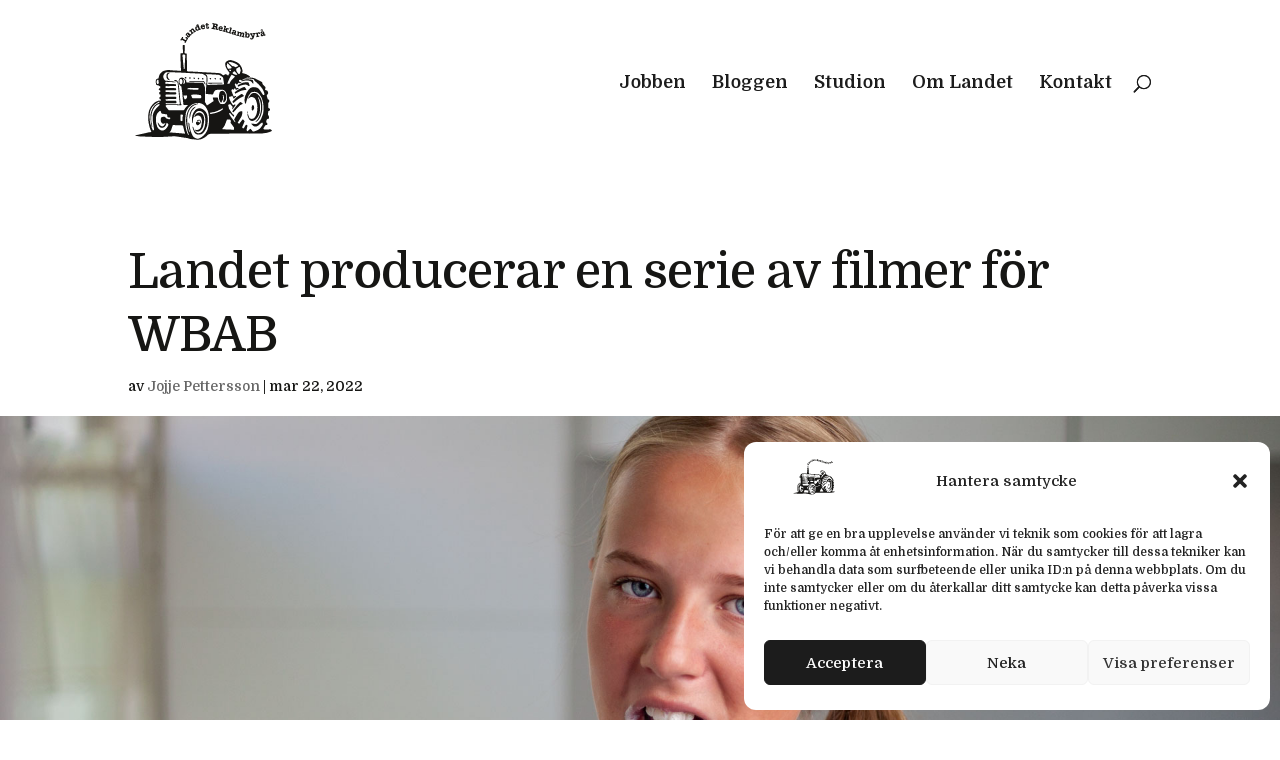

--- FILE ---
content_type: text/css
request_url: https://www.landetreklam.se/blog/wp-content/et-cache/5341/et-core-unified-5341.min.css?ver=1765094085
body_size: 355
content:
.cmplz-marketing .cmplz-manage-consent{display:none}#main-header{box-shadow:none!important}.mobile_nav.opened .mobile_menu_bar:before{content:'\4d'}.et_mobile_menu{border-top:0}.et_mobile_nav_menu:before{content:'MENU';position:absolute;right:40px;margin-top:5px;color:#333;font-size:16px}#et_mobile_nav_menu:before{content:'MENY';position:absolute;right:33px;bottom:29px;color:#333;font-size:8px}.et_mobile_menu{min-width:100vw;margin-left:-10vw}.et_mobile_menu{min-height:100vh!important;min-height:-webkit-fill-available;padding-top:50px!important}html{height:-webkit-fill-available}.mobile_nav.opened .et_mobile_menu{display:block!important}.et_mobile_menu li{text-align:center!important}.et_mobile_menu li li,.et_mobile_menu li ul{padding-left:0!important}

--- FILE ---
content_type: image/svg+xml
request_url: https://www.landetreklam.se/blog/wp-content/uploads/landet_logo_traktor-1.svg
body_size: 54441
content:
<?xml version="1.0" encoding="utf-8"?>
<!-- Generator: Adobe Illustrator 25.0.1, SVG Export Plug-In . SVG Version: 6.00 Build 0)  -->
<svg version="1.1" id="Lager_1" xmlns="http://www.w3.org/2000/svg" xmlns:xlink="http://www.w3.org/1999/xlink" x="0px" y="0px"
	 viewBox="0 0 270.15 248.51" style="enable-background:new 0 0 270.15 248.51;" xml:space="preserve">
<style type="text/css">
	.st0{fill-rule:evenodd;clip-rule:evenodd;fill:#161513;}
	.st1{fill:#161513;}
</style>
<g>
	<path class="st0" d="M222.7,114.48c-0.37,0.25-0.62,0.56-0.91,0.6c-1.28,0.15-2.58,0.23-3.87,0.31c-0.88,0.06-1.82-0.06-2.35,0.83
		c0.04,0.16,0.07,0.32,0.11,0.48c0.91-0.2,1.82-0.39,2.73-0.6c0.3-0.07,0.59-0.25,0.89-0.24c1.27,0.04,2.54,0.18,3.82,0.21
		c4.35,0.11,8.42,1.07,12.13,3.5c1.54,1.01,3.35,1.58,5.01,2.42c1.13,0.57,2.22,1.22,3.31,1.87c0.5,0.29,1.03,0.57,1.41,0.99
		c0.29,0.32,0.54,0.86,0.5,1.28c-0.13,1.49,0.65,2.5,1.59,3.47c1.36,1.41,2.74,2.79,4.03,4.26c0.31,0.35,0.41,1,0.36,1.5
		c-0.05,0.58-0.38,1.13-0.57,1.7c-0.52,1.53-0.11,2.26,1.42,2.8c0.93,0.33,1.83,0.74,2.7,1.21c0.3,0.17,0.5,0.6,0.65,0.96
		c0.29,0.7,0.47,1.45,0.75,2.15c0.63,1.54-0.73,2.41-1.18,3.59c-0.05,0.14-0.21,0.24-0.29,0.38c-0.68,1.13-1.53,2.09-0.72,3.67
		c0.71,1.37,0.79,3.05,1.34,4.52c0.18,0.48,0.89,0.86,1.44,1.07c1.66,0.63,2.46,2.79,1.31,4.18c-1.28,1.53-1.82,3.14-1.66,5.13
		c0.14,1.75,0.01,3.51-0.04,5.27c-0.03,0.91,0.44,1.34,1.21,1.7c1.12,0.52,2.23,1.02,2.16,2.65c-0.07,1.51-0.33,2.19-1.87,2.52
		c-1.21,0.26-1.5,0.88-1.5,2.02c0,1.03-0.15,2.09-0.46,3.07c-0.46,1.41,0.01,2.57,0.84,3.56c1.37,1.63,1.11,3.52,1.01,5.37
		c-0.02,0.34-0.72,0.86-1.16,0.92c-2.3,0.28-2.67,0.54-3.3,2.78c-0.01,0.04,0,0.09-0.02,0.12c-2.08,2.65,0.14,4.34,1.47,6.14
		c0.54,0.73,0.57,1.11-0.07,1.68c-0.75,0.68-1.31,1.73-2.61,0.94c-0.13-0.08-0.63,0.25-0.81,0.5c-1.29,1.82-2.55,3.65-3.79,5.5
		c-0.66,1,0.54,2.43,2.17,2.46c2.32,0.04,4.64-0.01,6.96-0.07c1.16-0.03,2.31-0.18,3.46-0.28c0.92-0.08,3.19,1.52,3.26,2.41
		c0.03,0.35-0.22,0.91-0.51,1.06c-2.98,1.54-6.11,2.54-9.42,3.26c-7.94,1.75-15.96,1.26-23.97,1.33c-2.91,0.02-5.81,0.15-8.72,0.14
		c-10.11-0.01-20.23-0.15-30.34-0.08c-12.8,0.08-25.59,0.32-38.39,0.49c-1.6,0.02-3.22-0.14-4.79,0.08
		c-2.07,0.29-3.95,0.97-5.48,2.68c-2.37,2.66-5.44,4.45-8.58,6.13c-4.55,2.43-9.3,2.48-14.2,1.79c-2.36-0.33-4.75-0.64-7.13-0.74
		c-2.45-0.1-4.66-1.02-6.95-1.68c-0.42-0.12-0.83-0.31-1.26-0.37c-2.09-0.29-4.18-0.52-6.26-0.84c-4.89-0.74-9.75-1.66-14.66-2.21
		c-2.76-0.31-5.59-0.13-8.38,0c-3.95,0.17-7.9,0.52-11.85,0.74c-11.31,0.62-22.61,0.42-33.92-0.25c-3.99-0.23-8-0.05-11.99-0.25
		c-2.18-0.11-4.33-0.62-6.5-0.9c-0.9-0.12-1.84-0.02-2.74-0.16c-0.47-0.07-0.89-0.45-1.34-0.69c0.39-0.21,0.75-0.52,1.17-0.62
		c3.65-0.87,7.3-1.73,10.95-2.55c2.17-0.49,4.37-0.86,6.54-1.36c2.21-0.51,4.38-1.18,6.59-1.67c1.08-0.24,2.21-0.28,3.32-0.36
		c1.46-0.1,1.81-0.65,1.2-2.01c-0.27-0.62-0.62-1.2-0.86-1.83c-0.56-1.44-1.16-2.88-1.58-4.36c-0.63-2.2-1.2-4.43-1.64-6.67
		c-0.5-2.57-1.05-5.17-1.19-7.78c-0.18-3.25,0-6.52,0.1-9.78c0.03-1.11,0.24-2.22,0.43-3.32c0.53-2.98,1.05-5.98,2.54-8.66
		c1.37-2.46,2.7-5.01,4.49-7.15c2.39-2.87,5.34-5.2,8.92-6.57c1.22-0.47,2.44-0.98,3.69-1.35c0.43-0.13,0.98,0.11,1.46,0.21
		c0.54,0.12,1.09,0.41,1.6,0.34c0.2-0.03,0.32-0.84,0.4-1.31c0.23-1.26-0.16-2.04-1.62-1.88c-0.04,0-0.08,0-0.12-0.02
		c-1.39-0.75-0.33-2.23-0.92-3.26c-0.09-0.16,0.54-1.03,0.92-1.1c1.24-0.21,1.46-0.92,1.34-1.97c-0.05-0.4-0.1-0.8-0.07-1.19
		c0.09-1.07-0.32-1.61-1.44-1.5c-0.9,0.09-1.23-0.38-1.21-1.22c0.01-0.52,0-1.04-0.02-1.56c-0.05-1.02,0.14-1.77,1.44-1.6
		c0.23,0.03,0.7-0.18,0.71-0.3c0.05-0.89,0.11-1.8-0.07-2.66c-0.05-0.27-0.8-0.51-1.25-0.56c-1.1-0.13-1.47-0.56-1.41-1.9
		c0.05-1.33,0.36-1.68,1.58-1.61c0.75,0.04,1.04-0.32,1.06-0.97c0.02-0.84-0.01-1.68-0.05-2.52c-0.05-0.88-0.65-0.95-1.28-0.71
		c-0.96,0.37-1.39,0.07-1.6-0.92c-0.06-0.28-0.67-0.69-0.94-0.63c-1.8,0.39-3.55-0.53-4.07-2.27c-0.72-2.42-0.8-4.86-0.23-7.32
		c0.4-1.73,1.85-2.98,3.63-3.02c1.06-0.03,1.33-0.63,1.46-1.52c0.66-4.38,2.5-8.16,6.02-10.93c1.23-0.97,2.68-1.82,4.17-2.27
		c2.2-0.67,4.5-1.07,6.78-1.33c4.73-0.54,9.35,0.94,14.07,0.94c2.51,0,5.03,0.13,7.54,0.22c0.43,0.02,0.88,0.08,1.29,0.2
		c1.73,0.51,2.29,0.09,2.22-1.74c-0.27-6.75-0.56-13.5-0.8-20.25c-0.11-3.2-0.12-6.4-0.16-9.6c-0.01-1.23,0.46-1.64,1.7-1.58
		c3.17,0.16,3.22,0.15,3.08-2.97c-0.16-3.63-0.37-7.26-0.64-10.89c-0.08-1.12,0.32-1.54,1.39-1.55c3.08-0.03,2.88,0.03,2.71,2.65
		c-0.25,3.87-0.31,7.75-0.45,11.62c-0.03,0.91,0.37,1.44,1.29,1.56c0.63,0.08,1.26,0.22,1.9,0.26c0.75,0.05,1.05,0.41,1.05,1.14
		c0.07,10,0.15,19.99,0.23,29.99c0,0.32-0.01,0.64,0,0.96c0.05,1.01,0.55,1.48,1.59,1.52c6.31,0.27,12.62,0.55,18.92,0.88
		c4.23,0.22,8.45,0.53,12.67,0.76c6.22,0.35,12.44,0.66,18.66,1.02c3.34,0.19,6.69,0.37,10.02,0.75c0.99,0.11,1.94,0.84,2.83,1.41
		c1.11,0.71,2.15,1.52,3.19,2.33c0.58,0.45,1.05,0.41,1.59-0.07c0.47-0.42,0.97-0.82,1.52-1.12c1.88-1.03,4.08-0.54,5.47,1.15
		c0.83,1.01,1,0.99,1.64-0.15c0.49-0.86,1-1.72,1.52-2.56c0.69-1.12,0.51-1.89-0.32-2.92c-2.7-3.34-5.37-6.73-6.51-10.99
		c-0.35-1.29-0.67-2.6-0.76-3.92c-0.2-3.02,1.43-4.88,3.98-6.32c1.99-1.13,4.01-1.83,6.24-1.53c1.84,0.25,3.66,0.74,5.43,1.32
		c1.91,0.63,3.77,1.43,5.59,2.29c3.16,1.49,5.8,3.67,7.67,6.64c1.08,1.71,2.14,3.49,2.8,5.39c0.62,1.77,0.73,3.73,0.97,5.61
		c0.05,0.41-0.36,0.86-0.45,1.31c-0.12,0.6-0.28,1.25-0.14,1.81c0.06,0.22,0.88,0.22,1.35,0.36c2.09,0.59,4.2,1.12,6.26,1.8
		c2.58,0.85,4.64,2.58,6.74,4.22C222.2,114.06,222.37,114.21,222.7,114.48z M189.01,175.97c-0.1-0.05-0.21-0.11-0.31-0.17
		c0.09-0.42,0.14-0.86,0.28-1.27c0.62-1.83,0.85-3.54-0.85-5.02c-0.75-0.65-1.31-1.5-1.96-2.25c-1.27-1.46-1.27-1.46-2.98-0.5
		c-0.2,0.11-0.45,0.18-0.68,0.23c-1.12,0.21-1.45,0.91-1.2,1.93c0.29,1.19,0.89,2.36,0.89,3.54c-0.01,1.77,0.91,3.01,1.8,4.32
		c1.23,1.81,2.38,3.69,3.74,5.4c1.24,1.55,1.78,3.87,4.3,4.17c0.21,0.03,0.54,0.89,0.45,1.27c-0.2,0.75-0.64,1.45-1.03,2.13
		c-0.02,0.04-0.61-0.13-0.8-0.33c-1.09-1.21-2.12-2.48-3.21-3.69c-0.77-0.86-1.5-1.8-2.43-2.45c-0.46-0.32-1.33-0.12-1.99-0.02
		c-0.11,0.01-0.29,0.82-0.13,1.1c1.01,1.84,1.99,3.71,3.19,5.42c2.34,3.33,4.8,6.57,7.26,9.82c0.23,0.31,0.73,0.42,1.1,0.63
		c0.01-0.46,0.17-1,0-1.37c-0.45-0.93-1.15-1.74-1.56-2.68c-0.22-0.5-0.3-1.29-0.06-1.75c0.86-1.65,1.87-3.22,2.83-4.82
		c1.31-2.18,2.54-4.42,3.97-6.53c1.67-2.47,4.23-3.43,7.12-3.54c0.81-0.03,1.36,0.39,1.24,1.36c-0.19,1.45-0.24,2.93-0.54,4.35
		c-0.32,1.54-0.65,3.15-1.36,4.53c-1.09,2.12-2.51,4.06-3.77,6.09c-0.78,1.25-1.44,2.58-2.33,3.75c-0.83,1.1-0.91,1.32,0.13,2.23
		c0.27,0.24,0.54,0.48,0.79,0.73c0.62,0.6,1.12,0.57,1.68-0.15c1.74-2.28,3.52-4.53,5.31-6.77c0.42-0.53,0.83-1.38,1.66-0.43
		c0.6,0.69,1.27,1.33,1.78,2.08c0.35,0.51,0.81,1.31,0.64,1.75c-1.17,3.04-2.44,6.04-3.78,9.01c-0.99,2.2-1.03,2.13,0.85,3.5
		c0.81,0.59,1.28,0.4,1.74-0.36c0.89-1.47,1.84-2.9,2.68-4.39c1.24-2.19,1.18-2.17,3.35-0.95c0.71,0.4,0.81,0.83,0.64,1.56
		c-0.38,1.57-0.67,3.17-1.01,4.75c-0.04,0.19-0.09,0.4-0.18,0.57c-0.64,1.23-0.62,2.41,0.08,3.64c0.55,0.96,0.88,1.11,1.72,0.41
		c1.35-1.12,2.68-2.27,3.99-3.44c0.95-0.84,1.3-0.86,2.13,0.14c0.79,0.95,1.46,2.01,2.33,2.89c0.7,0.71,1.23,1.91,2.62,1.46
		c1.69-0.56,3.39-1.09,5.06-1.69c2.61-0.94,5.09-2.25,6.99-4.24c1.68-1.76,2.9-3.96,4.4-5.91c0.85-1.1,1.16-2.3,0.85-3.58
		c-0.13-0.54-0.64-1.09-1.13-1.39c-0.26-0.16-0.94,0.07-1.26,0.33c-2.1,1.7-4.14,3.47-6.21,5.2c-1.56,1.3-3.5,2.04-5.4,1.96
		c-3.25-0.14-5.51-2.22-7.29-4.81c-0.13-0.19-0.17-0.6-0.06-0.76c0.11-0.15,0.49-0.16,0.74-0.13c2.01,0.24,4.04,0.4,6.01,0.8
		c1.57,0.32,2.97-0.3,4.07-1c3.38-2.14,5.69-5.31,7.34-8.93c0.93-2.06,1.8-4.16,2.58-6.28c0.63-1.71,1.35-3.46,1.55-5.24
		c0.94-8.41,0.59-16.75-2.03-24.88c-0.39-1.21-0.75-2.46-1.36-3.56c-1.13-2.05-2.34-4.07-3.69-5.97c-1.82-2.56-4.54-3.9-7.5-4.55
		c-1.56-0.34-3.32-0.27-4.88,0.09c-1.44,0.33-3.15,0.32-4.22,1.69c-1.19,1.52-2.61,2.93-3.51,4.61c-1.44,2.68-2.66,5.5-3.72,8.36
		c-0.84,2.27-1.3,4.68-1.96,7.02c-0.06,0.22-0.32,0.45-0.54,0.54c-0.1,0.04-0.42-0.22-0.49-0.4c-0.37-0.92-0.74-1.85-1.02-2.8
		c-0.9-3.05-0.27-6.12,0.19-9.13c0.27-1.77,1.1-3.48,1.81-5.16c0.73-1.72,1.49-3.45,2.47-5.03c1.08-1.75,2.33-3.42,3.68-4.97
		c1.76-2.02,3.99-3.39,6.69-3.8c2.32-0.35,4.53-0.03,6.85,0.5c2.96,0.68,4.87,2.36,6.44,4.73c1.94,2.92,3.92,5.8,5.86,8.71
		c0.49,0.73,1.06,1.25,1.98,0.9c0.99-0.38,1.19-1.25,1.06-2.18c-0.43-3.17-1.74-6.06-3.32-8.75c-1.35-2.28-3.13-4.32-4.9-6.32
		c-1.95-2.2-3.95-4.41-6.21-6.28c-2.22-1.83-4.71-3.3-5.78-6.18c-0.09-0.24-0.57-0.44-0.89-0.49c-2.49-0.34-4.97-0.69-7.47-0.92
		c-1.36-0.12-2.75,0.02-4.13-0.01c-0.42-0.01-0.83-0.19-1.26-0.24c-0.47-0.06-0.96-0.11-1.42-0.07c-0.43,0.04-0.87,0.15-1.27,0.33
		c-1.9,0.85-3.84,1.64-5.66,2.65c-0.98,0.54-1.8,0.73-2.65-0.1c-0.68-0.66-1.25-0.53-1.87,0.05c-0.65,0.61-1.74,1.13-0.87,2.2
		c0.88,1.08,1.64,2.58,3.55,1.9c0.22-0.08,0.61,0.33,0.92,0.51c-0.22,0.28-0.38,0.67-0.67,0.82c-0.55,0.29-1.19,0.42-1.76,0.68
		c-0.72,0.32-1.24,0.36-1.67-0.48c-0.41-0.78-1.05-0.77-1.59-0.09c-0.64,0.81-1.25,1.65-1.95,2.41c-0.35,0.37-0.92,0.87-1.29,0.8
		c-0.36-0.07-0.57-0.81-0.91-1.21c-0.29-0.35-0.67-0.89-1.01-0.89c-1.34,0.02-2.09,1.45-1.53,2.65c0.85,1.83,1.72,3.66,2.49,5.53
		c0.37,0.9,0.88,1.01,1.54,0.48c0.84-0.66,1.63-0.49,2.45-0.03c0.72,0.4,0.72,0.8,0.01,1.2c-0.76,0.43-1.59,0.79-2.29,1.3
		c-1.94,1.41-2.36,1.51-3.45-1.19c-0.04-0.11-0.05-0.24-0.09-0.35c-0.3-0.88-0.73-0.98-1.33-0.25c-0.43,0.52-0.78,1.11-1.18,1.66
		c-0.6,0.84-1.2,1.13-1.98,0.15c-0.42-0.53-1.08-0.93-1.6-0.19c-0.8,1.13-1.34,2.4-0.77,3.83c1.22,3.11,2.46,6.21,3.7,9.31
		c0.33,0.82,1,0.92,1.48,0.29c0.71-0.92,1.58-1.01,2.56-0.81c0.32,0.06,0.85,0.28,0.86,0.45c0.02,0.33-0.19,0.74-0.44,0.99
		c-1.09,1.11-2.24,2.16-3.33,3.27c-0.55,0.56-0.96,0.54-1.28-0.16c-0.64-1.42-1.21-2.86-1.87-4.27c-0.18-0.4-0.54-0.71-0.81-1.06
		c-0.31,0.31-0.8,0.58-0.9,0.95c-0.28,1.03-0.84,1.25-1.79,0.96c-0.38-0.11-0.79-0.12-1.19-0.13c-1.06-0.05-2.19,1.64-1.79,2.62
		c0.24,0.58,0.39,1.2,0.65,1.77c0.89,1.99,1.7,4.02,2.75,5.93c1.01,1.83,2.28,3.53,3.44,5.28c0.59,0.9,1.38,0.99,2.21,0.27
		c0.39-0.34,0.8-0.84,1.23-0.87c0.61-0.04,1.27,0.25,1.84,0.52c0.08,0.04-0.06,0.85-0.29,1.18c-1.46,2.19-2.96,4.35-4.49,6.49
		C189.94,175.37,189.43,175.64,189.01,175.97z M81.98,124.24c0,0.19,0,0.37,0.01,0.56c-0.56,0.08-1.13,0.24-1.69,0.21
		c-1.52-0.07-3.03-0.26-4.54-0.34c-3.39-0.18-6.78-0.25-10.16-0.51c-2.69-0.21-2.68-0.31-2.78,2.33c-0.05,1.2,0.33,1.53,1.59,1.48
		c1-0.05,1.99-0.09,2.99-0.05c4.71,0.18,9.41,0.41,14.12,0.58c1.03,0.04,1.56,0.42,1.61,1.48c0.08,1.68-0.18,2.17-1.45,2.19
		c-2.68,0.04-5.36,0.02-8.04,0.02c-2.84,0.01-5.68,0.09-8.51,0c-2.06-0.07-2.43,0.26-2.17,2.26c0.16,1.22,0.94,1.31,1.89,1.32
		c5.35,0.07,10.71,0.14,16.06,0.23c2.1,0.04,2.1,0.06,2.23,2.12c0.1,1.63-0.07,1.8-1.69,1.8c-5.68,0.01-11.35,0.06-17.03,0.05
		c-1.17,0-1.4,0.59-1.38,1.59c0.02,0.97,0.06,1.78,1.34,1.79c1.68,0.02,3.35,0.1,5.03,0.15c4.19,0.12,8.38,0.24,12.58,0.35
		c0.97,0.02,1.39,0.47,1.24,1.44c-0.04,0.23-0.02,0.48-0.02,0.72c-0.03,1.54-0.21,1.76-1.72,1.78c-5.2,0.05-10.4,0.09-15.6,0.12
		c-2.69,0.02-2.69,0.01-2.66,2.62c0.01,1.36,0.43,1.76,1.82,1.77c5.68,0.04,11.35,0.09,17.03,0.12c0.95,0,1.41,0.42,1.41,1.37
		c0,0.44,0,0.88,0.04,1.31c0.07,0.93-0.41,1.34-1.29,1.31c-0.64-0.02-1.27-0.16-1.91-0.14c-5.23,0.17-10.46,0.38-15.7,0.55
		c-0.82,0.03-1.43,0.18-1.43,1.17c0,1.22,0.4,1.72,1.46,1.74c5.36,0.08,10.71,0.15,16.07,0.24c0.85,0.01,2.04-0.28,2.46,0.16
		c0.51,0.53,0.36,1.68,0.5,2.56c0.01,0.08,0.03,0.16,0.04,0.24c0.05,0.99-0.52,1.58-1.53,1.54c-0.52-0.02-1.03-0.17-1.54-0.17
		c-2.96,0-5.91,0.04-8.87,0.04c-2.44-0.01-4.87-0.07-7.31-0.09c-0.68-0.01-1.21,0.24-1.2,1.02c0.01,0.82,0.58,0.9,1.25,0.91
		c8.03,0.15,16.06,0.31,24.1,0.48c1.33,0.03,1.57-0.26,1.42-1.49c-0.44-3.52-0.84-7.04-1.2-10.57c-0.29-2.9-0.46-5.81-0.75-8.71
		c-0.6-6.03-1.2-12.06-1.87-18.09c-0.21-1.85-0.78-3.65-2.72-4.43c-0.96-0.39-2.06-0.42-3.09-0.68c-0.38-0.09-0.84-0.28-1.02-0.57
		c-0.11-0.18,0.17-0.76,0.42-0.96c0.85-0.65,3.31-0.59,4.12,0.1c1.61,1.37,2.99,2.98,3.42,5.08c0.57,2.77,1.02,5.56,1.33,8.37
		c0.58,5.24,1.03,10.49,1.52,15.73c0.18,1.91,0.31,3.82,0.54,5.72c0.37,3.01,0.84,6,1.22,9c0.1,0.77,0.27,1.38,1.08,1.7
		c0.23,0.09,0.35,0.45,0.51,0.69c-0.28,0.19-0.54,0.5-0.84,0.54c-0.55,0.07-1.11-0.04-1.67-0.04c-8.68-0.02-17.36-0.04-26.04-0.02
		c-0.54,0-1.47,0.19-1.55,0.48c-0.17,0.62-0.14,1.53,0.21,2.02c1.61,2.23,3.32,4.39,5.08,6.5c0.35,0.42,1.1,0.72,1.66,0.72
		c8.72,0.03,17.44,0,26.15,0.01c0.91,0,1.46-0.29,1.93-1.09c1.66-2.83,3.47-5.54,6.12-7.57c0.31-0.24,0.46-0.68,0.69-1.02
		c-0.44-0.09-0.88-0.27-1.31-0.26c-1.99,0.04-3.99,0.17-5.98,0.16c-0.36,0-0.95-0.47-1.04-0.83c-0.26-0.99-0.35-2.04-0.45-3.07
		c-0.45-4.39-0.88-8.79-1.32-13.19c-0.37-3.64-0.74-7.29-1.11-10.93c-0.04-0.4-0.17-0.78-0.23-1.18c-0.2-1.38-0.53-2.75-0.55-4.13
		c-0.02-1.22-0.35-2.06-1.45-2.64c-2.18-1.14-2.98-3.37-3.6-5.44c-0.49-1.64-0.26-3.55-0.11-5.32c0.26-3,2.7-5.18,5.72-5.14
		c0.95,0.01,2.04,0.24,2.82,0.75c1.59,1.03,3.12,2.2,4.47,3.52c0.94,0.92,1.38,2.19,1.13,3.63c-0.14,0.78,0.29,1.28,1.17,1.3
		c2.44,0.06,4.87,0.17,7.31,0.21c7.48,0.12,14.95,0.21,22.43,0.36c0.38,0.01,0.94,0.44,1.1,0.81c0.92,2.07,1.81,4.16,2.57,6.3
		c0.39,1.11,0.72,2.31,0.71,3.47c-0.05,8.08-0.21,16.15-0.28,24.23c-0.01,0.74,0.33,1.54,0.68,2.22c0.73,1.45,1.65,2.8,2.34,4.27
		c0.56,1.2,1.13,1.38,2.27,0.62c3.08-2.06,6.21-4.02,9.27-6.1c0.74-0.51,2.08-0.73,1.77-2.1c-0.31-1.35-0.71-2.69-1.16-4
		c-0.48-1.38-0.05-1.96,1.38-1.89c2.23,0.1,4.47,0.15,6.71,0.16c1.29,0,1.51,0.15,1.55,1.49c0.11,3.72,1.69,6.82,3.98,9.64
		c1,1.23,2.37,1.02,3.65,1.09c1.9,0.1,3.88,0.29,5.41-1.21c0.7-0.69,1.32-1.48,1.9-2.28c1.02-1.4,1.81-2.95,1.97-4.67
		c0.41-4.26,0.04-8.42-1.45-12.5c-1.4-3.81-4.45-6.5-8.2-6.53c-3.07-0.02-6.14,0.45-9.2,0.38c-2.62-0.06-4.05,1.52-5.29,3.31
		c-0.87,1.25-1.37,2.78-1.9,4.23c-0.32,0.86-0.75,1.26-1.66,1.17c-2.54-0.25-5.08-0.5-7.63-0.71c-1.07-0.09-2.15-0.14-3.22-0.1
		c-1.31,0.05-1.77-0.37-1.64-1.67c0.14-1.39,0.33-2.78,0.42-4.17c0.34-5.41,0.72-10.83,0.95-16.25c0.14-3.34,0.13-6.7-0.02-10.04
		c-0.04-0.87-0.69-1.91-1.38-2.49c-1.17-0.98-2.58-1.71-3.94-2.45c-0.82-0.45-1.7-0.96-2.6-1.06c-2.82-0.31-5.65-0.48-8.48-0.63
		c-5.75-0.29-11.5-0.51-17.25-0.81c-2.83-0.15-5.65-0.48-8.48-0.61c-5.75-0.28-11.5-0.52-17.24-0.72
		c-5.03-0.17-10.07-0.29-15.1-0.39c-0.62-0.01-1.35,0.06-1.84,0.38c-2.43,1.57-4.04,3.75-4.79,6.6c-0.65,2.51,0.31,4.54,1.61,6.49
		c1.04,1.56,2.05,3.28,4.47,2.63c0.42-0.11,0.93,0.17,1.4,0.24c1.34,0.2,2.68,0.43,4.03,0.55c1.98,0.18,3.97,0.27,5.96,0.42
		c0.39,0.03,0.77,0.18,1.16,0.27c0.8,0.17,1.6,0.36,2.41,0.5C80.72,124.08,81.35,124.15,81.98,124.24z M108.73,219.22
		c0.19-0.06,0.39-0.12,0.58-0.18c-0.11-0.62-0.18-1.24-0.34-1.85c-0.18-0.69-0.48-1.34-0.66-2.03c-0.57-2.28-1.25-4.55-1.62-6.87
		c-0.35-2.16-0.37-4.37-0.49-6.56c-0.01-0.23,0.31-0.48,0.48-0.72c0.21,0.15,0.5,0.26,0.62,0.47c0.65,1.06,1.11,2.14,1.02,3.47
		c-0.07,1.09,0.12,2.23,0.33,3.32c0.51,2.58,0.93,5.19,1.71,7.69c0.91,2.91,1.95,5.82,3.31,8.55c1.32,2.66,3.28,4.86,6.25,5.97
		c2.13,0.8,4.27,1.26,6.41,0.45c1.65-0.63,3.24-1.5,4.71-2.48c3.13-2.07,5.71-4.76,7.85-7.81c1.31-1.88,2.5-3.93,3.26-6.08
		c0.95-2.68,1.44-5.54,2.05-8.33c0.26-1.2,0.3-2.45,0.45-3.67c0.21-1.7,0.51-3.39,0.61-5.09c0.24-4.08-0.05-8.13-0.86-12.14
		c-0.39-1.95-0.72-3.94-1.38-5.81c-0.67-1.94-1.63-3.79-2.6-5.61c-2.75-5.18-6.94-8.49-12.75-9.7c-3.18-0.66-6.3-0.28-9.33,0.62
		c-1.93,0.57-4,1.16-5.57,2.33c-3.68,2.74-7.13,5.81-9.23,10.03c-0.75,1.49-1.62,3.03-1.88,4.64c-0.64,4.08-1.1,8.21-1.37,12.34
		c-0.38,5.79,0.02,11.57,1.22,17.26c0.54,2.56,1.22,5.11,2.06,7.58c0.58,1.72,1.48,3.34,2.35,4.94c0.18,0.33,0.81,0.4,1.24,0.6
		c-0.04-0.44,0.01-0.92-0.14-1.33c-0.86-2.35-2.05-4.63-2.58-7.05c-0.93-4.27-1.52-8.61-2.16-12.94c-1.11-7.46-0.19-14.75,2.2-21.83
		c1.22-3.62,3.04-6.98,5.62-9.9c3.57-4.04,8.22-5.77,13.37-6.47c0.49-0.07,1.03,0.24,1.55,0.37c-0.01,0.15-0.02,0.29-0.03,0.44
		c-1.32,0.36-2.64,0.74-3.97,1.06c-3.05,0.74-5.69,2.23-8.03,4.31c-3.9,3.46-5.97,7.99-7.45,12.85c-1.11,3.62-1.58,7.34-1.37,11.11
		c0.22,3.89-0.06,7.78,0.66,11.7c0.57,3.16,1.33,6.22,2.32,9.24C107.52,217.2,108.2,218.19,108.73,219.22z M139.09,109.55
		c-0.07,0.09-0.14,0.19-0.2,0.28c0.26,0.31,0.45,0.74,0.78,0.92c1.77,0.93,2.16,2.58,2.32,4.32c0.4,4.59,0.2,9.16-0.45,13.72
		c-0.12,0.83,0.22,1.2,1.05,1.18c3.59-0.11,7.18-0.2,10.78-0.32c5.83-0.19,11.65-0.44,17.48-0.58c2.67-0.07,2.78-0.3,2.26-2.92
		c-0.59-2.95-0.8-5.97-1.3-8.94c-0.12-0.74-0.56-1.63-1.14-2.07c-1.68-1.26-3.49-2.38-5.3-3.44c-0.68-0.4-1.52-0.64-2.31-0.73
		c-2.65-0.28-5.31-0.46-7.97-0.68c-0.44-0.04-0.88-0.07-1.31-0.09c-2.67-0.11-5.34-0.22-8.01-0.33
		C143.53,109.76,141.31,109.65,139.09,109.55z M48.59,200.66c0.11-0.03,0.23-0.06,0.34-0.09c0.71,1.13,1.46,2.24,2.13,3.4
		c1.02,1.76,2.46,3.04,4.34,3.75c1.21,0.45,2.57,0.72,3.62-0.34c1.13-1.14,2.17-2.39,3.13-3.68c0.38-0.51,0.45-1.24,0.67-1.88
		c-0.67,0.24-1.41,0.36-2,0.74c-1.53,0.98-3.44,0.66-4.61-0.67c-2.09-2.38-2.35-5.19-1.9-8.09c0.21-1.35,0.79-2.82,2.24-3.3
		c1.21-0.41,2.55-0.44,3.84-0.54c1.62-0.14,2.19,0.33,2.94,1.71c0.35,0.64,0.97,1.28,1.62,1.56c1.39,0.58,2.91,0.86,4.33,1.37
		c1.67,0.6,2.81-0.19,2.8-2.03c0-0.76-0.32-1.25-1.09-1.31c-0.91-0.07-1.85,0.01-2.75-0.13c-0.47-0.08-1.13-0.41-1.27-0.78
		c-0.37-1-0.64-2.07-0.71-3.13c-0.07-1.22-0.34-1.98-1.76-1.96c-0.87,0.01-1.74-0.2-2.61-0.33c-1.73-0.26-3.48-0.49-5.19-0.85
		c-0.51-0.11-1.12-0.55-1.34-1c-0.53-1.1-0.88-2.3-1.24-3.47c-0.21-0.66-0.53-0.83-1.23-0.76c-1.45,0.14-2,1.37-2.87,2.18
		c-2.98,2.76-4.4,6.41-4.74,10.27c-0.5,5.66-0.1,11.33,2.01,16.71c0.6,1.52,1.49,3.01,2.55,4.26c1.16,1.38,2.69,2.33,4.44,3.1
		c2.83,1.25,5.24,0.58,7.52-0.91c2.87-1.88,4.83-4.63,6.09-7.8c0.34-0.84,1.23-1.82,0.34-2.88c-0.48-0.59-0.94-1.2-1.48-1.73
		c-0.32-0.31-0.77-0.49-1.16-0.72c-0.22,0.44-0.56,0.85-0.65,1.31c-0.6,2.89-1.99,5.25-4.46,6.92c-2.58,1.74-6.16,1.85-8.67-0.59
		c-1.39-1.35-1.91-3.08-2.6-4.76c-0.37-0.91-0.53-1.9-0.75-2.87C48.43,201.1,48.54,200.88,48.59,200.66z M70.61,219.76
		c1.66,0,2.97-0.08,4.27,0.01c5.33,0.39,10.66,0.83,15.99,1.26c0.96,0.08,1.91,0.19,2.86,0.29c1.73,0.17,3.46,0.37,5.2,0.51
		c0.61,0.05,1.05-0.25,0.86-0.94c-0.25-0.92-0.59-1.82-0.83-2.74c-0.86-3.29-1.76-6.56-2.51-9.87c-0.33-1.48-0.61-1.98-2.12-2.04
		c-5.43-0.22-10.86-0.41-16.29-0.6c-0.77-0.03-1.4,0.19-1.67,1.05c-0.68,2.19-1.37,4.38-2.1,6.55c-0.63,1.88-1.11,3.83-2.81,5.15
		C71.14,218.62,71.01,219.09,70.61,219.76z M182.47,214.09c0-0.08,0.01-0.15,0.01-0.23c2.67,0.21,5.33,0.41,8,0.64
		c1.48,0.13,1.88-0.24,1.75-1.61c-0.05-0.5,0.06-1.02,0.04-1.53c-0.02-0.42,0.01-0.93-0.21-1.24c-1.88-2.67-3.75-5.34-5.74-7.92
		c-0.68-0.88-0.91-1.55-0.29-2.55c0.73-1.17-0.01-3.56-1.23-4.28c-0.23-0.13-0.53-0.19-0.8-0.21c-1.15-0.06-2.31-0.11-3.46-0.12
		c-1.58-0.01-1.79,0.18-2.18,1.74c-0.08,0.34-0.27,0.66-0.4,0.99c-0.51,1.33-1,2.67-1.54,3.99c-0.76,1.87-1.38,3.83-2.37,5.57
		c-0.97,1.7-2.35,3.17-3.52,4.76c-0.19,0.26-0.35,0.71-0.26,0.97c0.08,0.22,0.55,0.41,0.85,0.43
		C174.91,213.71,178.69,213.9,182.47,214.09z M38,208.87c-0.14-0.01-0.29-0.02-0.43-0.03c-0.46-0.98-1.05-1.93-1.33-2.96
		c-0.34-1.25-0.45-2.56-0.59-3.85c-0.27-2.53-0.5-5.07-0.73-7.61c-0.52-5.59-0.25-11.08,2.09-16.29c1.04-2.31,2.01-4.72,3.49-6.74
		c2.6-3.56,6-6.25,10.28-7.67c0.33-0.11,0.75-0.3,0.88-0.57c0.2-0.42,0.19-0.95,0.27-1.43c-0.4-0.01-0.81-0.08-1.19,0
		c-0.46,0.09-0.95,0.22-1.35,0.47c-1.97,1.26-3.96,2.51-5.86,3.87c-3.07,2.2-5.43,5.13-7.14,8.41c-1.67,3.22-2.76,6.73-3.06,10.44
		c-0.63,7.67-0.11,15.19,2.61,22.45c0.97,2.59,2.11,5.12,3.21,7.67c0.12,0.27,0.5,0.57,0.77,0.58c0.83,0.03,1.76-1.14,1.62-1.99
		c-0.52-3.23-0.99-6.46-1.61-9.67c-1.01-5.18-1.11-10.4-0.79-15.64c0.21-3.63,1.57-6.92,3.41-9.97c2.17-3.59,5.07-6.55,8.3-9.21
		c0.61-0.5,0.98-1.41,1.21-2.2c0.23-0.8-0.17-1.34-1.14-1.04c-3.6,1.13-6.46,3.31-8.53,6.41c-1.88,2.83-3.72,5.76-4.5,9.12
		c-0.71,3.05-1.39,6.15-1.61,9.26c-0.28,4.09-0.14,8.22,0.86,12.24c0.37,1.48,0.01,3.1,1.01,4.47C38.4,207.7,38.07,208.37,38,208.87
		z M121.74,155c0-0.01,0-0.02,0-0.04c2.43,0,4.87-0.01,7.3,0.01c0.73,0.01,1.3-0.15,1.29-1.01c0-1.24,0.04-2.48-0.13-3.7
		c-0.06-0.44-0.62-1.06-1.05-1.15c-1.47-0.31-3-0.37-4.48-0.63c-3.96-0.71-7.91-0.72-11.87,0.01c-1.35,0.25-1.72,0.91-1.06,2.15
		c0.55,1.04,1.09,2.13,1.42,3.25c0.26,0.87,0.66,1.15,1.51,1.13C117.03,154.98,119.39,155,121.74,155z M97.33,96.91
		c0,0.85-0.08,1.62,0.04,2.36c0.05,0.33,0.56,0.89,0.74,0.85c0.39-0.1,0.82-0.45,1.02-0.82c0.18-0.31,0.07-0.78,0.09-1.18
		c0.11-2.99,0.19-5.99,0.35-8.98c0.26-5.06,0.59-10.12,0.82-15.18c0.02-0.36-0.56-1.01-0.92-1.06c-1.14-0.15-2.31-0.09-3.46-0.07
		c-0.86,0.02-1.21,0.45-1.01,1.34c0.16,0.74,0.24,1.5,0.31,2.25c0.33,3.57,0.61,7.15,0.96,10.72
		C96.59,90.43,96.98,93.72,97.33,96.91z M181.48,127.91c2.06-0.01,2.06-0.01,2.91-1.8c0.39-0.82,0.76-1.66,1.22-2.45
		c1.98-3.38,4.9-5.93,7.63-8.65c0.27-0.26,0.67-0.68,0.61-0.91c-0.1-0.33-0.53-0.62-0.88-0.8c-1.25-0.65-2.6-1.16-3.79-1.9
		c-1.34-0.83-1.71-0.77-2.44,0.68c-0.66,1.3-1.48,2.51-2.16,3.8c-0.74,1.4-1.47,2.83-2.09,4.29c-0.9,2.11-1.66,4.29-2.57,6.4
		c-0.45,1.04-0.32,1.42,0.79,1.41C180.99,127.97,181.27,127.93,181.48,127.91z M185.45,86.97c-0.88,0-1.76-0.07-2.63,0.03
		c-0.35,0.04-0.8,0.41-0.92,0.73c-0.08,0.22,0.28,0.67,0.54,0.93c0.33,0.34,0.76,0.57,1.11,0.88c1.69,1.52,3.34,3.08,5.06,4.55
		c0.45,0.38,1.13,0.7,1.69,0.68c1.53-0.07,2.83,0.22,3.87,1.43c0.5,0.58,1.01,0.5,1.68,0.1c0.98-0.58,2.09-0.95,3.13-1.43
		c0.46-0.21,0.9-0.45,1.35-0.68c-0.33-0.46-0.59-1.01-1.02-1.35c-2.18-1.75-4.58-3.11-7.18-4.19
		C189.98,87.75,187.88,86.71,185.45,86.97z M204.86,102.61c-0.52-1.83-0.96-3.72-1.61-5.54c-0.42-1.18-1.2-1.25-2.24-0.5
		c-0.68,0.48-1.42,0.87-2.13,1.32c-0.86,0.54-2.31,0.97-2.45,1.67c-0.28,1.39-0.16,3.06,0.37,4.38c0.64,1.58,1.9,2.91,2.86,4.37
		c1.02,1.54,2.88,1.53,3.59-0.2C203.96,106.4,204.31,104.56,204.86,102.61z M148.6,184.88c0.82-0.24,1.72-0.65,2.66-0.74
		c4.09-0.38,7.92-1.66,11.7-3.18c2.99-1.2,5.61-3.01,8.16-4.92c0.38-0.28,0.39-1.05,0.56-1.6c-0.54,0.01-1.14-0.14-1.61,0.05
		c-0.99,0.4-1.89,1-2.85,1.47c-1.85,0.9-3.71,1.82-5.6,2.64c-1.82,0.79-3.64,1.69-5.55,2.16c-2.54,0.63-5.17,0.9-7.76,1.3
		c-0.81,0.12-1.39,0.38-1.31,1.34C147.09,184.32,147.48,184.92,148.6,184.88z M118.28,139.15c0.01-0.09,0.01-0.17,0.02-0.26
		c0.96,0,1.92,0,2.88,0c0.96,0,1.92-0.03,2.87,0.04c1.06,0.08,1.29-0.46,1.27-1.38c-0.03-1.7-0.19-2-1.33-2
		c-4.55-0.01-9.1,0.02-13.66-0.04c-2-0.02-3.98-0.12-5.64,1.27c-0.31,0.26-0.57,0.59-0.86,0.89c0.4,0.18,0.79,0.48,1.21,0.53
		c0.71,0.09,1.44-0.03,2.15,0.02C110.9,138.51,114.59,138.83,118.28,139.15z M181.87,99.4c1.6-0.18,2.92-0.25,4.2-0.52
		c0.63-0.13,1.46-0.49,1.68-0.98c0.17-0.4-0.3-1.26-0.72-1.71c-2.07-2.2-4.21-4.33-6.32-6.5c-0.79-0.82-1.1-0.81-1.47,0.28
		c-0.9,2.61-0.75,5.15,0.67,7.57C180.42,98.43,180.62,99.73,181.87,99.4z M91.27,191.78c0.09,0,0.18,0,0.26,0
		c0,1.63,0.01,3.26,0,4.9c0,0.83,0.12,1.64,1.18,1.52c2.04-0.23,2.47-0.04,2.56-1.54c0.18-3.07-0.48-6.2,0.8-9.2
		c0.39-0.93-0.28-1.47-1.29-1.49c-0.68-0.01-1.36-0.02-2.03-0.08c-1.26-0.1-1.49,0.1-1.49,1.34
		C91.28,188.75,91.27,190.26,91.27,191.78z M95.39,123.45c-0.28-0.85-0.53-2.34-1.22-3.59c-1.05-1.91-2.9-1.75-4.04,0.1
		c-1.07,1.74-0.75,3.63-0.7,5.49c0.04,1.44,0.94,2.42,2.05,3.19c0.68,0.47,1.37,0.34,1.94-0.28
		C94.55,127.15,95.17,125.72,95.39,123.45z M100.24,149.73c0,0.01,0,0.01,0,0.02c-0.64,0-1.28,0-1.92,0c-0.94,0-1.46,0.31-1.16,1.38
		c0.4,1.45,0.71,2.92,1.12,4.36c0.5,1.76,2.18,2.15,3.46,0.81c0.41-0.43,0.69-0.99,1.13-1.39c1.44-1.32,1.09-3.02,0.69-4.48
		c-0.37-1.38-1.83-0.65-2.84-0.71C100.56,149.72,100.4,149.73,100.24,149.73z M196.68,110.95c0.11,0.01,0.43,0.1,0.74,0.06
		c0.36-0.05,0.71-0.23,1.06-0.35c-0.16-0.37-0.24-0.8-0.48-1.1c-1.18-1.44-2.41-2.85-3.61-4.28c-0.67-0.79-1.4-1.41-2.42-0.62
		c-0.76,0.58-1.46,1.24-2.16,1.9c-0.75,0.72-0.65,1.49,0.17,2C191.97,109.8,193.96,111.1,196.68,110.95z M50.29,124.4
		c-0.05,0-0.1,0-0.15,0c0-0.96,0.13-1.94-0.05-2.87c-0.1-0.53-0.6-1.1-1.08-1.41c-0.28-0.18-1.04-0.03-1.29,0.24
		c-1.73,1.87-2.12,5.56-0.15,7.56c0.36,0.37,1.27,0.6,1.7,0.41c0.48-0.22,0.86-0.97,0.98-1.55C50.41,126.02,50.29,125.2,50.29,124.4
		z M99.9,124.08c-0.04-2.16-0.74-3.95-2.47-5.21c-0.29-0.21-0.77-0.17-1.16-0.24c0.04,0.37-0.06,0.89,0.15,1.1
		c1.11,1.13,1.06,2.56,1.06,3.93c-0.01,1.08-0.35,2.16-0.54,3.24c-0.08,0.42-0.15,0.84-0.22,1.26c0.5-0.08,1.17,0.02,1.48-0.26
		C99.27,126.86,100.09,125.64,99.9,124.08z M182.77,101.47c0.48,0.77,0.73,1.3,1.1,1.72c1.07,1.22,1.97,1.07,2.57-0.39
		c0.28-0.69,0.09-1.23-0.69-1.3C184.9,101.41,184.03,101.47,182.77,101.47z"/>
	<path class="st0" d="M217.43,183.55c0.84,0.1,0.97,0.71,1.17,1.42c0.65,2.2,1.23,4.46,2.2,6.52c0.79,1.68,2.6,2.3,4.39,2.47
		c3.71,0.35,5.77-1.97,7.4-4.84c2.02-3.56,2.95-7.54,3.38-11.5c0.4-3.68,0.55-7.43-0.29-11.19c-0.58-2.62-1.03-5.27-2.16-7.68
		c-1.54-3.3-3.83-5.91-7.86-6.04c-1.86-0.06-3.54,0.46-4.86,1.89c-0.49,0.53-1.09,0.97-1.64,1.45c-0.12-0.08-0.23-0.16-0.35-0.24
		c0.56-1.15,0.99-2.39,1.7-3.44c1.24-1.84,2.45-3.78,4.04-5.3c3.07-2.92,8.34-2.78,11.69-0.11c2.35,1.87,4.23,4.14,5.6,6.74
		c1.68,3.2,2.98,6.59,3.21,10.28c0.18,2.91,0.59,5.82,0.48,8.72c-0.13,3.3-0.44,6.64-1.17,9.86c-1.09,4.79-2.91,9.36-6.03,13.26
		c-1.38,1.72-3.04,3.16-5.14,4c-0.16,0.06-0.37,0.01-0.76,0.01c0.56-0.7,0.95-1.33,1.47-1.82c3.16-2.95,5.12-6.62,6.72-10.6
		c1.9-4.73,2.54-9.67,2.47-14.65c-0.06-4.29-0.29-8.66-1.65-12.79c-0.7-2.13-1.87-4.12-2.89-6.14c-0.13-0.26-0.61-0.34-0.93-0.5
		c-0.02,0.37-0.18,0.81-0.03,1.08c1.72,3.24,2.28,6.78,3.01,10.32c0.97,4.69,0.79,9.4,0.48,14.09c-0.19,2.87-0.99,5.69-2.23,8.38
		c-1.71,3.73-4.18,6.82-7.5,9.13c-3.45,2.41-8.91,2.28-11.13-2.41c-1.04-2.2-2.16-4.36-2.65-6.75c-0.24-1.17-0.1-2.43-0.14-3.65
		L217.43,183.55z"/>
	<path class="st0" d="M189.2,161.65c0.32-0.5,0.52-0.98,0.86-1.34c2.18-2.27,4.26-4.65,6.61-6.72c1.92-1.69,4.16-3.02,6.27-4.48
		c1.01-0.7,2.02-1.41,3.1-1.99c0.35-0.19,1.05-0.18,1.35,0.05c1.04,0.79,1.96,1.75,2.97,2.59c0.75,0.62,0.72,1.09-0.14,1.51
		c-1.74,0.85-3.46,1.76-5.24,2.54c-3.15,1.37-5.73,3.57-8.38,5.67c-1.71,1.36-3.35,2.82-5.04,4.21c-0.2,0.16-0.74,0.26-0.83,0.15
		C190.2,163.17,189.74,162.44,189.2,161.65z"/>
	<path class="st0" d="M215.63,138.91c-0.33,0.17-0.68,0.48-1.08,0.53c-1.7,0.23-3.42,0.27-5.1,0.58c-1.58,0.29-3.19,0.65-4.66,1.28
		c-2.59,1.12-5.07,2.46-7.6,3.72c-0.17,0.09-0.34,0.21-0.49,0.34c-1.41,1.23-2.35,1.12-3.2-0.48c-0.16-0.3-0.01-1.02,0.25-1.24
		c1.91-1.56,3.77-3.21,5.86-4.49c2.43-1.49,5.05-2.69,7.65-3.89c1.4-0.65,2.91-1.06,4.4-1.5c0.26-0.08,0.76,0.11,0.92,0.34
		c1,1.38,1.94,2.81,2.89,4.23C215.54,138.4,215.54,138.54,215.63,138.91z"/>
	<path class="st0" d="M189.01,179.86c0.72-1.14,1.21-2.09,1.86-2.92c2.62-3.36,5.22-6.72,7.95-9.98c1.33-1.58,2.92-2.94,4.39-4.4
		c0.52-0.51,0.97-0.48,1.58-0.07c0.99,0.66,2.08,1.16,3.08,1.8c0.39,0.25,0.66,0.71,0.99,1.07c-0.37,0.24-0.71,0.57-1.12,0.71
		c-2.5,0.9-4.55,2.5-6.35,4.35c-2.97,3.06-5.8,6.25-8.68,9.39c-0.24,0.26-0.39,0.62-0.65,0.86c-0.43,0.39-1.2,1.11-1.33,1.01
		C190.07,181.21,189.58,180.51,189.01,179.86z"/>
	<path class="st0" d="M215.35,125.06c0.89,0,2.01,0.03,3.12-0.01c0.74-0.02,1.22,0.23,1.45,0.96c0.53,1.62,1.1,3.23,1.61,4.86
		c0.28,0.89-0.11,1.29-1.04,1.14c-0.93-0.15-1.7-0.44-2.47-1.16c-1.38-1.29-3.33-1.73-5.14-1.53c-2.55,0.28-5.09,0.91-7.58,1.58
		c-1.28,0.34-2.45,1.1-3.67,1.67c-0.66,0.31-1.32,0.97-2,0.09c-0.64-0.84-0.5-2.18,0.37-2.66c2.05-1.12,4.13-2.19,6.25-3.17
		c1.36-0.62,2.78-1.2,4.23-1.48C212,125.07,213.58,125.15,215.35,125.06z"/>
	<path class="st0" d="M217.47,119.18c2.89,0.31,5.79,0.59,8.67,0.93c1.07,0.12,1.99,1.5,2.15,2.97c0.13,1.14,0.37,2.27,0.47,3.41
		c0.03,0.37-0.21,0.77-0.33,1.16c-0.34-0.19-0.77-0.32-1.02-0.6c-0.96-1.1-1.71-2.44-2.82-3.34c-1.01-0.82-2.33-1.43-3.6-1.7
		c-4.17-0.87-8.31-0.33-12.42,0.56c-0.46,0.1-0.9,0.45-1.35,0.45c-0.45,0-0.91-0.3-1.36-0.47c0.29-0.33,0.53-0.83,0.89-0.95
		C210.22,120.41,213.66,119.03,217.47,119.18z"/>
	<path class="st0" d="M225.12,173.29c0.42-1.5,0.77-3.02,1.31-4.47c0.15-0.42,0.9-0.9,1.32-0.86c0.58,0.06,1.46,0.48,1.59,0.94
		c0.46,1.53,1.06,3.21,0.84,4.72c-0.22,1.5-1.24,2.95-2.15,4.26c-0.56,0.82-2.25-0.18-2.46-1.51c-0.15-0.98-0.12-1.99-0.18-2.98
		C225.31,173.35,225.21,173.32,225.12,173.29z"/>
	<path class="st0" d="M217.45,183.52c-1.07-0.99-1.28-2.51-0.42-4.19c0.51,1.5,0.9,2.79,0.4,4.21
		C217.43,183.55,217.45,183.52,217.45,183.52z"/>
	<path class="st0" d="M177.64,153.26c-0.18,1.46-0.29,2.93-0.57,4.37c-0.41,2.08-2.01,3.4-3.4,4.81c-0.29,0.29-1.04,0.44-1.37,0.26
		c-0.33-0.17-0.64-0.87-0.57-1.27c0.3-1.68,0.67-3.35,1.16-4.98c0.57-1.9,0.64-3.75-0.1-5.61c-0.15-0.37-0.11-0.83-0.33-1.14
		c-0.28-0.4-0.72-0.69-1.09-1.02c-0.12,0.45-0.39,0.91-0.34,1.33c0.14,1.14,0.49,2.26,0.62,3.41c0.28,2.53-0.56,4.79-1.8,6.95
		c-0.47,0.82-0.83,1.71-1.31,2.53c-0.37,0.65-0.92,0.64-1.35,0.07c-0.6-0.79-1.27-1.58-1.65-2.48c-0.68-1.61-1.41-3.27-1.66-4.97
		c-0.29-1.94-0.25-3.97-0.03-5.92c0.22-1.91,0.74-3.82,1.36-5.65c0.78-2.29,4.45-3.53,6.71-2.54c2.38,1.04,3.42,3.16,4.39,5.3
		C177.23,148.76,177.76,150.94,177.64,153.26z"/>
	<path class="st0" d="M108.93,122.58c5.75,0,11.49,0,17.24,0c2.75,0,5.5,0.02,8.25,0.04c0.97,0.01,1.61,0.42,2,1.39
		c0.49,1.21,1.17,2.33,1.75,3.51c0.16,0.31,0.36,0.67,0.33,0.99c-0.03,0.33-0.32,0.64-0.49,0.96c-0.27-0.23-0.64-0.41-0.8-0.7
		c-0.62-1.15-1.23-2.31-1.75-3.5c-0.44-1.02-1.21-1.25-2.21-1.25c-6.39,0-12.78-0.01-19.17-0.02c-1.76,0-3.52-0.01-5.27-0.12
		c-0.44-0.03-0.86-0.47-1.28-0.73c0.42-0.28,0.85-0.56,1.27-0.84C108.85,122.39,108.89,122.48,108.93,122.58z"/>
	<path class="st0" d="M71.58,107.62c-0.86,0.26-1.43,0.32-1.88,0.58c-1.43,0.82-2.34,2.09-2.43,3.74c-0.17,3.21,1.06,5.86,3.46,7.98
		c0.22,0.2,0.29,0.57,0.44,0.86c-0.36,0.08-0.75,0.3-1.06,0.22c-3.44-0.91-5.61-4.18-5.22-7.79c0.1-0.94,0.06-1.91,0.27-2.83
		c0.52-2.28,3.35-3.89,5.58-3.24C70.91,107.19,71.07,107.32,71.58,107.62z"/>
	<path class="st0" d="M131.72,117.3c1.56-0.73,2.55-0.44,2.9,0.81c0.23,0.82-0.05,1.45-0.85,1.69c-0.81,0.24-1.36-0.05-1.51-1
		C132.17,118.28,131.9,117.8,131.72,117.3z"/>
	<path class="st0" d="M118.56,117.76c0,0.72-0.54,1.05-1.29,1.13c-0.55,0.05-1.79-1.42-1.61-2.06c0.1-0.34,0.68-0.72,1.08-0.77
		C117.82,115.9,118.52,116.58,118.56,117.76z"/>
	<path class="st0" d="M108.85,115.35c1.05,0.22,1.9,1.06,1.61,1.87c-0.21,0.58-1,0.96-1.53,1.43c-0.41-0.71-0.96-1.38-1.17-2.15
		C107.68,116.23,108.46,115.74,108.85,115.35z"/>
	<path class="st0" d="M100.06,115.05c1.43-0.01,2.5,0.82,2.43,1.69c-0.06,0.79-0.56,1.21-1.34,1.25c-0.67,0.03-1.67-1.28-1.61-2.21
		C99.56,115.47,99.96,115.19,100.06,115.05z"/>
	<path class="st0" d="M125.5,119.52c-0.83-0.16-1.81-1.29-1.58-2.07c0.13-0.43,0.86-0.82,1.39-0.97c0.61-0.17,1.52,0.95,1.33,1.77
		C126.52,118.74,125.89,119.1,125.5,119.52z"/>
	<path class="st0" d="M114.76,208.29c0.2,0.39,0.4,0.71,0.54,1.05c0.98,2.38,1.6,5.01,3.01,7.1c1.73,2.56,4.07,4.88,7.62,4.58
		c2.45-0.21,4.54-1.45,6.22-3.25c2.96-3.17,4.42-7.06,5.18-11.23c0.42-2.3,0.67-4.64,0.89-6.98c0.33-3.58-0.24-7.12-1.13-10.54
		c-0.81-3.14-2.22-6.11-4.91-8.16c-3.63-2.78-8.68-2.52-11.64,1.01c-1.45,1.73-2.6,3.61-3.46,5.77c-1.68,4.22-2.6,8.54-2.85,13.04
		c-0.02,0.4-0.17,0.79-0.26,1.19c-0.11,0.01-0.22,0.03-0.33,0.04c-0.19-0.4-0.52-0.79-0.53-1.2c-0.07-3.06-0.25-6.13-0.05-9.18
		c0.17-2.69,1.06-5.28,2.17-7.74c1.54-3.42,3.53-6.61,6.88-8.48c2.51-1.4,5.22-1.87,8.18-0.79c3.52,1.28,6.43,3.24,8.64,6.21
		c1.16,1.56,1.92,3.31,2.54,5.21c1.68,5.13,1.22,10.38,0.96,15.57c-0.19,3.69-1.17,7.27-2.77,10.68c-1.37,2.92-3.03,5.61-5.2,7.97
		c-2.35,2.55-5.35,3.5-8.75,3.35c-1.06-0.05-2.14-0.1-3.18-0.33c-2.6-0.59-4.34-2.33-5.39-4.66c-1.05-2.31-1.88-4.73-2.74-7.13
		C113.88,209.96,114,209.2,114.76,208.29z"/>
	<path class="st0" d="M124,217.88c-2.1,0.18-3.63-0.85-4.96-2.25c-0.2-0.21-0.18-0.62-0.27-0.93c0.32-0.08,0.7-0.31,0.94-0.2
		c3.02,1.3,5.71,0.22,7.9-1.63c1.29-1.1,2.22-2.99,2.62-4.69c0.8-3.34,1.29-6.79,1.57-10.22c0.12-1.52-0.54-3.1-0.9-4.65
		c-0.13-0.57-0.42-1.1-0.61-1.66c-0.61-1.74-1.88-2.91-3.51-3.54c-2.82-1.08-5.4-0.51-7.61,1.61c-0.14,0.14-0.3,0.29-0.48,0.35
		c-0.35,0.12-0.71,0.17-1.07,0.25c-0.08-0.41-0.36-0.93-0.21-1.22c1.42-2.67,2.78-5.41,6.12-6.21c0.84-0.2,1.62-0.67,2.46-0.8
		c3.84-0.59,7.26,2.73,8.44,5.4c1.76,3.99,1.97,8.08,1.21,12.3c-0.47,2.59-0.73,5.23-1.4,7.76c-0.62,2.33-1.58,4.6-3.28,6.42
		c-0.68,0.72-1.38,1.43-2.12,2.1C127.46,217.32,125.82,217.91,124,217.88z"/>
	<path class="st0" d="M126.53,195.68c0.39,0.1,1.27,0.14,1.93,0.54c1.18,0.72,1.58,2.99,1.09,4.71c-0.33,1.16-0.9,2.05-1.98,2.67
		c-0.74,0.43-1.35,1.09-1.98,1.69c-1.17,1.1-2.4,1.09-3.57,0.02c-1.16-1.07-1.74-2.32-1.56-3.93c0.13-1.13,0.75-1.85,1.76-2.2
		c1.31-0.46,2.73-0.11,3.34,0.76c0.48,0.69,1.04,1.39,1.94,0.91c1.11-0.59,0.73-1.74,0.69-2.71c-0.04-0.93-0.76-1.03-1.47-1
		c-0.47,0.02-0.93,0.18-1.4,0.25c-0.7,0.11-1.41,0.29-2.11,0.27c-0.39-0.01-0.76-0.38-1.15-0.58c0.31-0.32,0.58-0.83,0.95-0.92
		C124.01,195.93,125.05,195.87,126.53,195.68z"/>
	<path class="st0" d="M108.52,193.19c-0.13-0.46-0.35-0.91-0.39-1.38c-0.28-3.83,0.36-7.46,1.91-11.03c1.2-2.77,2.68-5.24,5-7.15
		c1.13-0.93,2.42-1.67,3.68-2.42c0.27-0.16,0.73,0,1.11,0.02c-0.15,0.32-0.23,0.72-0.47,0.96c-1.66,1.65-3.46,3.17-4.99,4.91
		c-2.38,2.71-3.34,6.12-4.09,9.56c-0.44,2.01-0.77,4.05-1.17,6.07c-0.03,0.14-0.15,0.26-0.23,0.39
		C108.76,193.15,108.64,193.17,108.52,193.19z"/>
	<path class="st0" d="M156.99,125.8c4.04,0,8.07-0.02,12.11,0.02c0.45,0,1.27,0.32,1.29,0.56c0.08,0.85-0.69,0.81-1.28,0.82
		c-4.2,0.05-8.39,0.04-12.59,0.12c-3.87,0.08-7.74,0.26-11.62,0.38c-0.35,0.01-0.8-0.01-1.02-0.21c-0.28-0.26-0.51-0.73-0.49-1.08
		c0.02-0.21,0.57-0.55,0.88-0.56c4.23-0.04,8.47-0.02,12.71-0.02C156.99,125.82,156.99,125.81,156.99,125.8z"/>
	<path class="st0" d="M167.93,118.87c-0.5,0.4-0.94,0.99-1.5,1.14c-0.77,0.21-1.34-0.76-1.33-2.01c0-0.92,0.74-0.83,1.28-0.91
		C167.08,116.99,167.69,117.72,167.93,118.87z"/>
	<path class="st0" d="M158.5,118.55c-0.57,0.41-1.15,0.82-1.72,1.23c-0.49-0.72-0.97-1.45-1.46-2.17c0.42-0.27,0.82-0.73,1.26-0.76
		C157.48,116.77,158.36,117.62,158.5,118.55z"/>
	<path class="st0" d="M146.99,116.74c1.33,0.02,2.36,0.85,2.12,1.56c-0.17,0.5-0.73,1.03-1.23,1.22c-0.59,0.22-1.8-1.14-1.64-1.88
		C146.31,117.23,146.83,116.91,146.99,116.74z"/>
</g>
<g>
	<path class="st1" d="M95.63,41.72c-0.18,0.31-0.01,0.61,0.52,0.92l4.03,2.37c0.37,0.22,0.61,0.34,0.73,0.37
		c0.29,0.07,0.53-0.01,0.71-0.23c0.04-0.05,0.09-0.12,0.15-0.2c0.06-0.08,0.11-0.18,0.17-0.28l0.41-0.7
		c0.45-0.77,0.44-1.3-0.03-1.58c-0.14-0.08-0.31-0.15-0.49-0.21c-0.27-0.09-0.47-0.18-0.6-0.26c-0.3-0.18-0.49-0.44-0.56-0.79
		s0-0.7,0.2-1.04c0.45-0.76,1.05-0.92,1.8-0.48c0.09,0.05,0.19,0.12,0.31,0.2c0.12,0.08,0.25,0.18,0.4,0.29s0.29,0.21,0.4,0.29
		c0.12,0.08,0.22,0.15,0.29,0.19c0.1,0.06,0.19,0.11,0.29,0.16c0.1,0.05,0.2,0.1,0.3,0.15c0.2,0.09,0.36,0.17,0.47,0.22
		c0.12,0.06,0.18,0.09,0.2,0.1c0.52,0.31,0.6,0.77,0.24,1.39c-0.09,0.16-0.21,0.35-0.36,0.58s-0.31,0.48-0.51,0.78
		c-0.59,0.88-1.4,2.18-2.4,3.89c-0.15,0.26-0.28,0.49-0.39,0.71c-0.11,0.21-0.2,0.41-0.27,0.6c-0.08,0.19-0.15,0.36-0.22,0.51
		s-0.15,0.31-0.23,0.45c-0.17,0.3-0.42,0.48-0.72,0.55c-0.31,0.07-0.62,0.01-0.92-0.17c-0.28-0.16-0.46-0.37-0.55-0.62
		c-0.09-0.25-0.07-0.49,0.07-0.72c0.04-0.08,0.13-0.18,0.25-0.31s0.2-0.23,0.25-0.31c0.15-0.26-0.1-0.58-0.75-0.96l-3.96-2.33
		c-0.64-0.38-1.03-0.43-1.18-0.18c-0.04,0.08-0.09,0.2-0.15,0.37c-0.05,0.17-0.11,0.29-0.16,0.38c-0.13,0.22-0.33,0.35-0.59,0.39
		c-0.27,0.04-0.54-0.02-0.8-0.17c-0.7-0.41-0.84-0.97-0.42-1.67c0.08-0.13,0.35-0.53,0.81-1.18c0.15-0.22,0.3-0.43,0.43-0.62
		s0.25-0.39,0.36-0.58c0.1-0.16,0.18-0.32,0.26-0.48c0.08-0.16,0.16-0.32,0.23-0.48c0.21-0.49,0.38-0.84,0.49-1.04
		c0.19-0.31,0.42-0.51,0.72-0.59c0.29-0.08,0.6-0.02,0.91,0.16c0.28,0.16,0.46,0.37,0.56,0.62c0.1,0.25,0.08,0.48-0.05,0.7
		c-0.06,0.1-0.17,0.25-0.31,0.42C95.79,41.47,95.69,41.61,95.63,41.72z"/>
	<path class="st1" d="M111.4,36.2c-0.61,0.67-1.28,0.88-2.03,0.62c0.03,1.06-0.32,1.99-1.03,2.78c-0.58,0.65-1.22,1.01-1.91,1.09
		c-0.69,0.08-1.32-0.14-1.88-0.65c-0.86-0.78-1.08-1.65-0.67-2.63c0.18-0.42,0.42-0.87,0.73-1.35c0.43-0.67,0.67-1.17,0.73-1.49
		c0.06-0.32-0.04-0.6-0.3-0.84c-0.19-0.17-0.42-0.23-0.69-0.19s-0.51,0.19-0.73,0.43c-0.24,0.27-0.28,0.48-0.11,0.64
		c0.06,0.05,0.12,0.1,0.18,0.14l0.05,0.04c0.23,0.21,0.34,0.48,0.32,0.81c-0.02,0.33-0.16,0.64-0.42,0.93
		c-0.3,0.33-0.64,0.51-1.03,0.55s-0.73-0.08-1.03-0.35c-0.44-0.4-0.58-0.95-0.42-1.65c0.17-0.7,0.62-1.46,1.36-2.28
		c0.8-0.89,1.53-1.43,2.19-1.62c0.72-0.2,1.48,0.06,2.28,0.78l2.55,2.3c0.26,0.24,0.45,0.29,0.57,0.16c0.06-0.07,0.11-0.13,0.15-0.2
		c0.01-0.03,0.04-0.06,0.07-0.1c0.17-0.19,0.38-0.29,0.63-0.3c0.25-0.01,0.47,0.07,0.66,0.24c0.27,0.24,0.38,0.56,0.34,0.96
		C111.93,35.44,111.74,35.83,111.4,36.2z M107.16,35.62l-0.27-0.24c-0.02,0.09-0.24,0.54-0.67,1.36c-0.29,0.56-0.32,0.94-0.08,1.15
		c0.38,0.34,0.77,0.29,1.17-0.16C107.96,37,107.91,36.3,107.16,35.62z"/>
	<path class="st1" d="M110.51,26.35l0.46,0.65c0.12-1.3,0.62-2.26,1.5-2.88c0.94-0.66,1.85-0.78,2.74-0.34
		c0.46,0.22,0.97,0.71,1.51,1.49l1.43,2.03c0.32,0.46,0.58,0.63,0.76,0.5c0.05-0.03,0.1-0.09,0.17-0.18
		c0.03-0.05,0.09-0.11,0.18-0.17c0.4-0.28,0.76-0.18,1.09,0.29c0.44,0.62,0.39,1.13-0.16,1.51c-0.14,0.1-0.38,0.24-0.69,0.4
		s-0.54,0.3-0.69,0.4c-0.23,0.16-0.45,0.35-0.68,0.56c-0.23,0.21-0.42,0.38-0.58,0.49c-0.53,0.38-0.99,0.29-1.38-0.26
		c-0.34-0.48-0.33-0.86,0.02-1.15c0.23-0.19,0.27-0.39,0.13-0.6l-1.33-1.9c-0.37-0.52-0.7-0.84-0.98-0.96
		c-0.29-0.12-0.59-0.06-0.92,0.17c-0.37,0.26-0.59,0.6-0.65,1.02c-0.06,0.42,0.04,0.83,0.32,1.22l0.99,1.41
		c0.29,0.41,0.48,0.64,0.57,0.7c0.1,0.06,0.24,0.04,0.43-0.05c0.36-0.18,0.69-0.05,1,0.39c0.4,0.57,0.36,1.02-0.12,1.36
		c-0.14,0.1-0.31,0.2-0.53,0.31c-0.37,0.19-0.63,0.34-0.79,0.46c-0.16,0.11-0.39,0.3-0.69,0.56c-0.3,0.26-0.52,0.45-0.69,0.56
		c-0.57,0.4-1.07,0.3-1.49-0.31c-0.36-0.51-0.32-0.91,0.12-1.22c0.07-0.05,0.17-0.09,0.28-0.12c0.11-0.03,0.19-0.06,0.24-0.1
		c0.15-0.11,0.05-0.42-0.3-0.92l-1.54-2.2c-0.36-0.52-0.62-0.72-0.77-0.61c-0.04,0.03-0.1,0.09-0.18,0.2
		c-0.08,0.1-0.15,0.18-0.2,0.21c-0.43,0.31-0.83,0.21-1.18-0.29c-0.19-0.27-0.27-0.54-0.24-0.82c0.03-0.28,0.16-0.5,0.41-0.67
		c0.07-0.05,0.24-0.14,0.51-0.26c0.15-0.07,0.28-0.14,0.38-0.21c0.11-0.08,0.28-0.22,0.52-0.45c0.24-0.22,0.37-0.34,0.4-0.36
		C110.12,26.05,110.33,26.09,110.51,26.35z"/>
	<path class="st1" d="M121.11,19.62c0.78-0.3,1.62-0.28,2.52,0.08l-0.43-1.11c-0.14-0.37-0.34-0.51-0.6-0.41
		c-0.06,0.02-0.18,0.08-0.36,0.17c-0.12,0.09-0.24,0.17-0.38,0.22c-0.2,0.08-0.39,0.06-0.59-0.06c-0.2-0.11-0.34-0.29-0.44-0.54
		c-0.25-0.66-0.03-1.12,0.67-1.4c0.23-0.09,0.39-0.15,0.5-0.17c0.43-0.12,0.71-0.2,0.86-0.26c0.13-0.05,0.33-0.14,0.58-0.26
		c0.25-0.12,0.44-0.2,0.56-0.25c0.26-0.1,0.46-0.11,0.6-0.03c0.14,0.08,0.28,0.28,0.4,0.6l2.71,7.04c0.2,0.53,0.4,0.75,0.6,0.68
		c0.06-0.02,0.13-0.07,0.21-0.14c0.05-0.04,0.13-0.09,0.24-0.13c0.44-0.17,0.77,0.01,0.97,0.53c0.12,0.32,0.15,0.61,0.07,0.87
		c-0.08,0.26-0.25,0.44-0.5,0.54l-0.09,0.04l-0.58,0.12c-0.13,0.03-0.31,0.08-0.54,0.17c-0.27,0.1-0.49,0.2-0.65,0.29
		c-0.25,0.13-0.38,0.2-0.4,0.21c-0.32,0.12-0.55,0-0.69-0.37l-0.22-0.57c-0.18,1.12-0.81,1.89-1.88,2.31
		c-0.95,0.37-1.88,0.28-2.79-0.27c-0.91-0.54-1.6-1.41-2.06-2.59c-0.46-1.21-0.54-2.3-0.22-3.27
		C119.48,20.67,120.13,20,121.11,19.62z M122.4,21.36c-0.38,0.15-0.62,0.45-0.73,0.9c-0.1,0.45-0.05,1,0.16,1.63l0.08,0.2
		c0.24,0.63,0.55,1.08,0.94,1.35c0.38,0.27,0.78,0.32,1.19,0.16c0.45-0.17,0.75-0.51,0.88-1.01c0.13-0.5,0.07-1.08-0.18-1.73
		c-0.24-0.63-0.58-1.08-1-1.35C123.31,21.23,122.87,21.18,122.4,21.36z"/>
	<path class="st1" d="M137.47,19.21c0.08,0.46,0.07,0.77-0.02,0.94s-0.3,0.28-0.64,0.34l-3.99,0.65c-0.2,0.03-0.32,0.07-0.36,0.12
		c-0.04,0.05-0.05,0.15-0.03,0.3c0.07,0.46,0.28,0.82,0.63,1.07c0.34,0.26,0.74,0.35,1.19,0.28c0.46-0.07,0.89-0.4,1.29-0.98
		c0.27-0.4,0.6-0.64,1-0.7c0.33-0.05,0.61,0,0.84,0.15c0.23,0.15,0.37,0.37,0.42,0.65c0.1,0.63-0.16,1.23-0.78,1.78
		c-0.62,0.55-1.43,0.91-2.42,1.07c-1.3,0.21-2.4-0.01-3.3-0.67c-0.9-0.66-1.46-1.64-1.67-2.95c-0.21-1.32,0-2.45,0.63-3.39
		c0.64-0.94,1.58-1.51,2.82-1.71c1.16-0.19,2.13,0,2.94,0.55C136.8,17.26,137.29,18.1,137.47,19.21z M132.14,19.24
		c0.01,0.07,0.04,0.12,0.08,0.16c0.04,0.04,0.16,0.04,0.35,0.01l1.83-0.3c0.16-0.03,0.26-0.06,0.29-0.11s0.04-0.12,0.02-0.21
		c-0.05-0.28-0.21-0.51-0.5-0.68c-0.29-0.17-0.6-0.23-0.94-0.18c-0.44,0.07-0.76,0.3-0.98,0.68
		C132.16,18.85,132.11,19.06,132.14,19.24z"/>
	<path class="st1" d="M142.24,17.92l0.01,0.68l0,1.03l-0.02,1.11c-0.01,0.36-0.01,0.51-0.01,0.45c0.01,0.65,0.22,0.98,0.64,0.97
		c0.4-0.01,0.59-0.3,0.58-0.89c0-0.09-0.01-0.15-0.02-0.2c0-0.06,0-0.13,0-0.22c-0.01-0.08-0.02-0.13-0.02-0.17
		c-0.01-0.6,0.29-0.9,0.88-0.91c0.7-0.01,1.05,0.54,1.07,1.66c0.01,0.87-0.24,1.56-0.75,2.06c-0.51,0.5-1.23,0.75-2.16,0.77
		c-1.82,0.02-2.75-0.92-2.78-2.85c0-0.31,0-0.77,0.02-1.39c0.02-0.62,0.03-1.08,0.02-1.39l-0.01-0.53c0-0.28-0.03-0.45-0.08-0.52
		s-0.17-0.11-0.36-0.1l-0.26,0c-0.21,0-0.38-0.08-0.52-0.23s-0.2-0.36-0.21-0.62c0-0.25,0.06-0.47,0.2-0.66
		c0.13-0.18,0.3-0.28,0.49-0.28l0.31,0c0.27,0,0.42-0.08,0.46-0.24c0.03-0.09,0.05-0.24,0.04-0.45l-0.01-0.81
		c0-0.39,0.09-0.65,0.3-0.8s0.57-0.22,1.12-0.23c0.39-0.01,0.65,0.05,0.79,0.16c0.14,0.11,0.21,0.35,0.22,0.73l0.01,0.9
		c0,0.32,0.04,0.52,0.1,0.6c0.06,0.08,0.22,0.11,0.47,0.11l1.19-0.02c0.65-0.01,0.98,0.29,0.99,0.9c0.01,0.59-0.29,0.88-0.88,0.89
		l-1.36,0.02c-0.23,0-0.37,0.04-0.41,0.12C142.26,17.63,142.24,17.75,142.24,17.92z"/>
	<path class="st1" d="M160.56,19.72c-0.36,0.16-0.88,0.25-1.59,0.27c0.76,0.28,1.27,0.61,1.53,1.01c0.26,0.39,0.33,0.92,0.21,1.57
		c-0.04,0.2-0.08,0.38-0.12,0.57l-0.04,0.2c-0.08,0.45,0,0.69,0.27,0.74c0.06,0.01,0.17,0.02,0.31,0.02s0.24,0,0.31,0.02
		c0.24,0.04,0.41,0.18,0.52,0.41c0.11,0.23,0.13,0.51,0.07,0.83c-0.07,0.36-0.23,0.62-0.48,0.8c-0.25,0.17-0.55,0.22-0.9,0.16
		c-0.12-0.02-0.3-0.07-0.55-0.15c-0.25-0.07-0.43-0.12-0.55-0.15c-0.13-0.02-0.33-0.05-0.59-0.07c-0.26-0.02-0.46-0.04-0.59-0.07
		c-0.4-0.08-0.69-0.3-0.88-0.68s-0.22-0.84-0.12-1.38c0.01-0.05,0.02-0.09,0.04-0.11l0.21-0.94l0.02-0.11
		c0.11-0.56,0.04-0.98-0.21-1.25c-0.25-0.27-0.74-0.48-1.49-0.62c-0.3-0.06-0.51-0.01-0.62,0.14c-0.08,0.1-0.14,0.29-0.2,0.59
		l-0.07,0.37c-0.14,0.74-0.07,1.13,0.2,1.18c0.08,0.01,0.2,0.02,0.36,0.01c0.17-0.01,0.29,0,0.38,0.01c0.23,0.04,0.4,0.18,0.52,0.42
		c0.12,0.24,0.15,0.51,0.09,0.81c-0.15,0.79-0.6,1.12-1.36,0.97c-0.26-0.05-0.61-0.14-1.04-0.28c-0.44-0.14-0.82-0.24-1.14-0.3
		c-0.35-0.07-0.75-0.11-1.22-0.15c-0.47-0.03-0.86-0.08-1.17-0.14c-0.79-0.15-1.11-0.62-0.96-1.41c0.06-0.3,0.19-0.54,0.4-0.72
		c0.21-0.17,0.44-0.24,0.69-0.19c0.1,0.02,0.23,0.06,0.4,0.13c0.17,0.07,0.29,0.11,0.36,0.13c0.29,0.06,0.51-0.29,0.65-1.02
		l0.85-4.51c0.07-0.35,0.1-0.57,0.09-0.67c0-0.29-0.11-0.46-0.33-0.5c-0.09-0.02-0.22-0.02-0.39-0.02c-0.18,0.01-0.31,0-0.41-0.02
		c-0.25-0.05-0.44-0.19-0.57-0.43c-0.13-0.24-0.17-0.51-0.11-0.81c0.07-0.35,0.23-0.62,0.48-0.8c0.25-0.19,0.55-0.25,0.89-0.19
		c0.07,0.01,0.11,0.03,0.14,0.04l1.14,0.33c0.32,0.09,0.66,0.18,1.03,0.25c0.64,0.12,1.46,0.24,2.45,0.36
		c0.66,0.08,1.15,0.15,1.46,0.21c1.03,0.19,1.8,0.61,2.31,1.24c0.51,0.63,0.67,1.39,0.51,2.28
		C161.59,18.91,161.2,19.45,160.56,19.72z M157.33,16.52c-0.43-0.08-0.72-0.11-0.86-0.08c-0.26,0.06-0.42,0.27-0.49,0.63l-0.18,0.98
		c-0.05,0.25-0.04,0.42,0.03,0.51c0.07,0.09,0.21,0.16,0.44,0.2c1.41,0.27,2.2-0.02,2.35-0.85
		C158.76,17.17,158.33,16.71,157.33,16.52z"/>
	<path class="st1" d="M170.94,23.95c-0.12,0.45-0.25,0.74-0.4,0.86c-0.15,0.12-0.39,0.14-0.72,0.06l-3.92-1
		c-0.19-0.05-0.32-0.06-0.38-0.04c-0.06,0.03-0.11,0.11-0.14,0.26c-0.11,0.45-0.07,0.86,0.15,1.23c0.21,0.37,0.54,0.62,0.98,0.73
		c0.45,0.11,0.97-0.01,1.57-0.39c0.41-0.26,0.81-0.34,1.19-0.24c0.32,0.08,0.56,0.24,0.71,0.47c0.15,0.23,0.19,0.49,0.12,0.77
		c-0.16,0.62-0.63,1.06-1.42,1.32c-0.79,0.26-1.67,0.27-2.65,0.02c-1.27-0.32-2.19-0.97-2.76-1.93c-0.56-0.96-0.68-2.09-0.36-3.38
		c0.33-1.3,0.97-2.25,1.93-2.85s2.05-0.75,3.27-0.44c1.14,0.29,1.96,0.85,2.47,1.67C171.1,21.9,171.22,22.86,170.94,23.95z
		 M166.04,21.85c-0.02,0.06-0.01,0.12,0.01,0.17c0.02,0.05,0.13,0.1,0.32,0.15l1.8,0.46c0.16,0.04,0.26,0.05,0.31,0.02
		c0.05-0.03,0.08-0.09,0.11-0.19c0.07-0.28,0.01-0.55-0.18-0.82c-0.19-0.27-0.46-0.45-0.79-0.53c-0.43-0.11-0.82-0.03-1.17,0.23
		C166.22,21.5,166.08,21.67,166.04,21.85z"/>
	<path class="st1" d="M177.19,19.8l-1.54,5.42l0.93-0.44c0.08-0.03,0.23-0.11,0.46-0.21c0.36-0.16,0.55-0.31,0.59-0.45
		c0.02-0.08,0-0.18-0.07-0.3l-0.19-0.31c-0.1-0.17-0.12-0.37-0.05-0.6c0.14-0.49,0.48-0.65,1.04-0.5c0.19,0.05,0.48,0.16,0.86,0.31
		c0.38,0.15,0.67,0.26,0.88,0.32c0.31,0.09,0.7,0.17,1.17,0.26c0.47,0.09,0.71,0.13,0.74,0.14c0.63,0.18,0.85,0.59,0.67,1.22
		c-0.17,0.62-0.51,0.86-1,0.72c-0.1-0.03-0.21-0.08-0.34-0.15c-0.13-0.07-0.23-0.12-0.31-0.14c-0.15-0.04-0.42,0.01-0.8,0.15
		l-0.81,0.3c-0.33,0.12-0.52,0.24-0.55,0.36c-0.01,0.05-0.01,0.12,0.01,0.19l0.08,0.25l0.69,2.31c0.19,0.64,0.38,0.99,0.58,1.04
		c0.06,0.02,0.15,0.03,0.27,0.02l0.35,0.05c0.48,0.14,0.63,0.51,0.46,1.11c-0.19,0.67-0.6,0.92-1.23,0.74
		c-0.17-0.05-0.42-0.14-0.75-0.28c-0.33-0.14-0.58-0.23-0.75-0.28c-0.29-0.08-0.58-0.14-0.86-0.18c-0.29-0.04-0.5-0.07-0.62-0.11
		c-0.21-0.06-0.37-0.2-0.49-0.41s-0.13-0.44-0.07-0.67c0.04-0.13,0.15-0.3,0.35-0.5c0.1-0.09,0.17-0.18,0.2-0.27
		c0.04-0.13-0.02-0.39-0.16-0.79l-0.32-0.88c-0.12-0.33-0.21-0.51-0.25-0.52c-0.11-0.03-0.3,0.02-0.58,0.16l-0.72,0.36l-0.09,0.32
		c-0.12,0.4-0.09,0.63,0.08,0.68c0.06,0.02,0.16,0.03,0.29,0.03c0.13,0,0.23,0.01,0.3,0.03c0.44,0.12,0.58,0.44,0.44,0.95
		c-0.21,0.76-0.62,1.05-1.23,0.87c-0.15-0.04-0.37-0.13-0.67-0.26c-0.3-0.13-0.74-0.28-1.34-0.45c-0.33-0.09-0.61-0.16-0.84-0.19
		c-0.38-0.05-0.63-0.09-0.76-0.13c-0.29-0.08-0.49-0.25-0.62-0.49s-0.14-0.53-0.06-0.83c0.17-0.61,0.52-0.84,1.04-0.69
		c-0.01,0,0.11,0.07,0.37,0.21c0.04,0.02,0.08,0.04,0.11,0.05c0.19,0.05,0.37-0.22,0.54-0.81l1.51-5.31
		c0.17-0.6,0.16-0.92-0.02-0.97c-0.07-0.02-0.18-0.03-0.3-0.02c-0.07,0-0.16-0.01-0.26-0.04c-0.51-0.14-0.68-0.51-0.52-1.09
		c0.2-0.71,0.64-0.97,1.32-0.78c0.17,0.05,0.32,0.1,0.45,0.16c0.33,0.15,0.58,0.25,0.77,0.31c0.15,0.04,0.39,0.09,0.72,0.14
		c0.25,0.04,0.43,0.07,0.54,0.1C177.19,19.15,177.3,19.4,177.19,19.8z"/>
	<path class="st1" d="M187.78,22.26c0.3,0.09,0.38,0.33,0.27,0.72l-2.29,7.5c-0.16,0.53-0.14,0.83,0.08,0.89
		c0.08,0.03,0.16,0.04,0.23,0.04c0.07,0,0.16,0.01,0.26,0.05c0.46,0.14,0.61,0.49,0.45,1.04c-0.22,0.73-0.65,1-1.29,0.8
		c-0.01,0-0.4-0.16-1.18-0.46c-0.24-0.1-0.49-0.19-0.77-0.27c-0.23-0.07-0.49-0.13-0.76-0.18c-0.46-0.08-0.75-0.14-0.87-0.18
		c-0.29-0.09-0.49-0.26-0.61-0.51c-0.12-0.25-0.13-0.53-0.04-0.85c0.18-0.59,0.53-0.81,1.05-0.65c0.06,0.02,0.14,0.06,0.25,0.14
		c0.1,0.07,0.18,0.12,0.24,0.14c0.18,0.05,0.36-0.21,0.54-0.81l1.61-5.28c0.18-0.59,0.18-0.92,0-0.97c-0.07-0.02-0.18-0.03-0.3-0.02
		c-0.07,0-0.16-0.01-0.26-0.05c-0.51-0.15-0.67-0.52-0.5-1.1c0.1-0.33,0.27-0.56,0.51-0.7c0.24-0.14,0.51-0.16,0.82-0.06
		c0.08,0.03,0.26,0.1,0.53,0.21c0.35,0.15,0.61,0.25,0.79,0.31c0.24,0.07,0.46,0.12,0.65,0.13
		C187.45,22.18,187.65,22.22,187.78,22.26z"/>
	<path class="st1" d="M194.07,36.19c-0.87-0.27-1.34-0.8-1.42-1.59c-0.96,0.47-1.94,0.54-2.95,0.23c-0.83-0.26-1.43-0.69-1.79-1.28
		c-0.36-0.59-0.43-1.25-0.2-1.98c0.34-1.11,1.05-1.68,2.11-1.7c0.45-0.01,0.97,0.02,1.53,0.1c0.79,0.11,1.34,0.12,1.66,0.04
		c0.32-0.08,0.53-0.29,0.64-0.63c0.08-0.24,0.04-0.48-0.12-0.71c-0.16-0.23-0.39-0.39-0.69-0.48c-0.35-0.11-0.56-0.05-0.63,0.17
		c-0.02,0.07-0.04,0.15-0.05,0.23l-0.02,0.06c-0.09,0.3-0.29,0.51-0.6,0.63c-0.31,0.12-0.65,0.13-1.02,0.01
		c-0.42-0.13-0.73-0.37-0.93-0.71c-0.2-0.34-0.23-0.7-0.12-1.08c0.18-0.57,0.62-0.92,1.32-1.06c0.7-0.14,1.58-0.05,2.64,0.28
		c1.14,0.35,1.93,0.79,2.39,1.32c0.48,0.57,0.56,1.37,0.24,2.4l-1.02,3.28c-0.1,0.34-0.07,0.53,0.1,0.59
		c0.08,0.03,0.17,0.05,0.24,0.06c0.04,0,0.07,0.01,0.12,0.02c0.24,0.08,0.42,0.22,0.54,0.45c0.12,0.22,0.14,0.45,0.06,0.7
		c-0.11,0.35-0.35,0.58-0.73,0.71C194.99,36.35,194.56,36.34,194.07,36.19z M192.83,32.09l0.11-0.35c-0.09,0.02-0.59,0.01-1.52-0.04
		c-0.63-0.03-0.99,0.1-1.08,0.41c-0.15,0.49,0.06,0.82,0.63,0.99C191.91,33.4,192.53,33.06,192.83,32.09z"/>
	<path class="st1" d="M201.76,30.07l-0.19,0.74c1.05-0.76,2.06-1.02,3.05-0.78c0.83,0.21,1.41,0.78,1.74,1.72
		c0.65-0.33,1.19-0.53,1.61-0.6c0.42-0.08,0.89-0.05,1.39,0.07c1.02,0.25,1.69,0.78,2.03,1.58c0.23,0.55,0.21,1.33-0.04,2.35
		l-0.62,2.46c-0.14,0.55-0.1,0.85,0.1,0.9c0.06,0.02,0.15,0.02,0.27,0.02c0.06-0.01,0.14,0,0.25,0.03c0.47,0.12,0.64,0.46,0.5,1.01
		c-0.08,0.33-0.24,0.58-0.46,0.74s-0.47,0.21-0.75,0.14c-0.03-0.01-0.18-0.06-0.45-0.17l-0.34-0.14c-0.17-0.06-0.39-0.13-0.67-0.2
		c-0.34-0.09-0.68-0.15-1.01-0.18c-0.33-0.04-0.56-0.07-0.69-0.1c-0.26-0.06-0.44-0.22-0.56-0.46c-0.12-0.24-0.14-0.51-0.06-0.81
		c0.12-0.49,0.39-0.73,0.81-0.7c0.21,0.02,0.35-0.01,0.41-0.09c0.06-0.08,0.14-0.31,0.23-0.69l0.41-1.66
		c0.17-0.69,0.22-1.17,0.13-1.46c-0.08-0.29-0.33-0.48-0.73-0.59c-0.91-0.23-1.53,0.31-1.85,1.6l-0.37,1.5
		c-0.09,0.36-0.13,0.6-0.12,0.7c0.01,0.1,0.08,0.19,0.21,0.26c0.31,0.16,0.41,0.47,0.3,0.93c-0.18,0.73-0.57,1.02-1.17,0.87
		c-0.12-0.03-0.28-0.09-0.49-0.17c-0.34-0.14-0.57-0.23-0.69-0.26c-0.13-0.03-0.33-0.06-0.59-0.08c-0.26-0.02-0.46-0.05-0.59-0.08
		c-0.53-0.13-0.7-0.53-0.53-1.21c0.12-0.48,0.36-0.72,0.71-0.73c0.19,0,0.32-0.1,0.39-0.31c0.08-0.29,0.13-0.46,0.15-0.53l0.46-1.82
		c0.15-0.61,0.19-1.05,0.1-1.32c-0.09-0.27-0.32-0.46-0.69-0.55c-0.94-0.24-1.58,0.29-1.9,1.59l-0.49,1.95
		c-0.04,0.17-0.05,0.29-0.02,0.35c0.03,0.06,0.13,0.13,0.29,0.2c0.4,0.18,0.54,0.51,0.42,0.99c-0.17,0.7-0.56,0.97-1.15,0.82
		c-0.18-0.05-0.45-0.14-0.8-0.27c-0.35-0.13-0.61-0.22-0.8-0.27c-0.25-0.06-0.5-0.11-0.77-0.14c-0.44-0.05-0.72-0.1-0.84-0.12
		c-0.3-0.08-0.51-0.23-0.64-0.48c-0.13-0.24-0.15-0.52-0.07-0.83c0.15-0.61,0.49-0.85,1-0.72c0.08,0.02,0.18,0.06,0.28,0.13
		c0.1,0.06,0.17,0.1,0.23,0.12c0.18,0.05,0.35-0.23,0.5-0.83l0.65-2.6c0.15-0.61,0.14-0.94-0.04-0.99
		c-0.04-0.01-0.13-0.01-0.26-0.01s-0.23,0-0.3-0.01c-0.51-0.13-0.7-0.49-0.55-1.09c0.08-0.31,0.23-0.55,0.46-0.71
		c0.23-0.16,0.49-0.2,0.78-0.13c0.06,0.02,0.23,0.09,0.51,0.21c0.16,0.08,0.32,0.13,0.47,0.17c0.13,0.03,0.32,0.06,0.59,0.08
		c0.26,0.02,0.46,0.05,0.59,0.08C201.74,29.56,201.84,29.75,201.76,30.07z"/>
	<path class="st1" d="M216.46,30.2l-0.21,3.13c0.77-0.7,1.59-1.02,2.47-0.96c0.97,0.06,1.73,0.51,2.28,1.34
		c0.55,0.83,0.78,1.88,0.7,3.16c-0.09,1.38-0.5,2.46-1.23,3.24c-0.73,0.78-1.65,1.14-2.78,1.06c-1.12-0.08-1.98-0.58-2.58-1.5
		c0.01,0.18,0.01,0.32,0.01,0.42c-0.03,0.51-0.35,0.74-0.96,0.7c-0.63-0.04-0.92-0.38-0.88-1.02l0.5-7.54
		c0.04-0.56-0.04-0.85-0.23-0.86c-0.08,0-0.18,0.01-0.3,0.05c-0.07,0.02-0.16,0.02-0.27,0.02c-0.53-0.04-0.77-0.36-0.73-0.96
		c0.02-0.33,0.13-0.59,0.33-0.78c0.2-0.19,0.45-0.28,0.76-0.26c0.14,0.01,0.35,0.04,0.62,0.09c0.27,0.05,0.48,0.08,0.62,0.09
		c0.33,0.02,0.62,0.02,0.88,0.01s0.44-0.02,0.57-0.01C216.35,29.61,216.49,29.81,216.46,30.2z M217.44,39.03
		c0.96,0.06,1.49-0.68,1.59-2.22c0.1-1.54-0.31-2.35-1.25-2.41c-0.45-0.03-0.84,0.16-1.16,0.58c-0.32,0.42-0.5,0.96-0.55,1.62
		C215.97,38.15,216.42,38.97,217.44,39.03z"/>
	<path class="st1" d="M226.57,34.94l1.43,3.46l0.83-3.5c0.07-0.27,0.09-0.47,0.08-0.61c-0.01-0.12-0.11-0.21-0.29-0.26l-0.31-0.09
		c-0.24-0.07-0.37-0.29-0.41-0.66c-0.02-0.28,0.04-0.51,0.18-0.71s0.34-0.3,0.58-0.32c0.17-0.01,0.42-0.01,0.76,0
		c0.35,0.01,0.6,0.02,0.77,0c0.18-0.02,0.44-0.06,0.79-0.13c0.35-0.07,0.61-0.12,0.79-0.13c0.66-0.06,1.02,0.27,1.08,0.99
		c0.02,0.25-0.03,0.48-0.17,0.69c-0.13,0.21-0.3,0.32-0.51,0.33c-0.04,0-0.12,0-0.23-0.01c-0.11-0.01-0.18-0.02-0.23-0.01
		c-0.2,0.02-0.34,0.2-0.44,0.54l-0.17,0.6l-1.1,3.82c-0.34,1.18-0.58,1.95-0.73,2.31c-0.14,0.36-0.36,0.75-0.64,1.19
		c-0.79,1.19-1.82,1.84-3.09,1.94c-0.78,0.07-1.44-0.07-1.98-0.4s-0.83-0.79-0.88-1.37c-0.04-0.41,0.07-0.75,0.3-1.03
		c0.24-0.28,0.55-0.44,0.95-0.47c0.34-0.03,0.62,0.05,0.85,0.23s0.35,0.44,0.38,0.76c0.01,0.12,0.01,0.24,0,0.37
		c0.15,0.05,0.29,0.08,0.42,0.06c0.3-0.03,0.57-0.23,0.8-0.6c0.24-0.38,0.35-0.68,0.33-0.93c-0.02-0.22-0.25-0.76-0.7-1.62
		l-2.22-4.22c-0.16-0.3-0.3-0.44-0.44-0.43c-0.01,0-0.09,0.02-0.25,0.05c-0.01,0-0.03,0-0.07,0.01c-0.03,0.01-0.06,0.02-0.08,0.02
		c-0.56,0.05-0.87-0.24-0.92-0.87c-0.03-0.31,0.05-0.58,0.22-0.81c0.17-0.23,0.4-0.36,0.69-0.38c0.18-0.02,0.44-0.02,0.79,0
		c0.35,0.01,0.61,0.01,0.79,0c0.21-0.02,0.56-0.07,1.05-0.16c0.49-0.09,0.75-0.13,0.79-0.13c0.61-0.05,0.94,0.24,0.99,0.88
		c0.04,0.45-0.17,0.74-0.63,0.85c-0.23,0.05-0.34,0.16-0.32,0.33C226.44,34.59,226.48,34.74,226.57,34.94z"/>
	<path class="st1" d="M236.27,31.71l0.24,1.39c0.06-0.58,0.17-1.02,0.33-1.32c0.38-0.68,0.99-1.1,1.85-1.25
		c0.6-0.1,1.14,0,1.61,0.32c0.48,0.32,0.76,0.76,0.86,1.32c0.08,0.45,0.01,0.84-0.2,1.17c-0.21,0.33-0.52,0.54-0.92,0.61
		c-0.3,0.05-0.58,0-0.83-0.16s-0.39-0.38-0.44-0.66c-0.03-0.15,0.01-0.38,0.1-0.67l-0.1,0.02c-0.73,0.13-1.15,0.6-1.27,1.41
		c-0.09,0.65-0.06,1.38,0.08,2.19l0.11,0.62c0.07,0.39,0.14,0.64,0.23,0.73c0.05,0.06,0.14,0.08,0.25,0.06
		c0.1-0.02,0.23-0.06,0.4-0.14c0.17-0.07,0.29-0.12,0.38-0.13c0.24-0.04,0.46,0.01,0.66,0.15c0.2,0.14,0.32,0.33,0.36,0.57
		c0.05,0.32-0.01,0.6-0.18,0.85c-0.17,0.25-0.42,0.4-0.72,0.45c-0.16,0.03-0.47,0.05-0.93,0.08c-0.28,0.01-0.62,0.06-1.04,0.13
		c-0.41,0.07-0.78,0.15-1.09,0.24c-0.51,0.15-0.83,0.23-0.95,0.25c-0.67,0.12-1.08-0.19-1.2-0.92c-0.11-0.61,0.1-0.96,0.63-1.05
		c0.09-0.02,0.19-0.01,0.3,0.01c0.12,0.02,0.2,0.02,0.25,0.01c0.18-0.03,0.22-0.35,0.12-0.96l-0.46-2.65
		c-0.11-0.62-0.25-0.92-0.44-0.88c-0.04,0.01-0.12,0.04-0.24,0.1c-0.12,0.06-0.21,0.1-0.28,0.11c-0.52,0.09-0.84-0.16-0.94-0.76
		c-0.06-0.33-0.02-0.61,0.12-0.85c0.14-0.24,0.34-0.38,0.62-0.43c0.11-0.02,0.26-0.02,0.47-0.01c0.2,0.01,0.39,0,0.57-0.03
		c0.13-0.02,0.32-0.08,0.56-0.16c0.24-0.09,0.42-0.14,0.54-0.16C236.01,31.23,236.21,31.37,236.27,31.71z"/>
	<path class="st1" d="M250.23,37.1c-0.88,0.2-1.56-0.02-2.02-0.67c-0.59,0.88-1.41,1.44-2.45,1.67c-0.85,0.19-1.58,0.12-2.19-0.21
		c-0.61-0.33-1-0.87-1.16-1.62c-0.25-1.13,0.07-1.98,0.98-2.53c0.39-0.23,0.85-0.46,1.38-0.68c0.74-0.3,1.22-0.57,1.46-0.8
		s0.32-0.52,0.24-0.86c-0.06-0.25-0.21-0.43-0.46-0.55c-0.25-0.12-0.53-0.14-0.84-0.07c-0.36,0.08-0.51,0.23-0.46,0.46
		c0.02,0.08,0.04,0.15,0.07,0.22l0.01,0.06c0.07,0.3,0,0.58-0.21,0.85s-0.5,0.44-0.88,0.52c-0.43,0.1-0.82,0.05-1.16-0.15
		c-0.34-0.2-0.55-0.49-0.64-0.88c-0.13-0.58,0.07-1.11,0.61-1.58c0.54-0.47,1.35-0.83,2.43-1.07c1.17-0.26,2.07-0.28,2.72-0.05
		c0.7,0.25,1.17,0.9,1.41,1.96l0.75,3.35c0.08,0.35,0.2,0.5,0.38,0.46c0.09-0.02,0.17-0.04,0.24-0.07c0.03-0.02,0.07-0.03,0.11-0.04
		c0.25-0.06,0.48-0.02,0.69,0.12c0.21,0.13,0.34,0.32,0.4,0.57c0.08,0.36-0.01,0.68-0.28,0.98
		C251.11,36.79,250.73,36.99,250.23,37.1z M244.93,28.85c-0.53,0.12-1.02,0.03-1.49-0.26c-0.46-0.29-0.75-0.71-0.88-1.25
		c-0.12-0.53-0.03-1.03,0.26-1.49c0.29-0.47,0.7-0.76,1.23-0.88c0.54-0.12,1.04-0.04,1.51,0.25c0.47,0.29,0.76,0.71,0.88,1.25
		s0.03,1.04-0.26,1.5S245.47,28.73,244.93,28.85z M244.32,26.08c-0.22,0.05-0.39,0.17-0.51,0.38s-0.16,0.41-0.11,0.63
		c0.05,0.22,0.17,0.39,0.37,0.51c0.2,0.13,0.41,0.16,0.62,0.12c0.21-0.05,0.37-0.17,0.49-0.37c0.12-0.2,0.16-0.41,0.11-0.63
		c-0.05-0.22-0.17-0.39-0.36-0.51C244.74,26.07,244.54,26.03,244.32,26.08z M247.11,34.17l-0.08-0.36c-0.07,0.06-0.51,0.3-1.33,0.72
		c-0.56,0.28-0.8,0.58-0.73,0.9c0.11,0.5,0.46,0.68,1.04,0.55C246.97,35.77,247.33,35.16,247.11,34.17z"/>
</g>
</svg>


--- FILE ---
content_type: image/svg+xml
request_url: https://www.landetreklam.se/blog/wp-content/uploads/landet_logo_traktor-1.svg
body_size: 54441
content:
<?xml version="1.0" encoding="utf-8"?>
<!-- Generator: Adobe Illustrator 25.0.1, SVG Export Plug-In . SVG Version: 6.00 Build 0)  -->
<svg version="1.1" id="Lager_1" xmlns="http://www.w3.org/2000/svg" xmlns:xlink="http://www.w3.org/1999/xlink" x="0px" y="0px"
	 viewBox="0 0 270.15 248.51" style="enable-background:new 0 0 270.15 248.51;" xml:space="preserve">
<style type="text/css">
	.st0{fill-rule:evenodd;clip-rule:evenodd;fill:#161513;}
	.st1{fill:#161513;}
</style>
<g>
	<path class="st0" d="M222.7,114.48c-0.37,0.25-0.62,0.56-0.91,0.6c-1.28,0.15-2.58,0.23-3.87,0.31c-0.88,0.06-1.82-0.06-2.35,0.83
		c0.04,0.16,0.07,0.32,0.11,0.48c0.91-0.2,1.82-0.39,2.73-0.6c0.3-0.07,0.59-0.25,0.89-0.24c1.27,0.04,2.54,0.18,3.82,0.21
		c4.35,0.11,8.42,1.07,12.13,3.5c1.54,1.01,3.35,1.58,5.01,2.42c1.13,0.57,2.22,1.22,3.31,1.87c0.5,0.29,1.03,0.57,1.41,0.99
		c0.29,0.32,0.54,0.86,0.5,1.28c-0.13,1.49,0.65,2.5,1.59,3.47c1.36,1.41,2.74,2.79,4.03,4.26c0.31,0.35,0.41,1,0.36,1.5
		c-0.05,0.58-0.38,1.13-0.57,1.7c-0.52,1.53-0.11,2.26,1.42,2.8c0.93,0.33,1.83,0.74,2.7,1.21c0.3,0.17,0.5,0.6,0.65,0.96
		c0.29,0.7,0.47,1.45,0.75,2.15c0.63,1.54-0.73,2.41-1.18,3.59c-0.05,0.14-0.21,0.24-0.29,0.38c-0.68,1.13-1.53,2.09-0.72,3.67
		c0.71,1.37,0.79,3.05,1.34,4.52c0.18,0.48,0.89,0.86,1.44,1.07c1.66,0.63,2.46,2.79,1.31,4.18c-1.28,1.53-1.82,3.14-1.66,5.13
		c0.14,1.75,0.01,3.51-0.04,5.27c-0.03,0.91,0.44,1.34,1.21,1.7c1.12,0.52,2.23,1.02,2.16,2.65c-0.07,1.51-0.33,2.19-1.87,2.52
		c-1.21,0.26-1.5,0.88-1.5,2.02c0,1.03-0.15,2.09-0.46,3.07c-0.46,1.41,0.01,2.57,0.84,3.56c1.37,1.63,1.11,3.52,1.01,5.37
		c-0.02,0.34-0.72,0.86-1.16,0.92c-2.3,0.28-2.67,0.54-3.3,2.78c-0.01,0.04,0,0.09-0.02,0.12c-2.08,2.65,0.14,4.34,1.47,6.14
		c0.54,0.73,0.57,1.11-0.07,1.68c-0.75,0.68-1.31,1.73-2.61,0.94c-0.13-0.08-0.63,0.25-0.81,0.5c-1.29,1.82-2.55,3.65-3.79,5.5
		c-0.66,1,0.54,2.43,2.17,2.46c2.32,0.04,4.64-0.01,6.96-0.07c1.16-0.03,2.31-0.18,3.46-0.28c0.92-0.08,3.19,1.52,3.26,2.41
		c0.03,0.35-0.22,0.91-0.51,1.06c-2.98,1.54-6.11,2.54-9.42,3.26c-7.94,1.75-15.96,1.26-23.97,1.33c-2.91,0.02-5.81,0.15-8.72,0.14
		c-10.11-0.01-20.23-0.15-30.34-0.08c-12.8,0.08-25.59,0.32-38.39,0.49c-1.6,0.02-3.22-0.14-4.79,0.08
		c-2.07,0.29-3.95,0.97-5.48,2.68c-2.37,2.66-5.44,4.45-8.58,6.13c-4.55,2.43-9.3,2.48-14.2,1.79c-2.36-0.33-4.75-0.64-7.13-0.74
		c-2.45-0.1-4.66-1.02-6.95-1.68c-0.42-0.12-0.83-0.31-1.26-0.37c-2.09-0.29-4.18-0.52-6.26-0.84c-4.89-0.74-9.75-1.66-14.66-2.21
		c-2.76-0.31-5.59-0.13-8.38,0c-3.95,0.17-7.9,0.52-11.85,0.74c-11.31,0.62-22.61,0.42-33.92-0.25c-3.99-0.23-8-0.05-11.99-0.25
		c-2.18-0.11-4.33-0.62-6.5-0.9c-0.9-0.12-1.84-0.02-2.74-0.16c-0.47-0.07-0.89-0.45-1.34-0.69c0.39-0.21,0.75-0.52,1.17-0.62
		c3.65-0.87,7.3-1.73,10.95-2.55c2.17-0.49,4.37-0.86,6.54-1.36c2.21-0.51,4.38-1.18,6.59-1.67c1.08-0.24,2.21-0.28,3.32-0.36
		c1.46-0.1,1.81-0.65,1.2-2.01c-0.27-0.62-0.62-1.2-0.86-1.83c-0.56-1.44-1.16-2.88-1.58-4.36c-0.63-2.2-1.2-4.43-1.64-6.67
		c-0.5-2.57-1.05-5.17-1.19-7.78c-0.18-3.25,0-6.52,0.1-9.78c0.03-1.11,0.24-2.22,0.43-3.32c0.53-2.98,1.05-5.98,2.54-8.66
		c1.37-2.46,2.7-5.01,4.49-7.15c2.39-2.87,5.34-5.2,8.92-6.57c1.22-0.47,2.44-0.98,3.69-1.35c0.43-0.13,0.98,0.11,1.46,0.21
		c0.54,0.12,1.09,0.41,1.6,0.34c0.2-0.03,0.32-0.84,0.4-1.31c0.23-1.26-0.16-2.04-1.62-1.88c-0.04,0-0.08,0-0.12-0.02
		c-1.39-0.75-0.33-2.23-0.92-3.26c-0.09-0.16,0.54-1.03,0.92-1.1c1.24-0.21,1.46-0.92,1.34-1.97c-0.05-0.4-0.1-0.8-0.07-1.19
		c0.09-1.07-0.32-1.61-1.44-1.5c-0.9,0.09-1.23-0.38-1.21-1.22c0.01-0.52,0-1.04-0.02-1.56c-0.05-1.02,0.14-1.77,1.44-1.6
		c0.23,0.03,0.7-0.18,0.71-0.3c0.05-0.89,0.11-1.8-0.07-2.66c-0.05-0.27-0.8-0.51-1.25-0.56c-1.1-0.13-1.47-0.56-1.41-1.9
		c0.05-1.33,0.36-1.68,1.58-1.61c0.75,0.04,1.04-0.32,1.06-0.97c0.02-0.84-0.01-1.68-0.05-2.52c-0.05-0.88-0.65-0.95-1.28-0.71
		c-0.96,0.37-1.39,0.07-1.6-0.92c-0.06-0.28-0.67-0.69-0.94-0.63c-1.8,0.39-3.55-0.53-4.07-2.27c-0.72-2.42-0.8-4.86-0.23-7.32
		c0.4-1.73,1.85-2.98,3.63-3.02c1.06-0.03,1.33-0.63,1.46-1.52c0.66-4.38,2.5-8.16,6.02-10.93c1.23-0.97,2.68-1.82,4.17-2.27
		c2.2-0.67,4.5-1.07,6.78-1.33c4.73-0.54,9.35,0.94,14.07,0.94c2.51,0,5.03,0.13,7.54,0.22c0.43,0.02,0.88,0.08,1.29,0.2
		c1.73,0.51,2.29,0.09,2.22-1.74c-0.27-6.75-0.56-13.5-0.8-20.25c-0.11-3.2-0.12-6.4-0.16-9.6c-0.01-1.23,0.46-1.64,1.7-1.58
		c3.17,0.16,3.22,0.15,3.08-2.97c-0.16-3.63-0.37-7.26-0.64-10.89c-0.08-1.12,0.32-1.54,1.39-1.55c3.08-0.03,2.88,0.03,2.71,2.65
		c-0.25,3.87-0.31,7.75-0.45,11.62c-0.03,0.91,0.37,1.44,1.29,1.56c0.63,0.08,1.26,0.22,1.9,0.26c0.75,0.05,1.05,0.41,1.05,1.14
		c0.07,10,0.15,19.99,0.23,29.99c0,0.32-0.01,0.64,0,0.96c0.05,1.01,0.55,1.48,1.59,1.52c6.31,0.27,12.62,0.55,18.92,0.88
		c4.23,0.22,8.45,0.53,12.67,0.76c6.22,0.35,12.44,0.66,18.66,1.02c3.34,0.19,6.69,0.37,10.02,0.75c0.99,0.11,1.94,0.84,2.83,1.41
		c1.11,0.71,2.15,1.52,3.19,2.33c0.58,0.45,1.05,0.41,1.59-0.07c0.47-0.42,0.97-0.82,1.52-1.12c1.88-1.03,4.08-0.54,5.47,1.15
		c0.83,1.01,1,0.99,1.64-0.15c0.49-0.86,1-1.72,1.52-2.56c0.69-1.12,0.51-1.89-0.32-2.92c-2.7-3.34-5.37-6.73-6.51-10.99
		c-0.35-1.29-0.67-2.6-0.76-3.92c-0.2-3.02,1.43-4.88,3.98-6.32c1.99-1.13,4.01-1.83,6.24-1.53c1.84,0.25,3.66,0.74,5.43,1.32
		c1.91,0.63,3.77,1.43,5.59,2.29c3.16,1.49,5.8,3.67,7.67,6.64c1.08,1.71,2.14,3.49,2.8,5.39c0.62,1.77,0.73,3.73,0.97,5.61
		c0.05,0.41-0.36,0.86-0.45,1.31c-0.12,0.6-0.28,1.25-0.14,1.81c0.06,0.22,0.88,0.22,1.35,0.36c2.09,0.59,4.2,1.12,6.26,1.8
		c2.58,0.85,4.64,2.58,6.74,4.22C222.2,114.06,222.37,114.21,222.7,114.48z M189.01,175.97c-0.1-0.05-0.21-0.11-0.31-0.17
		c0.09-0.42,0.14-0.86,0.28-1.27c0.62-1.83,0.85-3.54-0.85-5.02c-0.75-0.65-1.31-1.5-1.96-2.25c-1.27-1.46-1.27-1.46-2.98-0.5
		c-0.2,0.11-0.45,0.18-0.68,0.23c-1.12,0.21-1.45,0.91-1.2,1.93c0.29,1.19,0.89,2.36,0.89,3.54c-0.01,1.77,0.91,3.01,1.8,4.32
		c1.23,1.81,2.38,3.69,3.74,5.4c1.24,1.55,1.78,3.87,4.3,4.17c0.21,0.03,0.54,0.89,0.45,1.27c-0.2,0.75-0.64,1.45-1.03,2.13
		c-0.02,0.04-0.61-0.13-0.8-0.33c-1.09-1.21-2.12-2.48-3.21-3.69c-0.77-0.86-1.5-1.8-2.43-2.45c-0.46-0.32-1.33-0.12-1.99-0.02
		c-0.11,0.01-0.29,0.82-0.13,1.1c1.01,1.84,1.99,3.71,3.19,5.42c2.34,3.33,4.8,6.57,7.26,9.82c0.23,0.31,0.73,0.42,1.1,0.63
		c0.01-0.46,0.17-1,0-1.37c-0.45-0.93-1.15-1.74-1.56-2.68c-0.22-0.5-0.3-1.29-0.06-1.75c0.86-1.65,1.87-3.22,2.83-4.82
		c1.31-2.18,2.54-4.42,3.97-6.53c1.67-2.47,4.23-3.43,7.12-3.54c0.81-0.03,1.36,0.39,1.24,1.36c-0.19,1.45-0.24,2.93-0.54,4.35
		c-0.32,1.54-0.65,3.15-1.36,4.53c-1.09,2.12-2.51,4.06-3.77,6.09c-0.78,1.25-1.44,2.58-2.33,3.75c-0.83,1.1-0.91,1.32,0.13,2.23
		c0.27,0.24,0.54,0.48,0.79,0.73c0.62,0.6,1.12,0.57,1.68-0.15c1.74-2.28,3.52-4.53,5.31-6.77c0.42-0.53,0.83-1.38,1.66-0.43
		c0.6,0.69,1.27,1.33,1.78,2.08c0.35,0.51,0.81,1.31,0.64,1.75c-1.17,3.04-2.44,6.04-3.78,9.01c-0.99,2.2-1.03,2.13,0.85,3.5
		c0.81,0.59,1.28,0.4,1.74-0.36c0.89-1.47,1.84-2.9,2.68-4.39c1.24-2.19,1.18-2.17,3.35-0.95c0.71,0.4,0.81,0.83,0.64,1.56
		c-0.38,1.57-0.67,3.17-1.01,4.75c-0.04,0.19-0.09,0.4-0.18,0.57c-0.64,1.23-0.62,2.41,0.08,3.64c0.55,0.96,0.88,1.11,1.72,0.41
		c1.35-1.12,2.68-2.27,3.99-3.44c0.95-0.84,1.3-0.86,2.13,0.14c0.79,0.95,1.46,2.01,2.33,2.89c0.7,0.71,1.23,1.91,2.62,1.46
		c1.69-0.56,3.39-1.09,5.06-1.69c2.61-0.94,5.09-2.25,6.99-4.24c1.68-1.76,2.9-3.96,4.4-5.91c0.85-1.1,1.16-2.3,0.85-3.58
		c-0.13-0.54-0.64-1.09-1.13-1.39c-0.26-0.16-0.94,0.07-1.26,0.33c-2.1,1.7-4.14,3.47-6.21,5.2c-1.56,1.3-3.5,2.04-5.4,1.96
		c-3.25-0.14-5.51-2.22-7.29-4.81c-0.13-0.19-0.17-0.6-0.06-0.76c0.11-0.15,0.49-0.16,0.74-0.13c2.01,0.24,4.04,0.4,6.01,0.8
		c1.57,0.32,2.97-0.3,4.07-1c3.38-2.14,5.69-5.31,7.34-8.93c0.93-2.06,1.8-4.16,2.58-6.28c0.63-1.71,1.35-3.46,1.55-5.24
		c0.94-8.41,0.59-16.75-2.03-24.88c-0.39-1.21-0.75-2.46-1.36-3.56c-1.13-2.05-2.34-4.07-3.69-5.97c-1.82-2.56-4.54-3.9-7.5-4.55
		c-1.56-0.34-3.32-0.27-4.88,0.09c-1.44,0.33-3.15,0.32-4.22,1.69c-1.19,1.52-2.61,2.93-3.51,4.61c-1.44,2.68-2.66,5.5-3.72,8.36
		c-0.84,2.27-1.3,4.68-1.96,7.02c-0.06,0.22-0.32,0.45-0.54,0.54c-0.1,0.04-0.42-0.22-0.49-0.4c-0.37-0.92-0.74-1.85-1.02-2.8
		c-0.9-3.05-0.27-6.12,0.19-9.13c0.27-1.77,1.1-3.48,1.81-5.16c0.73-1.72,1.49-3.45,2.47-5.03c1.08-1.75,2.33-3.42,3.68-4.97
		c1.76-2.02,3.99-3.39,6.69-3.8c2.32-0.35,4.53-0.03,6.85,0.5c2.96,0.68,4.87,2.36,6.44,4.73c1.94,2.92,3.92,5.8,5.86,8.71
		c0.49,0.73,1.06,1.25,1.98,0.9c0.99-0.38,1.19-1.25,1.06-2.18c-0.43-3.17-1.74-6.06-3.32-8.75c-1.35-2.28-3.13-4.32-4.9-6.32
		c-1.95-2.2-3.95-4.41-6.21-6.28c-2.22-1.83-4.71-3.3-5.78-6.18c-0.09-0.24-0.57-0.44-0.89-0.49c-2.49-0.34-4.97-0.69-7.47-0.92
		c-1.36-0.12-2.75,0.02-4.13-0.01c-0.42-0.01-0.83-0.19-1.26-0.24c-0.47-0.06-0.96-0.11-1.42-0.07c-0.43,0.04-0.87,0.15-1.27,0.33
		c-1.9,0.85-3.84,1.64-5.66,2.65c-0.98,0.54-1.8,0.73-2.65-0.1c-0.68-0.66-1.25-0.53-1.87,0.05c-0.65,0.61-1.74,1.13-0.87,2.2
		c0.88,1.08,1.64,2.58,3.55,1.9c0.22-0.08,0.61,0.33,0.92,0.51c-0.22,0.28-0.38,0.67-0.67,0.82c-0.55,0.29-1.19,0.42-1.76,0.68
		c-0.72,0.32-1.24,0.36-1.67-0.48c-0.41-0.78-1.05-0.77-1.59-0.09c-0.64,0.81-1.25,1.65-1.95,2.41c-0.35,0.37-0.92,0.87-1.29,0.8
		c-0.36-0.07-0.57-0.81-0.91-1.21c-0.29-0.35-0.67-0.89-1.01-0.89c-1.34,0.02-2.09,1.45-1.53,2.65c0.85,1.83,1.72,3.66,2.49,5.53
		c0.37,0.9,0.88,1.01,1.54,0.48c0.84-0.66,1.63-0.49,2.45-0.03c0.72,0.4,0.72,0.8,0.01,1.2c-0.76,0.43-1.59,0.79-2.29,1.3
		c-1.94,1.41-2.36,1.51-3.45-1.19c-0.04-0.11-0.05-0.24-0.09-0.35c-0.3-0.88-0.73-0.98-1.33-0.25c-0.43,0.52-0.78,1.11-1.18,1.66
		c-0.6,0.84-1.2,1.13-1.98,0.15c-0.42-0.53-1.08-0.93-1.6-0.19c-0.8,1.13-1.34,2.4-0.77,3.83c1.22,3.11,2.46,6.21,3.7,9.31
		c0.33,0.82,1,0.92,1.48,0.29c0.71-0.92,1.58-1.01,2.56-0.81c0.32,0.06,0.85,0.28,0.86,0.45c0.02,0.33-0.19,0.74-0.44,0.99
		c-1.09,1.11-2.24,2.16-3.33,3.27c-0.55,0.56-0.96,0.54-1.28-0.16c-0.64-1.42-1.21-2.86-1.87-4.27c-0.18-0.4-0.54-0.71-0.81-1.06
		c-0.31,0.31-0.8,0.58-0.9,0.95c-0.28,1.03-0.84,1.25-1.79,0.96c-0.38-0.11-0.79-0.12-1.19-0.13c-1.06-0.05-2.19,1.64-1.79,2.62
		c0.24,0.58,0.39,1.2,0.65,1.77c0.89,1.99,1.7,4.02,2.75,5.93c1.01,1.83,2.28,3.53,3.44,5.28c0.59,0.9,1.38,0.99,2.21,0.27
		c0.39-0.34,0.8-0.84,1.23-0.87c0.61-0.04,1.27,0.25,1.84,0.52c0.08,0.04-0.06,0.85-0.29,1.18c-1.46,2.19-2.96,4.35-4.49,6.49
		C189.94,175.37,189.43,175.64,189.01,175.97z M81.98,124.24c0,0.19,0,0.37,0.01,0.56c-0.56,0.08-1.13,0.24-1.69,0.21
		c-1.52-0.07-3.03-0.26-4.54-0.34c-3.39-0.18-6.78-0.25-10.16-0.51c-2.69-0.21-2.68-0.31-2.78,2.33c-0.05,1.2,0.33,1.53,1.59,1.48
		c1-0.05,1.99-0.09,2.99-0.05c4.71,0.18,9.41,0.41,14.12,0.58c1.03,0.04,1.56,0.42,1.61,1.48c0.08,1.68-0.18,2.17-1.45,2.19
		c-2.68,0.04-5.36,0.02-8.04,0.02c-2.84,0.01-5.68,0.09-8.51,0c-2.06-0.07-2.43,0.26-2.17,2.26c0.16,1.22,0.94,1.31,1.89,1.32
		c5.35,0.07,10.71,0.14,16.06,0.23c2.1,0.04,2.1,0.06,2.23,2.12c0.1,1.63-0.07,1.8-1.69,1.8c-5.68,0.01-11.35,0.06-17.03,0.05
		c-1.17,0-1.4,0.59-1.38,1.59c0.02,0.97,0.06,1.78,1.34,1.79c1.68,0.02,3.35,0.1,5.03,0.15c4.19,0.12,8.38,0.24,12.58,0.35
		c0.97,0.02,1.39,0.47,1.24,1.44c-0.04,0.23-0.02,0.48-0.02,0.72c-0.03,1.54-0.21,1.76-1.72,1.78c-5.2,0.05-10.4,0.09-15.6,0.12
		c-2.69,0.02-2.69,0.01-2.66,2.62c0.01,1.36,0.43,1.76,1.82,1.77c5.68,0.04,11.35,0.09,17.03,0.12c0.95,0,1.41,0.42,1.41,1.37
		c0,0.44,0,0.88,0.04,1.31c0.07,0.93-0.41,1.34-1.29,1.31c-0.64-0.02-1.27-0.16-1.91-0.14c-5.23,0.17-10.46,0.38-15.7,0.55
		c-0.82,0.03-1.43,0.18-1.43,1.17c0,1.22,0.4,1.72,1.46,1.74c5.36,0.08,10.71,0.15,16.07,0.24c0.85,0.01,2.04-0.28,2.46,0.16
		c0.51,0.53,0.36,1.68,0.5,2.56c0.01,0.08,0.03,0.16,0.04,0.24c0.05,0.99-0.52,1.58-1.53,1.54c-0.52-0.02-1.03-0.17-1.54-0.17
		c-2.96,0-5.91,0.04-8.87,0.04c-2.44-0.01-4.87-0.07-7.31-0.09c-0.68-0.01-1.21,0.24-1.2,1.02c0.01,0.82,0.58,0.9,1.25,0.91
		c8.03,0.15,16.06,0.31,24.1,0.48c1.33,0.03,1.57-0.26,1.42-1.49c-0.44-3.52-0.84-7.04-1.2-10.57c-0.29-2.9-0.46-5.81-0.75-8.71
		c-0.6-6.03-1.2-12.06-1.87-18.09c-0.21-1.85-0.78-3.65-2.72-4.43c-0.96-0.39-2.06-0.42-3.09-0.68c-0.38-0.09-0.84-0.28-1.02-0.57
		c-0.11-0.18,0.17-0.76,0.42-0.96c0.85-0.65,3.31-0.59,4.12,0.1c1.61,1.37,2.99,2.98,3.42,5.08c0.57,2.77,1.02,5.56,1.33,8.37
		c0.58,5.24,1.03,10.49,1.52,15.73c0.18,1.91,0.31,3.82,0.54,5.72c0.37,3.01,0.84,6,1.22,9c0.1,0.77,0.27,1.38,1.08,1.7
		c0.23,0.09,0.35,0.45,0.51,0.69c-0.28,0.19-0.54,0.5-0.84,0.54c-0.55,0.07-1.11-0.04-1.67-0.04c-8.68-0.02-17.36-0.04-26.04-0.02
		c-0.54,0-1.47,0.19-1.55,0.48c-0.17,0.62-0.14,1.53,0.21,2.02c1.61,2.23,3.32,4.39,5.08,6.5c0.35,0.42,1.1,0.72,1.66,0.72
		c8.72,0.03,17.44,0,26.15,0.01c0.91,0,1.46-0.29,1.93-1.09c1.66-2.83,3.47-5.54,6.12-7.57c0.31-0.24,0.46-0.68,0.69-1.02
		c-0.44-0.09-0.88-0.27-1.31-0.26c-1.99,0.04-3.99,0.17-5.98,0.16c-0.36,0-0.95-0.47-1.04-0.83c-0.26-0.99-0.35-2.04-0.45-3.07
		c-0.45-4.39-0.88-8.79-1.32-13.19c-0.37-3.64-0.74-7.29-1.11-10.93c-0.04-0.4-0.17-0.78-0.23-1.18c-0.2-1.38-0.53-2.75-0.55-4.13
		c-0.02-1.22-0.35-2.06-1.45-2.64c-2.18-1.14-2.98-3.37-3.6-5.44c-0.49-1.64-0.26-3.55-0.11-5.32c0.26-3,2.7-5.18,5.72-5.14
		c0.95,0.01,2.04,0.24,2.82,0.75c1.59,1.03,3.12,2.2,4.47,3.52c0.94,0.92,1.38,2.19,1.13,3.63c-0.14,0.78,0.29,1.28,1.17,1.3
		c2.44,0.06,4.87,0.17,7.31,0.21c7.48,0.12,14.95,0.21,22.43,0.36c0.38,0.01,0.94,0.44,1.1,0.81c0.92,2.07,1.81,4.16,2.57,6.3
		c0.39,1.11,0.72,2.31,0.71,3.47c-0.05,8.08-0.21,16.15-0.28,24.23c-0.01,0.74,0.33,1.54,0.68,2.22c0.73,1.45,1.65,2.8,2.34,4.27
		c0.56,1.2,1.13,1.38,2.27,0.62c3.08-2.06,6.21-4.02,9.27-6.1c0.74-0.51,2.08-0.73,1.77-2.1c-0.31-1.35-0.71-2.69-1.16-4
		c-0.48-1.38-0.05-1.96,1.38-1.89c2.23,0.1,4.47,0.15,6.71,0.16c1.29,0,1.51,0.15,1.55,1.49c0.11,3.72,1.69,6.82,3.98,9.64
		c1,1.23,2.37,1.02,3.65,1.09c1.9,0.1,3.88,0.29,5.41-1.21c0.7-0.69,1.32-1.48,1.9-2.28c1.02-1.4,1.81-2.95,1.97-4.67
		c0.41-4.26,0.04-8.42-1.45-12.5c-1.4-3.81-4.45-6.5-8.2-6.53c-3.07-0.02-6.14,0.45-9.2,0.38c-2.62-0.06-4.05,1.52-5.29,3.31
		c-0.87,1.25-1.37,2.78-1.9,4.23c-0.32,0.86-0.75,1.26-1.66,1.17c-2.54-0.25-5.08-0.5-7.63-0.71c-1.07-0.09-2.15-0.14-3.22-0.1
		c-1.31,0.05-1.77-0.37-1.64-1.67c0.14-1.39,0.33-2.78,0.42-4.17c0.34-5.41,0.72-10.83,0.95-16.25c0.14-3.34,0.13-6.7-0.02-10.04
		c-0.04-0.87-0.69-1.91-1.38-2.49c-1.17-0.98-2.58-1.71-3.94-2.45c-0.82-0.45-1.7-0.96-2.6-1.06c-2.82-0.31-5.65-0.48-8.48-0.63
		c-5.75-0.29-11.5-0.51-17.25-0.81c-2.83-0.15-5.65-0.48-8.48-0.61c-5.75-0.28-11.5-0.52-17.24-0.72
		c-5.03-0.17-10.07-0.29-15.1-0.39c-0.62-0.01-1.35,0.06-1.84,0.38c-2.43,1.57-4.04,3.75-4.79,6.6c-0.65,2.51,0.31,4.54,1.61,6.49
		c1.04,1.56,2.05,3.28,4.47,2.63c0.42-0.11,0.93,0.17,1.4,0.24c1.34,0.2,2.68,0.43,4.03,0.55c1.98,0.18,3.97,0.27,5.96,0.42
		c0.39,0.03,0.77,0.18,1.16,0.27c0.8,0.17,1.6,0.36,2.41,0.5C80.72,124.08,81.35,124.15,81.98,124.24z M108.73,219.22
		c0.19-0.06,0.39-0.12,0.58-0.18c-0.11-0.62-0.18-1.24-0.34-1.85c-0.18-0.69-0.48-1.34-0.66-2.03c-0.57-2.28-1.25-4.55-1.62-6.87
		c-0.35-2.16-0.37-4.37-0.49-6.56c-0.01-0.23,0.31-0.48,0.48-0.72c0.21,0.15,0.5,0.26,0.62,0.47c0.65,1.06,1.11,2.14,1.02,3.47
		c-0.07,1.09,0.12,2.23,0.33,3.32c0.51,2.58,0.93,5.19,1.71,7.69c0.91,2.91,1.95,5.82,3.31,8.55c1.32,2.66,3.28,4.86,6.25,5.97
		c2.13,0.8,4.27,1.26,6.41,0.45c1.65-0.63,3.24-1.5,4.71-2.48c3.13-2.07,5.71-4.76,7.85-7.81c1.31-1.88,2.5-3.93,3.26-6.08
		c0.95-2.68,1.44-5.54,2.05-8.33c0.26-1.2,0.3-2.45,0.45-3.67c0.21-1.7,0.51-3.39,0.61-5.09c0.24-4.08-0.05-8.13-0.86-12.14
		c-0.39-1.95-0.72-3.94-1.38-5.81c-0.67-1.94-1.63-3.79-2.6-5.61c-2.75-5.18-6.94-8.49-12.75-9.7c-3.18-0.66-6.3-0.28-9.33,0.62
		c-1.93,0.57-4,1.16-5.57,2.33c-3.68,2.74-7.13,5.81-9.23,10.03c-0.75,1.49-1.62,3.03-1.88,4.64c-0.64,4.08-1.1,8.21-1.37,12.34
		c-0.38,5.79,0.02,11.57,1.22,17.26c0.54,2.56,1.22,5.11,2.06,7.58c0.58,1.72,1.48,3.34,2.35,4.94c0.18,0.33,0.81,0.4,1.24,0.6
		c-0.04-0.44,0.01-0.92-0.14-1.33c-0.86-2.35-2.05-4.63-2.58-7.05c-0.93-4.27-1.52-8.61-2.16-12.94c-1.11-7.46-0.19-14.75,2.2-21.83
		c1.22-3.62,3.04-6.98,5.62-9.9c3.57-4.04,8.22-5.77,13.37-6.47c0.49-0.07,1.03,0.24,1.55,0.37c-0.01,0.15-0.02,0.29-0.03,0.44
		c-1.32,0.36-2.64,0.74-3.97,1.06c-3.05,0.74-5.69,2.23-8.03,4.31c-3.9,3.46-5.97,7.99-7.45,12.85c-1.11,3.62-1.58,7.34-1.37,11.11
		c0.22,3.89-0.06,7.78,0.66,11.7c0.57,3.16,1.33,6.22,2.32,9.24C107.52,217.2,108.2,218.19,108.73,219.22z M139.09,109.55
		c-0.07,0.09-0.14,0.19-0.2,0.28c0.26,0.31,0.45,0.74,0.78,0.92c1.77,0.93,2.16,2.58,2.32,4.32c0.4,4.59,0.2,9.16-0.45,13.72
		c-0.12,0.83,0.22,1.2,1.05,1.18c3.59-0.11,7.18-0.2,10.78-0.32c5.83-0.19,11.65-0.44,17.48-0.58c2.67-0.07,2.78-0.3,2.26-2.92
		c-0.59-2.95-0.8-5.97-1.3-8.94c-0.12-0.74-0.56-1.63-1.14-2.07c-1.68-1.26-3.49-2.38-5.3-3.44c-0.68-0.4-1.52-0.64-2.31-0.73
		c-2.65-0.28-5.31-0.46-7.97-0.68c-0.44-0.04-0.88-0.07-1.31-0.09c-2.67-0.11-5.34-0.22-8.01-0.33
		C143.53,109.76,141.31,109.65,139.09,109.55z M48.59,200.66c0.11-0.03,0.23-0.06,0.34-0.09c0.71,1.13,1.46,2.24,2.13,3.4
		c1.02,1.76,2.46,3.04,4.34,3.75c1.21,0.45,2.57,0.72,3.62-0.34c1.13-1.14,2.17-2.39,3.13-3.68c0.38-0.51,0.45-1.24,0.67-1.88
		c-0.67,0.24-1.41,0.36-2,0.74c-1.53,0.98-3.44,0.66-4.61-0.67c-2.09-2.38-2.35-5.19-1.9-8.09c0.21-1.35,0.79-2.82,2.24-3.3
		c1.21-0.41,2.55-0.44,3.84-0.54c1.62-0.14,2.19,0.33,2.94,1.71c0.35,0.64,0.97,1.28,1.62,1.56c1.39,0.58,2.91,0.86,4.33,1.37
		c1.67,0.6,2.81-0.19,2.8-2.03c0-0.76-0.32-1.25-1.09-1.31c-0.91-0.07-1.85,0.01-2.75-0.13c-0.47-0.08-1.13-0.41-1.27-0.78
		c-0.37-1-0.64-2.07-0.71-3.13c-0.07-1.22-0.34-1.98-1.76-1.96c-0.87,0.01-1.74-0.2-2.61-0.33c-1.73-0.26-3.48-0.49-5.19-0.85
		c-0.51-0.11-1.12-0.55-1.34-1c-0.53-1.1-0.88-2.3-1.24-3.47c-0.21-0.66-0.53-0.83-1.23-0.76c-1.45,0.14-2,1.37-2.87,2.18
		c-2.98,2.76-4.4,6.41-4.74,10.27c-0.5,5.66-0.1,11.33,2.01,16.71c0.6,1.52,1.49,3.01,2.55,4.26c1.16,1.38,2.69,2.33,4.44,3.1
		c2.83,1.25,5.24,0.58,7.52-0.91c2.87-1.88,4.83-4.63,6.09-7.8c0.34-0.84,1.23-1.82,0.34-2.88c-0.48-0.59-0.94-1.2-1.48-1.73
		c-0.32-0.31-0.77-0.49-1.16-0.72c-0.22,0.44-0.56,0.85-0.65,1.31c-0.6,2.89-1.99,5.25-4.46,6.92c-2.58,1.74-6.16,1.85-8.67-0.59
		c-1.39-1.35-1.91-3.08-2.6-4.76c-0.37-0.91-0.53-1.9-0.75-2.87C48.43,201.1,48.54,200.88,48.59,200.66z M70.61,219.76
		c1.66,0,2.97-0.08,4.27,0.01c5.33,0.39,10.66,0.83,15.99,1.26c0.96,0.08,1.91,0.19,2.86,0.29c1.73,0.17,3.46,0.37,5.2,0.51
		c0.61,0.05,1.05-0.25,0.86-0.94c-0.25-0.92-0.59-1.82-0.83-2.74c-0.86-3.29-1.76-6.56-2.51-9.87c-0.33-1.48-0.61-1.98-2.12-2.04
		c-5.43-0.22-10.86-0.41-16.29-0.6c-0.77-0.03-1.4,0.19-1.67,1.05c-0.68,2.19-1.37,4.38-2.1,6.55c-0.63,1.88-1.11,3.83-2.81,5.15
		C71.14,218.62,71.01,219.09,70.61,219.76z M182.47,214.09c0-0.08,0.01-0.15,0.01-0.23c2.67,0.21,5.33,0.41,8,0.64
		c1.48,0.13,1.88-0.24,1.75-1.61c-0.05-0.5,0.06-1.02,0.04-1.53c-0.02-0.42,0.01-0.93-0.21-1.24c-1.88-2.67-3.75-5.34-5.74-7.92
		c-0.68-0.88-0.91-1.55-0.29-2.55c0.73-1.17-0.01-3.56-1.23-4.28c-0.23-0.13-0.53-0.19-0.8-0.21c-1.15-0.06-2.31-0.11-3.46-0.12
		c-1.58-0.01-1.79,0.18-2.18,1.74c-0.08,0.34-0.27,0.66-0.4,0.99c-0.51,1.33-1,2.67-1.54,3.99c-0.76,1.87-1.38,3.83-2.37,5.57
		c-0.97,1.7-2.35,3.17-3.52,4.76c-0.19,0.26-0.35,0.71-0.26,0.97c0.08,0.22,0.55,0.41,0.85,0.43
		C174.91,213.71,178.69,213.9,182.47,214.09z M38,208.87c-0.14-0.01-0.29-0.02-0.43-0.03c-0.46-0.98-1.05-1.93-1.33-2.96
		c-0.34-1.25-0.45-2.56-0.59-3.85c-0.27-2.53-0.5-5.07-0.73-7.61c-0.52-5.59-0.25-11.08,2.09-16.29c1.04-2.31,2.01-4.72,3.49-6.74
		c2.6-3.56,6-6.25,10.28-7.67c0.33-0.11,0.75-0.3,0.88-0.57c0.2-0.42,0.19-0.95,0.27-1.43c-0.4-0.01-0.81-0.08-1.19,0
		c-0.46,0.09-0.95,0.22-1.35,0.47c-1.97,1.26-3.96,2.51-5.86,3.87c-3.07,2.2-5.43,5.13-7.14,8.41c-1.67,3.22-2.76,6.73-3.06,10.44
		c-0.63,7.67-0.11,15.19,2.61,22.45c0.97,2.59,2.11,5.12,3.21,7.67c0.12,0.27,0.5,0.57,0.77,0.58c0.83,0.03,1.76-1.14,1.62-1.99
		c-0.52-3.23-0.99-6.46-1.61-9.67c-1.01-5.18-1.11-10.4-0.79-15.64c0.21-3.63,1.57-6.92,3.41-9.97c2.17-3.59,5.07-6.55,8.3-9.21
		c0.61-0.5,0.98-1.41,1.21-2.2c0.23-0.8-0.17-1.34-1.14-1.04c-3.6,1.13-6.46,3.31-8.53,6.41c-1.88,2.83-3.72,5.76-4.5,9.12
		c-0.71,3.05-1.39,6.15-1.61,9.26c-0.28,4.09-0.14,8.22,0.86,12.24c0.37,1.48,0.01,3.1,1.01,4.47C38.4,207.7,38.07,208.37,38,208.87
		z M121.74,155c0-0.01,0-0.02,0-0.04c2.43,0,4.87-0.01,7.3,0.01c0.73,0.01,1.3-0.15,1.29-1.01c0-1.24,0.04-2.48-0.13-3.7
		c-0.06-0.44-0.62-1.06-1.05-1.15c-1.47-0.31-3-0.37-4.48-0.63c-3.96-0.71-7.91-0.72-11.87,0.01c-1.35,0.25-1.72,0.91-1.06,2.15
		c0.55,1.04,1.09,2.13,1.42,3.25c0.26,0.87,0.66,1.15,1.51,1.13C117.03,154.98,119.39,155,121.74,155z M97.33,96.91
		c0,0.85-0.08,1.62,0.04,2.36c0.05,0.33,0.56,0.89,0.74,0.85c0.39-0.1,0.82-0.45,1.02-0.82c0.18-0.31,0.07-0.78,0.09-1.18
		c0.11-2.99,0.19-5.99,0.35-8.98c0.26-5.06,0.59-10.12,0.82-15.18c0.02-0.36-0.56-1.01-0.92-1.06c-1.14-0.15-2.31-0.09-3.46-0.07
		c-0.86,0.02-1.21,0.45-1.01,1.34c0.16,0.74,0.24,1.5,0.31,2.25c0.33,3.57,0.61,7.15,0.96,10.72
		C96.59,90.43,96.98,93.72,97.33,96.91z M181.48,127.91c2.06-0.01,2.06-0.01,2.91-1.8c0.39-0.82,0.76-1.66,1.22-2.45
		c1.98-3.38,4.9-5.93,7.63-8.65c0.27-0.26,0.67-0.68,0.61-0.91c-0.1-0.33-0.53-0.62-0.88-0.8c-1.25-0.65-2.6-1.16-3.79-1.9
		c-1.34-0.83-1.71-0.77-2.44,0.68c-0.66,1.3-1.48,2.51-2.16,3.8c-0.74,1.4-1.47,2.83-2.09,4.29c-0.9,2.11-1.66,4.29-2.57,6.4
		c-0.45,1.04-0.32,1.42,0.79,1.41C180.99,127.97,181.27,127.93,181.48,127.91z M185.45,86.97c-0.88,0-1.76-0.07-2.63,0.03
		c-0.35,0.04-0.8,0.41-0.92,0.73c-0.08,0.22,0.28,0.67,0.54,0.93c0.33,0.34,0.76,0.57,1.11,0.88c1.69,1.52,3.34,3.08,5.06,4.55
		c0.45,0.38,1.13,0.7,1.69,0.68c1.53-0.07,2.83,0.22,3.87,1.43c0.5,0.58,1.01,0.5,1.68,0.1c0.98-0.58,2.09-0.95,3.13-1.43
		c0.46-0.21,0.9-0.45,1.35-0.68c-0.33-0.46-0.59-1.01-1.02-1.35c-2.18-1.75-4.58-3.11-7.18-4.19
		C189.98,87.75,187.88,86.71,185.45,86.97z M204.86,102.61c-0.52-1.83-0.96-3.72-1.61-5.54c-0.42-1.18-1.2-1.25-2.24-0.5
		c-0.68,0.48-1.42,0.87-2.13,1.32c-0.86,0.54-2.31,0.97-2.45,1.67c-0.28,1.39-0.16,3.06,0.37,4.38c0.64,1.58,1.9,2.91,2.86,4.37
		c1.02,1.54,2.88,1.53,3.59-0.2C203.96,106.4,204.31,104.56,204.86,102.61z M148.6,184.88c0.82-0.24,1.72-0.65,2.66-0.74
		c4.09-0.38,7.92-1.66,11.7-3.18c2.99-1.2,5.61-3.01,8.16-4.92c0.38-0.28,0.39-1.05,0.56-1.6c-0.54,0.01-1.14-0.14-1.61,0.05
		c-0.99,0.4-1.89,1-2.85,1.47c-1.85,0.9-3.71,1.82-5.6,2.64c-1.82,0.79-3.64,1.69-5.55,2.16c-2.54,0.63-5.17,0.9-7.76,1.3
		c-0.81,0.12-1.39,0.38-1.31,1.34C147.09,184.32,147.48,184.92,148.6,184.88z M118.28,139.15c0.01-0.09,0.01-0.17,0.02-0.26
		c0.96,0,1.92,0,2.88,0c0.96,0,1.92-0.03,2.87,0.04c1.06,0.08,1.29-0.46,1.27-1.38c-0.03-1.7-0.19-2-1.33-2
		c-4.55-0.01-9.1,0.02-13.66-0.04c-2-0.02-3.98-0.12-5.64,1.27c-0.31,0.26-0.57,0.59-0.86,0.89c0.4,0.18,0.79,0.48,1.21,0.53
		c0.71,0.09,1.44-0.03,2.15,0.02C110.9,138.51,114.59,138.83,118.28,139.15z M181.87,99.4c1.6-0.18,2.92-0.25,4.2-0.52
		c0.63-0.13,1.46-0.49,1.68-0.98c0.17-0.4-0.3-1.26-0.72-1.71c-2.07-2.2-4.21-4.33-6.32-6.5c-0.79-0.82-1.1-0.81-1.47,0.28
		c-0.9,2.61-0.75,5.15,0.67,7.57C180.42,98.43,180.62,99.73,181.87,99.4z M91.27,191.78c0.09,0,0.18,0,0.26,0
		c0,1.63,0.01,3.26,0,4.9c0,0.83,0.12,1.64,1.18,1.52c2.04-0.23,2.47-0.04,2.56-1.54c0.18-3.07-0.48-6.2,0.8-9.2
		c0.39-0.93-0.28-1.47-1.29-1.49c-0.68-0.01-1.36-0.02-2.03-0.08c-1.26-0.1-1.49,0.1-1.49,1.34
		C91.28,188.75,91.27,190.26,91.27,191.78z M95.39,123.45c-0.28-0.85-0.53-2.34-1.22-3.59c-1.05-1.91-2.9-1.75-4.04,0.1
		c-1.07,1.74-0.75,3.63-0.7,5.49c0.04,1.44,0.94,2.42,2.05,3.19c0.68,0.47,1.37,0.34,1.94-0.28
		C94.55,127.15,95.17,125.72,95.39,123.45z M100.24,149.73c0,0.01,0,0.01,0,0.02c-0.64,0-1.28,0-1.92,0c-0.94,0-1.46,0.31-1.16,1.38
		c0.4,1.45,0.71,2.92,1.12,4.36c0.5,1.76,2.18,2.15,3.46,0.81c0.41-0.43,0.69-0.99,1.13-1.39c1.44-1.32,1.09-3.02,0.69-4.48
		c-0.37-1.38-1.83-0.65-2.84-0.71C100.56,149.72,100.4,149.73,100.24,149.73z M196.68,110.95c0.11,0.01,0.43,0.1,0.74,0.06
		c0.36-0.05,0.71-0.23,1.06-0.35c-0.16-0.37-0.24-0.8-0.48-1.1c-1.18-1.44-2.41-2.85-3.61-4.28c-0.67-0.79-1.4-1.41-2.42-0.62
		c-0.76,0.58-1.46,1.24-2.16,1.9c-0.75,0.72-0.65,1.49,0.17,2C191.97,109.8,193.96,111.1,196.68,110.95z M50.29,124.4
		c-0.05,0-0.1,0-0.15,0c0-0.96,0.13-1.94-0.05-2.87c-0.1-0.53-0.6-1.1-1.08-1.41c-0.28-0.18-1.04-0.03-1.29,0.24
		c-1.73,1.87-2.12,5.56-0.15,7.56c0.36,0.37,1.27,0.6,1.7,0.41c0.48-0.22,0.86-0.97,0.98-1.55C50.41,126.02,50.29,125.2,50.29,124.4
		z M99.9,124.08c-0.04-2.16-0.74-3.95-2.47-5.21c-0.29-0.21-0.77-0.17-1.16-0.24c0.04,0.37-0.06,0.89,0.15,1.1
		c1.11,1.13,1.06,2.56,1.06,3.93c-0.01,1.08-0.35,2.16-0.54,3.24c-0.08,0.42-0.15,0.84-0.22,1.26c0.5-0.08,1.17,0.02,1.48-0.26
		C99.27,126.86,100.09,125.64,99.9,124.08z M182.77,101.47c0.48,0.77,0.73,1.3,1.1,1.72c1.07,1.22,1.97,1.07,2.57-0.39
		c0.28-0.69,0.09-1.23-0.69-1.3C184.9,101.41,184.03,101.47,182.77,101.47z"/>
	<path class="st0" d="M217.43,183.55c0.84,0.1,0.97,0.71,1.17,1.42c0.65,2.2,1.23,4.46,2.2,6.52c0.79,1.68,2.6,2.3,4.39,2.47
		c3.71,0.35,5.77-1.97,7.4-4.84c2.02-3.56,2.95-7.54,3.38-11.5c0.4-3.68,0.55-7.43-0.29-11.19c-0.58-2.62-1.03-5.27-2.16-7.68
		c-1.54-3.3-3.83-5.91-7.86-6.04c-1.86-0.06-3.54,0.46-4.86,1.89c-0.49,0.53-1.09,0.97-1.64,1.45c-0.12-0.08-0.23-0.16-0.35-0.24
		c0.56-1.15,0.99-2.39,1.7-3.44c1.24-1.84,2.45-3.78,4.04-5.3c3.07-2.92,8.34-2.78,11.69-0.11c2.35,1.87,4.23,4.14,5.6,6.74
		c1.68,3.2,2.98,6.59,3.21,10.28c0.18,2.91,0.59,5.82,0.48,8.72c-0.13,3.3-0.44,6.64-1.17,9.86c-1.09,4.79-2.91,9.36-6.03,13.26
		c-1.38,1.72-3.04,3.16-5.14,4c-0.16,0.06-0.37,0.01-0.76,0.01c0.56-0.7,0.95-1.33,1.47-1.82c3.16-2.95,5.12-6.62,6.72-10.6
		c1.9-4.73,2.54-9.67,2.47-14.65c-0.06-4.29-0.29-8.66-1.65-12.79c-0.7-2.13-1.87-4.12-2.89-6.14c-0.13-0.26-0.61-0.34-0.93-0.5
		c-0.02,0.37-0.18,0.81-0.03,1.08c1.72,3.24,2.28,6.78,3.01,10.32c0.97,4.69,0.79,9.4,0.48,14.09c-0.19,2.87-0.99,5.69-2.23,8.38
		c-1.71,3.73-4.18,6.82-7.5,9.13c-3.45,2.41-8.91,2.28-11.13-2.41c-1.04-2.2-2.16-4.36-2.65-6.75c-0.24-1.17-0.1-2.43-0.14-3.65
		L217.43,183.55z"/>
	<path class="st0" d="M189.2,161.65c0.32-0.5,0.52-0.98,0.86-1.34c2.18-2.27,4.26-4.65,6.61-6.72c1.92-1.69,4.16-3.02,6.27-4.48
		c1.01-0.7,2.02-1.41,3.1-1.99c0.35-0.19,1.05-0.18,1.35,0.05c1.04,0.79,1.96,1.75,2.97,2.59c0.75,0.62,0.72,1.09-0.14,1.51
		c-1.74,0.85-3.46,1.76-5.24,2.54c-3.15,1.37-5.73,3.57-8.38,5.67c-1.71,1.36-3.35,2.82-5.04,4.21c-0.2,0.16-0.74,0.26-0.83,0.15
		C190.2,163.17,189.74,162.44,189.2,161.65z"/>
	<path class="st0" d="M215.63,138.91c-0.33,0.17-0.68,0.48-1.08,0.53c-1.7,0.23-3.42,0.27-5.1,0.58c-1.58,0.29-3.19,0.65-4.66,1.28
		c-2.59,1.12-5.07,2.46-7.6,3.72c-0.17,0.09-0.34,0.21-0.49,0.34c-1.41,1.23-2.35,1.12-3.2-0.48c-0.16-0.3-0.01-1.02,0.25-1.24
		c1.91-1.56,3.77-3.21,5.86-4.49c2.43-1.49,5.05-2.69,7.65-3.89c1.4-0.65,2.91-1.06,4.4-1.5c0.26-0.08,0.76,0.11,0.92,0.34
		c1,1.38,1.94,2.81,2.89,4.23C215.54,138.4,215.54,138.54,215.63,138.91z"/>
	<path class="st0" d="M189.01,179.86c0.72-1.14,1.21-2.09,1.86-2.92c2.62-3.36,5.22-6.72,7.95-9.98c1.33-1.58,2.92-2.94,4.39-4.4
		c0.52-0.51,0.97-0.48,1.58-0.07c0.99,0.66,2.08,1.16,3.08,1.8c0.39,0.25,0.66,0.71,0.99,1.07c-0.37,0.24-0.71,0.57-1.12,0.71
		c-2.5,0.9-4.55,2.5-6.35,4.35c-2.97,3.06-5.8,6.25-8.68,9.39c-0.24,0.26-0.39,0.62-0.65,0.86c-0.43,0.39-1.2,1.11-1.33,1.01
		C190.07,181.21,189.58,180.51,189.01,179.86z"/>
	<path class="st0" d="M215.35,125.06c0.89,0,2.01,0.03,3.12-0.01c0.74-0.02,1.22,0.23,1.45,0.96c0.53,1.62,1.1,3.23,1.61,4.86
		c0.28,0.89-0.11,1.29-1.04,1.14c-0.93-0.15-1.7-0.44-2.47-1.16c-1.38-1.29-3.33-1.73-5.14-1.53c-2.55,0.28-5.09,0.91-7.58,1.58
		c-1.28,0.34-2.45,1.1-3.67,1.67c-0.66,0.31-1.32,0.97-2,0.09c-0.64-0.84-0.5-2.18,0.37-2.66c2.05-1.12,4.13-2.19,6.25-3.17
		c1.36-0.62,2.78-1.2,4.23-1.48C212,125.07,213.58,125.15,215.35,125.06z"/>
	<path class="st0" d="M217.47,119.18c2.89,0.31,5.79,0.59,8.67,0.93c1.07,0.12,1.99,1.5,2.15,2.97c0.13,1.14,0.37,2.27,0.47,3.41
		c0.03,0.37-0.21,0.77-0.33,1.16c-0.34-0.19-0.77-0.32-1.02-0.6c-0.96-1.1-1.71-2.44-2.82-3.34c-1.01-0.82-2.33-1.43-3.6-1.7
		c-4.17-0.87-8.31-0.33-12.42,0.56c-0.46,0.1-0.9,0.45-1.35,0.45c-0.45,0-0.91-0.3-1.36-0.47c0.29-0.33,0.53-0.83,0.89-0.95
		C210.22,120.41,213.66,119.03,217.47,119.18z"/>
	<path class="st0" d="M225.12,173.29c0.42-1.5,0.77-3.02,1.31-4.47c0.15-0.42,0.9-0.9,1.32-0.86c0.58,0.06,1.46,0.48,1.59,0.94
		c0.46,1.53,1.06,3.21,0.84,4.72c-0.22,1.5-1.24,2.95-2.15,4.26c-0.56,0.82-2.25-0.18-2.46-1.51c-0.15-0.98-0.12-1.99-0.18-2.98
		C225.31,173.35,225.21,173.32,225.12,173.29z"/>
	<path class="st0" d="M217.45,183.52c-1.07-0.99-1.28-2.51-0.42-4.19c0.51,1.5,0.9,2.79,0.4,4.21
		C217.43,183.55,217.45,183.52,217.45,183.52z"/>
	<path class="st0" d="M177.64,153.26c-0.18,1.46-0.29,2.93-0.57,4.37c-0.41,2.08-2.01,3.4-3.4,4.81c-0.29,0.29-1.04,0.44-1.37,0.26
		c-0.33-0.17-0.64-0.87-0.57-1.27c0.3-1.68,0.67-3.35,1.16-4.98c0.57-1.9,0.64-3.75-0.1-5.61c-0.15-0.37-0.11-0.83-0.33-1.14
		c-0.28-0.4-0.72-0.69-1.09-1.02c-0.12,0.45-0.39,0.91-0.34,1.33c0.14,1.14,0.49,2.26,0.62,3.41c0.28,2.53-0.56,4.79-1.8,6.95
		c-0.47,0.82-0.83,1.71-1.31,2.53c-0.37,0.65-0.92,0.64-1.35,0.07c-0.6-0.79-1.27-1.58-1.65-2.48c-0.68-1.61-1.41-3.27-1.66-4.97
		c-0.29-1.94-0.25-3.97-0.03-5.92c0.22-1.91,0.74-3.82,1.36-5.65c0.78-2.29,4.45-3.53,6.71-2.54c2.38,1.04,3.42,3.16,4.39,5.3
		C177.23,148.76,177.76,150.94,177.64,153.26z"/>
	<path class="st0" d="M108.93,122.58c5.75,0,11.49,0,17.24,0c2.75,0,5.5,0.02,8.25,0.04c0.97,0.01,1.61,0.42,2,1.39
		c0.49,1.21,1.17,2.33,1.75,3.51c0.16,0.31,0.36,0.67,0.33,0.99c-0.03,0.33-0.32,0.64-0.49,0.96c-0.27-0.23-0.64-0.41-0.8-0.7
		c-0.62-1.15-1.23-2.31-1.75-3.5c-0.44-1.02-1.21-1.25-2.21-1.25c-6.39,0-12.78-0.01-19.17-0.02c-1.76,0-3.52-0.01-5.27-0.12
		c-0.44-0.03-0.86-0.47-1.28-0.73c0.42-0.28,0.85-0.56,1.27-0.84C108.85,122.39,108.89,122.48,108.93,122.58z"/>
	<path class="st0" d="M71.58,107.62c-0.86,0.26-1.43,0.32-1.88,0.58c-1.43,0.82-2.34,2.09-2.43,3.74c-0.17,3.21,1.06,5.86,3.46,7.98
		c0.22,0.2,0.29,0.57,0.44,0.86c-0.36,0.08-0.75,0.3-1.06,0.22c-3.44-0.91-5.61-4.18-5.22-7.79c0.1-0.94,0.06-1.91,0.27-2.83
		c0.52-2.28,3.35-3.89,5.58-3.24C70.91,107.19,71.07,107.32,71.58,107.62z"/>
	<path class="st0" d="M131.72,117.3c1.56-0.73,2.55-0.44,2.9,0.81c0.23,0.82-0.05,1.45-0.85,1.69c-0.81,0.24-1.36-0.05-1.51-1
		C132.17,118.28,131.9,117.8,131.72,117.3z"/>
	<path class="st0" d="M118.56,117.76c0,0.72-0.54,1.05-1.29,1.13c-0.55,0.05-1.79-1.42-1.61-2.06c0.1-0.34,0.68-0.72,1.08-0.77
		C117.82,115.9,118.52,116.58,118.56,117.76z"/>
	<path class="st0" d="M108.85,115.35c1.05,0.22,1.9,1.06,1.61,1.87c-0.21,0.58-1,0.96-1.53,1.43c-0.41-0.71-0.96-1.38-1.17-2.15
		C107.68,116.23,108.46,115.74,108.85,115.35z"/>
	<path class="st0" d="M100.06,115.05c1.43-0.01,2.5,0.82,2.43,1.69c-0.06,0.79-0.56,1.21-1.34,1.25c-0.67,0.03-1.67-1.28-1.61-2.21
		C99.56,115.47,99.96,115.19,100.06,115.05z"/>
	<path class="st0" d="M125.5,119.52c-0.83-0.16-1.81-1.29-1.58-2.07c0.13-0.43,0.86-0.82,1.39-0.97c0.61-0.17,1.52,0.95,1.33,1.77
		C126.52,118.74,125.89,119.1,125.5,119.52z"/>
	<path class="st0" d="M114.76,208.29c0.2,0.39,0.4,0.71,0.54,1.05c0.98,2.38,1.6,5.01,3.01,7.1c1.73,2.56,4.07,4.88,7.62,4.58
		c2.45-0.21,4.54-1.45,6.22-3.25c2.96-3.17,4.42-7.06,5.18-11.23c0.42-2.3,0.67-4.64,0.89-6.98c0.33-3.58-0.24-7.12-1.13-10.54
		c-0.81-3.14-2.22-6.11-4.91-8.16c-3.63-2.78-8.68-2.52-11.64,1.01c-1.45,1.73-2.6,3.61-3.46,5.77c-1.68,4.22-2.6,8.54-2.85,13.04
		c-0.02,0.4-0.17,0.79-0.26,1.19c-0.11,0.01-0.22,0.03-0.33,0.04c-0.19-0.4-0.52-0.79-0.53-1.2c-0.07-3.06-0.25-6.13-0.05-9.18
		c0.17-2.69,1.06-5.28,2.17-7.74c1.54-3.42,3.53-6.61,6.88-8.48c2.51-1.4,5.22-1.87,8.18-0.79c3.52,1.28,6.43,3.24,8.64,6.21
		c1.16,1.56,1.92,3.31,2.54,5.21c1.68,5.13,1.22,10.38,0.96,15.57c-0.19,3.69-1.17,7.27-2.77,10.68c-1.37,2.92-3.03,5.61-5.2,7.97
		c-2.35,2.55-5.35,3.5-8.75,3.35c-1.06-0.05-2.14-0.1-3.18-0.33c-2.6-0.59-4.34-2.33-5.39-4.66c-1.05-2.31-1.88-4.73-2.74-7.13
		C113.88,209.96,114,209.2,114.76,208.29z"/>
	<path class="st0" d="M124,217.88c-2.1,0.18-3.63-0.85-4.96-2.25c-0.2-0.21-0.18-0.62-0.27-0.93c0.32-0.08,0.7-0.31,0.94-0.2
		c3.02,1.3,5.71,0.22,7.9-1.63c1.29-1.1,2.22-2.99,2.62-4.69c0.8-3.34,1.29-6.79,1.57-10.22c0.12-1.52-0.54-3.1-0.9-4.65
		c-0.13-0.57-0.42-1.1-0.61-1.66c-0.61-1.74-1.88-2.91-3.51-3.54c-2.82-1.08-5.4-0.51-7.61,1.61c-0.14,0.14-0.3,0.29-0.48,0.35
		c-0.35,0.12-0.71,0.17-1.07,0.25c-0.08-0.41-0.36-0.93-0.21-1.22c1.42-2.67,2.78-5.41,6.12-6.21c0.84-0.2,1.62-0.67,2.46-0.8
		c3.84-0.59,7.26,2.73,8.44,5.4c1.76,3.99,1.97,8.08,1.21,12.3c-0.47,2.59-0.73,5.23-1.4,7.76c-0.62,2.33-1.58,4.6-3.28,6.42
		c-0.68,0.72-1.38,1.43-2.12,2.1C127.46,217.32,125.82,217.91,124,217.88z"/>
	<path class="st0" d="M126.53,195.68c0.39,0.1,1.27,0.14,1.93,0.54c1.18,0.72,1.58,2.99,1.09,4.71c-0.33,1.16-0.9,2.05-1.98,2.67
		c-0.74,0.43-1.35,1.09-1.98,1.69c-1.17,1.1-2.4,1.09-3.57,0.02c-1.16-1.07-1.74-2.32-1.56-3.93c0.13-1.13,0.75-1.85,1.76-2.2
		c1.31-0.46,2.73-0.11,3.34,0.76c0.48,0.69,1.04,1.39,1.94,0.91c1.11-0.59,0.73-1.74,0.69-2.71c-0.04-0.93-0.76-1.03-1.47-1
		c-0.47,0.02-0.93,0.18-1.4,0.25c-0.7,0.11-1.41,0.29-2.11,0.27c-0.39-0.01-0.76-0.38-1.15-0.58c0.31-0.32,0.58-0.83,0.95-0.92
		C124.01,195.93,125.05,195.87,126.53,195.68z"/>
	<path class="st0" d="M108.52,193.19c-0.13-0.46-0.35-0.91-0.39-1.38c-0.28-3.83,0.36-7.46,1.91-11.03c1.2-2.77,2.68-5.24,5-7.15
		c1.13-0.93,2.42-1.67,3.68-2.42c0.27-0.16,0.73,0,1.11,0.02c-0.15,0.32-0.23,0.72-0.47,0.96c-1.66,1.65-3.46,3.17-4.99,4.91
		c-2.38,2.71-3.34,6.12-4.09,9.56c-0.44,2.01-0.77,4.05-1.17,6.07c-0.03,0.14-0.15,0.26-0.23,0.39
		C108.76,193.15,108.64,193.17,108.52,193.19z"/>
	<path class="st0" d="M156.99,125.8c4.04,0,8.07-0.02,12.11,0.02c0.45,0,1.27,0.32,1.29,0.56c0.08,0.85-0.69,0.81-1.28,0.82
		c-4.2,0.05-8.39,0.04-12.59,0.12c-3.87,0.08-7.74,0.26-11.62,0.38c-0.35,0.01-0.8-0.01-1.02-0.21c-0.28-0.26-0.51-0.73-0.49-1.08
		c0.02-0.21,0.57-0.55,0.88-0.56c4.23-0.04,8.47-0.02,12.71-0.02C156.99,125.82,156.99,125.81,156.99,125.8z"/>
	<path class="st0" d="M167.93,118.87c-0.5,0.4-0.94,0.99-1.5,1.14c-0.77,0.21-1.34-0.76-1.33-2.01c0-0.92,0.74-0.83,1.28-0.91
		C167.08,116.99,167.69,117.72,167.93,118.87z"/>
	<path class="st0" d="M158.5,118.55c-0.57,0.41-1.15,0.82-1.72,1.23c-0.49-0.72-0.97-1.45-1.46-2.17c0.42-0.27,0.82-0.73,1.26-0.76
		C157.48,116.77,158.36,117.62,158.5,118.55z"/>
	<path class="st0" d="M146.99,116.74c1.33,0.02,2.36,0.85,2.12,1.56c-0.17,0.5-0.73,1.03-1.23,1.22c-0.59,0.22-1.8-1.14-1.64-1.88
		C146.31,117.23,146.83,116.91,146.99,116.74z"/>
</g>
<g>
	<path class="st1" d="M95.63,41.72c-0.18,0.31-0.01,0.61,0.52,0.92l4.03,2.37c0.37,0.22,0.61,0.34,0.73,0.37
		c0.29,0.07,0.53-0.01,0.71-0.23c0.04-0.05,0.09-0.12,0.15-0.2c0.06-0.08,0.11-0.18,0.17-0.28l0.41-0.7
		c0.45-0.77,0.44-1.3-0.03-1.58c-0.14-0.08-0.31-0.15-0.49-0.21c-0.27-0.09-0.47-0.18-0.6-0.26c-0.3-0.18-0.49-0.44-0.56-0.79
		s0-0.7,0.2-1.04c0.45-0.76,1.05-0.92,1.8-0.48c0.09,0.05,0.19,0.12,0.31,0.2c0.12,0.08,0.25,0.18,0.4,0.29s0.29,0.21,0.4,0.29
		c0.12,0.08,0.22,0.15,0.29,0.19c0.1,0.06,0.19,0.11,0.29,0.16c0.1,0.05,0.2,0.1,0.3,0.15c0.2,0.09,0.36,0.17,0.47,0.22
		c0.12,0.06,0.18,0.09,0.2,0.1c0.52,0.31,0.6,0.77,0.24,1.39c-0.09,0.16-0.21,0.35-0.36,0.58s-0.31,0.48-0.51,0.78
		c-0.59,0.88-1.4,2.18-2.4,3.89c-0.15,0.26-0.28,0.49-0.39,0.71c-0.11,0.21-0.2,0.41-0.27,0.6c-0.08,0.19-0.15,0.36-0.22,0.51
		s-0.15,0.31-0.23,0.45c-0.17,0.3-0.42,0.48-0.72,0.55c-0.31,0.07-0.62,0.01-0.92-0.17c-0.28-0.16-0.46-0.37-0.55-0.62
		c-0.09-0.25-0.07-0.49,0.07-0.72c0.04-0.08,0.13-0.18,0.25-0.31s0.2-0.23,0.25-0.31c0.15-0.26-0.1-0.58-0.75-0.96l-3.96-2.33
		c-0.64-0.38-1.03-0.43-1.18-0.18c-0.04,0.08-0.09,0.2-0.15,0.37c-0.05,0.17-0.11,0.29-0.16,0.38c-0.13,0.22-0.33,0.35-0.59,0.39
		c-0.27,0.04-0.54-0.02-0.8-0.17c-0.7-0.41-0.84-0.97-0.42-1.67c0.08-0.13,0.35-0.53,0.81-1.18c0.15-0.22,0.3-0.43,0.43-0.62
		s0.25-0.39,0.36-0.58c0.1-0.16,0.18-0.32,0.26-0.48c0.08-0.16,0.16-0.32,0.23-0.48c0.21-0.49,0.38-0.84,0.49-1.04
		c0.19-0.31,0.42-0.51,0.72-0.59c0.29-0.08,0.6-0.02,0.91,0.16c0.28,0.16,0.46,0.37,0.56,0.62c0.1,0.25,0.08,0.48-0.05,0.7
		c-0.06,0.1-0.17,0.25-0.31,0.42C95.79,41.47,95.69,41.61,95.63,41.72z"/>
	<path class="st1" d="M111.4,36.2c-0.61,0.67-1.28,0.88-2.03,0.62c0.03,1.06-0.32,1.99-1.03,2.78c-0.58,0.65-1.22,1.01-1.91,1.09
		c-0.69,0.08-1.32-0.14-1.88-0.65c-0.86-0.78-1.08-1.65-0.67-2.63c0.18-0.42,0.42-0.87,0.73-1.35c0.43-0.67,0.67-1.17,0.73-1.49
		c0.06-0.32-0.04-0.6-0.3-0.84c-0.19-0.17-0.42-0.23-0.69-0.19s-0.51,0.19-0.73,0.43c-0.24,0.27-0.28,0.48-0.11,0.64
		c0.06,0.05,0.12,0.1,0.18,0.14l0.05,0.04c0.23,0.21,0.34,0.48,0.32,0.81c-0.02,0.33-0.16,0.64-0.42,0.93
		c-0.3,0.33-0.64,0.51-1.03,0.55s-0.73-0.08-1.03-0.35c-0.44-0.4-0.58-0.95-0.42-1.65c0.17-0.7,0.62-1.46,1.36-2.28
		c0.8-0.89,1.53-1.43,2.19-1.62c0.72-0.2,1.48,0.06,2.28,0.78l2.55,2.3c0.26,0.24,0.45,0.29,0.57,0.16c0.06-0.07,0.11-0.13,0.15-0.2
		c0.01-0.03,0.04-0.06,0.07-0.1c0.17-0.19,0.38-0.29,0.63-0.3c0.25-0.01,0.47,0.07,0.66,0.24c0.27,0.24,0.38,0.56,0.34,0.96
		C111.93,35.44,111.74,35.83,111.4,36.2z M107.16,35.62l-0.27-0.24c-0.02,0.09-0.24,0.54-0.67,1.36c-0.29,0.56-0.32,0.94-0.08,1.15
		c0.38,0.34,0.77,0.29,1.17-0.16C107.96,37,107.91,36.3,107.16,35.62z"/>
	<path class="st1" d="M110.51,26.35l0.46,0.65c0.12-1.3,0.62-2.26,1.5-2.88c0.94-0.66,1.85-0.78,2.74-0.34
		c0.46,0.22,0.97,0.71,1.51,1.49l1.43,2.03c0.32,0.46,0.58,0.63,0.76,0.5c0.05-0.03,0.1-0.09,0.17-0.18
		c0.03-0.05,0.09-0.11,0.18-0.17c0.4-0.28,0.76-0.18,1.09,0.29c0.44,0.62,0.39,1.13-0.16,1.51c-0.14,0.1-0.38,0.24-0.69,0.4
		s-0.54,0.3-0.69,0.4c-0.23,0.16-0.45,0.35-0.68,0.56c-0.23,0.21-0.42,0.38-0.58,0.49c-0.53,0.38-0.99,0.29-1.38-0.26
		c-0.34-0.48-0.33-0.86,0.02-1.15c0.23-0.19,0.27-0.39,0.13-0.6l-1.33-1.9c-0.37-0.52-0.7-0.84-0.98-0.96
		c-0.29-0.12-0.59-0.06-0.92,0.17c-0.37,0.26-0.59,0.6-0.65,1.02c-0.06,0.42,0.04,0.83,0.32,1.22l0.99,1.41
		c0.29,0.41,0.48,0.64,0.57,0.7c0.1,0.06,0.24,0.04,0.43-0.05c0.36-0.18,0.69-0.05,1,0.39c0.4,0.57,0.36,1.02-0.12,1.36
		c-0.14,0.1-0.31,0.2-0.53,0.31c-0.37,0.19-0.63,0.34-0.79,0.46c-0.16,0.11-0.39,0.3-0.69,0.56c-0.3,0.26-0.52,0.45-0.69,0.56
		c-0.57,0.4-1.07,0.3-1.49-0.31c-0.36-0.51-0.32-0.91,0.12-1.22c0.07-0.05,0.17-0.09,0.28-0.12c0.11-0.03,0.19-0.06,0.24-0.1
		c0.15-0.11,0.05-0.42-0.3-0.92l-1.54-2.2c-0.36-0.52-0.62-0.72-0.77-0.61c-0.04,0.03-0.1,0.09-0.18,0.2
		c-0.08,0.1-0.15,0.18-0.2,0.21c-0.43,0.31-0.83,0.21-1.18-0.29c-0.19-0.27-0.27-0.54-0.24-0.82c0.03-0.28,0.16-0.5,0.41-0.67
		c0.07-0.05,0.24-0.14,0.51-0.26c0.15-0.07,0.28-0.14,0.38-0.21c0.11-0.08,0.28-0.22,0.52-0.45c0.24-0.22,0.37-0.34,0.4-0.36
		C110.12,26.05,110.33,26.09,110.51,26.35z"/>
	<path class="st1" d="M121.11,19.62c0.78-0.3,1.62-0.28,2.52,0.08l-0.43-1.11c-0.14-0.37-0.34-0.51-0.6-0.41
		c-0.06,0.02-0.18,0.08-0.36,0.17c-0.12,0.09-0.24,0.17-0.38,0.22c-0.2,0.08-0.39,0.06-0.59-0.06c-0.2-0.11-0.34-0.29-0.44-0.54
		c-0.25-0.66-0.03-1.12,0.67-1.4c0.23-0.09,0.39-0.15,0.5-0.17c0.43-0.12,0.71-0.2,0.86-0.26c0.13-0.05,0.33-0.14,0.58-0.26
		c0.25-0.12,0.44-0.2,0.56-0.25c0.26-0.1,0.46-0.11,0.6-0.03c0.14,0.08,0.28,0.28,0.4,0.6l2.71,7.04c0.2,0.53,0.4,0.75,0.6,0.68
		c0.06-0.02,0.13-0.07,0.21-0.14c0.05-0.04,0.13-0.09,0.24-0.13c0.44-0.17,0.77,0.01,0.97,0.53c0.12,0.32,0.15,0.61,0.07,0.87
		c-0.08,0.26-0.25,0.44-0.5,0.54l-0.09,0.04l-0.58,0.12c-0.13,0.03-0.31,0.08-0.54,0.17c-0.27,0.1-0.49,0.2-0.65,0.29
		c-0.25,0.13-0.38,0.2-0.4,0.21c-0.32,0.12-0.55,0-0.69-0.37l-0.22-0.57c-0.18,1.12-0.81,1.89-1.88,2.31
		c-0.95,0.37-1.88,0.28-2.79-0.27c-0.91-0.54-1.6-1.41-2.06-2.59c-0.46-1.21-0.54-2.3-0.22-3.27
		C119.48,20.67,120.13,20,121.11,19.62z M122.4,21.36c-0.38,0.15-0.62,0.45-0.73,0.9c-0.1,0.45-0.05,1,0.16,1.63l0.08,0.2
		c0.24,0.63,0.55,1.08,0.94,1.35c0.38,0.27,0.78,0.32,1.19,0.16c0.45-0.17,0.75-0.51,0.88-1.01c0.13-0.5,0.07-1.08-0.18-1.73
		c-0.24-0.63-0.58-1.08-1-1.35C123.31,21.23,122.87,21.18,122.4,21.36z"/>
	<path class="st1" d="M137.47,19.21c0.08,0.46,0.07,0.77-0.02,0.94s-0.3,0.28-0.64,0.34l-3.99,0.65c-0.2,0.03-0.32,0.07-0.36,0.12
		c-0.04,0.05-0.05,0.15-0.03,0.3c0.07,0.46,0.28,0.82,0.63,1.07c0.34,0.26,0.74,0.35,1.19,0.28c0.46-0.07,0.89-0.4,1.29-0.98
		c0.27-0.4,0.6-0.64,1-0.7c0.33-0.05,0.61,0,0.84,0.15c0.23,0.15,0.37,0.37,0.42,0.65c0.1,0.63-0.16,1.23-0.78,1.78
		c-0.62,0.55-1.43,0.91-2.42,1.07c-1.3,0.21-2.4-0.01-3.3-0.67c-0.9-0.66-1.46-1.64-1.67-2.95c-0.21-1.32,0-2.45,0.63-3.39
		c0.64-0.94,1.58-1.51,2.82-1.71c1.16-0.19,2.13,0,2.94,0.55C136.8,17.26,137.29,18.1,137.47,19.21z M132.14,19.24
		c0.01,0.07,0.04,0.12,0.08,0.16c0.04,0.04,0.16,0.04,0.35,0.01l1.83-0.3c0.16-0.03,0.26-0.06,0.29-0.11s0.04-0.12,0.02-0.21
		c-0.05-0.28-0.21-0.51-0.5-0.68c-0.29-0.17-0.6-0.23-0.94-0.18c-0.44,0.07-0.76,0.3-0.98,0.68
		C132.16,18.85,132.11,19.06,132.14,19.24z"/>
	<path class="st1" d="M142.24,17.92l0.01,0.68l0,1.03l-0.02,1.11c-0.01,0.36-0.01,0.51-0.01,0.45c0.01,0.65,0.22,0.98,0.64,0.97
		c0.4-0.01,0.59-0.3,0.58-0.89c0-0.09-0.01-0.15-0.02-0.2c0-0.06,0-0.13,0-0.22c-0.01-0.08-0.02-0.13-0.02-0.17
		c-0.01-0.6,0.29-0.9,0.88-0.91c0.7-0.01,1.05,0.54,1.07,1.66c0.01,0.87-0.24,1.56-0.75,2.06c-0.51,0.5-1.23,0.75-2.16,0.77
		c-1.82,0.02-2.75-0.92-2.78-2.85c0-0.31,0-0.77,0.02-1.39c0.02-0.62,0.03-1.08,0.02-1.39l-0.01-0.53c0-0.28-0.03-0.45-0.08-0.52
		s-0.17-0.11-0.36-0.1l-0.26,0c-0.21,0-0.38-0.08-0.52-0.23s-0.2-0.36-0.21-0.62c0-0.25,0.06-0.47,0.2-0.66
		c0.13-0.18,0.3-0.28,0.49-0.28l0.31,0c0.27,0,0.42-0.08,0.46-0.24c0.03-0.09,0.05-0.24,0.04-0.45l-0.01-0.81
		c0-0.39,0.09-0.65,0.3-0.8s0.57-0.22,1.12-0.23c0.39-0.01,0.65,0.05,0.79,0.16c0.14,0.11,0.21,0.35,0.22,0.73l0.01,0.9
		c0,0.32,0.04,0.52,0.1,0.6c0.06,0.08,0.22,0.11,0.47,0.11l1.19-0.02c0.65-0.01,0.98,0.29,0.99,0.9c0.01,0.59-0.29,0.88-0.88,0.89
		l-1.36,0.02c-0.23,0-0.37,0.04-0.41,0.12C142.26,17.63,142.24,17.75,142.24,17.92z"/>
	<path class="st1" d="M160.56,19.72c-0.36,0.16-0.88,0.25-1.59,0.27c0.76,0.28,1.27,0.61,1.53,1.01c0.26,0.39,0.33,0.92,0.21,1.57
		c-0.04,0.2-0.08,0.38-0.12,0.57l-0.04,0.2c-0.08,0.45,0,0.69,0.27,0.74c0.06,0.01,0.17,0.02,0.31,0.02s0.24,0,0.31,0.02
		c0.24,0.04,0.41,0.18,0.52,0.41c0.11,0.23,0.13,0.51,0.07,0.83c-0.07,0.36-0.23,0.62-0.48,0.8c-0.25,0.17-0.55,0.22-0.9,0.16
		c-0.12-0.02-0.3-0.07-0.55-0.15c-0.25-0.07-0.43-0.12-0.55-0.15c-0.13-0.02-0.33-0.05-0.59-0.07c-0.26-0.02-0.46-0.04-0.59-0.07
		c-0.4-0.08-0.69-0.3-0.88-0.68s-0.22-0.84-0.12-1.38c0.01-0.05,0.02-0.09,0.04-0.11l0.21-0.94l0.02-0.11
		c0.11-0.56,0.04-0.98-0.21-1.25c-0.25-0.27-0.74-0.48-1.49-0.62c-0.3-0.06-0.51-0.01-0.62,0.14c-0.08,0.1-0.14,0.29-0.2,0.59
		l-0.07,0.37c-0.14,0.74-0.07,1.13,0.2,1.18c0.08,0.01,0.2,0.02,0.36,0.01c0.17-0.01,0.29,0,0.38,0.01c0.23,0.04,0.4,0.18,0.52,0.42
		c0.12,0.24,0.15,0.51,0.09,0.81c-0.15,0.79-0.6,1.12-1.36,0.97c-0.26-0.05-0.61-0.14-1.04-0.28c-0.44-0.14-0.82-0.24-1.14-0.3
		c-0.35-0.07-0.75-0.11-1.22-0.15c-0.47-0.03-0.86-0.08-1.17-0.14c-0.79-0.15-1.11-0.62-0.96-1.41c0.06-0.3,0.19-0.54,0.4-0.72
		c0.21-0.17,0.44-0.24,0.69-0.19c0.1,0.02,0.23,0.06,0.4,0.13c0.17,0.07,0.29,0.11,0.36,0.13c0.29,0.06,0.51-0.29,0.65-1.02
		l0.85-4.51c0.07-0.35,0.1-0.57,0.09-0.67c0-0.29-0.11-0.46-0.33-0.5c-0.09-0.02-0.22-0.02-0.39-0.02c-0.18,0.01-0.31,0-0.41-0.02
		c-0.25-0.05-0.44-0.19-0.57-0.43c-0.13-0.24-0.17-0.51-0.11-0.81c0.07-0.35,0.23-0.62,0.48-0.8c0.25-0.19,0.55-0.25,0.89-0.19
		c0.07,0.01,0.11,0.03,0.14,0.04l1.14,0.33c0.32,0.09,0.66,0.18,1.03,0.25c0.64,0.12,1.46,0.24,2.45,0.36
		c0.66,0.08,1.15,0.15,1.46,0.21c1.03,0.19,1.8,0.61,2.31,1.24c0.51,0.63,0.67,1.39,0.51,2.28
		C161.59,18.91,161.2,19.45,160.56,19.72z M157.33,16.52c-0.43-0.08-0.72-0.11-0.86-0.08c-0.26,0.06-0.42,0.27-0.49,0.63l-0.18,0.98
		c-0.05,0.25-0.04,0.42,0.03,0.51c0.07,0.09,0.21,0.16,0.44,0.2c1.41,0.27,2.2-0.02,2.35-0.85
		C158.76,17.17,158.33,16.71,157.33,16.52z"/>
	<path class="st1" d="M170.94,23.95c-0.12,0.45-0.25,0.74-0.4,0.86c-0.15,0.12-0.39,0.14-0.72,0.06l-3.92-1
		c-0.19-0.05-0.32-0.06-0.38-0.04c-0.06,0.03-0.11,0.11-0.14,0.26c-0.11,0.45-0.07,0.86,0.15,1.23c0.21,0.37,0.54,0.62,0.98,0.73
		c0.45,0.11,0.97-0.01,1.57-0.39c0.41-0.26,0.81-0.34,1.19-0.24c0.32,0.08,0.56,0.24,0.71,0.47c0.15,0.23,0.19,0.49,0.12,0.77
		c-0.16,0.62-0.63,1.06-1.42,1.32c-0.79,0.26-1.67,0.27-2.65,0.02c-1.27-0.32-2.19-0.97-2.76-1.93c-0.56-0.96-0.68-2.09-0.36-3.38
		c0.33-1.3,0.97-2.25,1.93-2.85s2.05-0.75,3.27-0.44c1.14,0.29,1.96,0.85,2.47,1.67C171.1,21.9,171.22,22.86,170.94,23.95z
		 M166.04,21.85c-0.02,0.06-0.01,0.12,0.01,0.17c0.02,0.05,0.13,0.1,0.32,0.15l1.8,0.46c0.16,0.04,0.26,0.05,0.31,0.02
		c0.05-0.03,0.08-0.09,0.11-0.19c0.07-0.28,0.01-0.55-0.18-0.82c-0.19-0.27-0.46-0.45-0.79-0.53c-0.43-0.11-0.82-0.03-1.17,0.23
		C166.22,21.5,166.08,21.67,166.04,21.85z"/>
	<path class="st1" d="M177.19,19.8l-1.54,5.42l0.93-0.44c0.08-0.03,0.23-0.11,0.46-0.21c0.36-0.16,0.55-0.31,0.59-0.45
		c0.02-0.08,0-0.18-0.07-0.3l-0.19-0.31c-0.1-0.17-0.12-0.37-0.05-0.6c0.14-0.49,0.48-0.65,1.04-0.5c0.19,0.05,0.48,0.16,0.86,0.31
		c0.38,0.15,0.67,0.26,0.88,0.32c0.31,0.09,0.7,0.17,1.17,0.26c0.47,0.09,0.71,0.13,0.74,0.14c0.63,0.18,0.85,0.59,0.67,1.22
		c-0.17,0.62-0.51,0.86-1,0.72c-0.1-0.03-0.21-0.08-0.34-0.15c-0.13-0.07-0.23-0.12-0.31-0.14c-0.15-0.04-0.42,0.01-0.8,0.15
		l-0.81,0.3c-0.33,0.12-0.52,0.24-0.55,0.36c-0.01,0.05-0.01,0.12,0.01,0.19l0.08,0.25l0.69,2.31c0.19,0.64,0.38,0.99,0.58,1.04
		c0.06,0.02,0.15,0.03,0.27,0.02l0.35,0.05c0.48,0.14,0.63,0.51,0.46,1.11c-0.19,0.67-0.6,0.92-1.23,0.74
		c-0.17-0.05-0.42-0.14-0.75-0.28c-0.33-0.14-0.58-0.23-0.75-0.28c-0.29-0.08-0.58-0.14-0.86-0.18c-0.29-0.04-0.5-0.07-0.62-0.11
		c-0.21-0.06-0.37-0.2-0.49-0.41s-0.13-0.44-0.07-0.67c0.04-0.13,0.15-0.3,0.35-0.5c0.1-0.09,0.17-0.18,0.2-0.27
		c0.04-0.13-0.02-0.39-0.16-0.79l-0.32-0.88c-0.12-0.33-0.21-0.51-0.25-0.52c-0.11-0.03-0.3,0.02-0.58,0.16l-0.72,0.36l-0.09,0.32
		c-0.12,0.4-0.09,0.63,0.08,0.68c0.06,0.02,0.16,0.03,0.29,0.03c0.13,0,0.23,0.01,0.3,0.03c0.44,0.12,0.58,0.44,0.44,0.95
		c-0.21,0.76-0.62,1.05-1.23,0.87c-0.15-0.04-0.37-0.13-0.67-0.26c-0.3-0.13-0.74-0.28-1.34-0.45c-0.33-0.09-0.61-0.16-0.84-0.19
		c-0.38-0.05-0.63-0.09-0.76-0.13c-0.29-0.08-0.49-0.25-0.62-0.49s-0.14-0.53-0.06-0.83c0.17-0.61,0.52-0.84,1.04-0.69
		c-0.01,0,0.11,0.07,0.37,0.21c0.04,0.02,0.08,0.04,0.11,0.05c0.19,0.05,0.37-0.22,0.54-0.81l1.51-5.31
		c0.17-0.6,0.16-0.92-0.02-0.97c-0.07-0.02-0.18-0.03-0.3-0.02c-0.07,0-0.16-0.01-0.26-0.04c-0.51-0.14-0.68-0.51-0.52-1.09
		c0.2-0.71,0.64-0.97,1.32-0.78c0.17,0.05,0.32,0.1,0.45,0.16c0.33,0.15,0.58,0.25,0.77,0.31c0.15,0.04,0.39,0.09,0.72,0.14
		c0.25,0.04,0.43,0.07,0.54,0.1C177.19,19.15,177.3,19.4,177.19,19.8z"/>
	<path class="st1" d="M187.78,22.26c0.3,0.09,0.38,0.33,0.27,0.72l-2.29,7.5c-0.16,0.53-0.14,0.83,0.08,0.89
		c0.08,0.03,0.16,0.04,0.23,0.04c0.07,0,0.16,0.01,0.26,0.05c0.46,0.14,0.61,0.49,0.45,1.04c-0.22,0.73-0.65,1-1.29,0.8
		c-0.01,0-0.4-0.16-1.18-0.46c-0.24-0.1-0.49-0.19-0.77-0.27c-0.23-0.07-0.49-0.13-0.76-0.18c-0.46-0.08-0.75-0.14-0.87-0.18
		c-0.29-0.09-0.49-0.26-0.61-0.51c-0.12-0.25-0.13-0.53-0.04-0.85c0.18-0.59,0.53-0.81,1.05-0.65c0.06,0.02,0.14,0.06,0.25,0.14
		c0.1,0.07,0.18,0.12,0.24,0.14c0.18,0.05,0.36-0.21,0.54-0.81l1.61-5.28c0.18-0.59,0.18-0.92,0-0.97c-0.07-0.02-0.18-0.03-0.3-0.02
		c-0.07,0-0.16-0.01-0.26-0.05c-0.51-0.15-0.67-0.52-0.5-1.1c0.1-0.33,0.27-0.56,0.51-0.7c0.24-0.14,0.51-0.16,0.82-0.06
		c0.08,0.03,0.26,0.1,0.53,0.21c0.35,0.15,0.61,0.25,0.79,0.31c0.24,0.07,0.46,0.12,0.65,0.13
		C187.45,22.18,187.65,22.22,187.78,22.26z"/>
	<path class="st1" d="M194.07,36.19c-0.87-0.27-1.34-0.8-1.42-1.59c-0.96,0.47-1.94,0.54-2.95,0.23c-0.83-0.26-1.43-0.69-1.79-1.28
		c-0.36-0.59-0.43-1.25-0.2-1.98c0.34-1.11,1.05-1.68,2.11-1.7c0.45-0.01,0.97,0.02,1.53,0.1c0.79,0.11,1.34,0.12,1.66,0.04
		c0.32-0.08,0.53-0.29,0.64-0.63c0.08-0.24,0.04-0.48-0.12-0.71c-0.16-0.23-0.39-0.39-0.69-0.48c-0.35-0.11-0.56-0.05-0.63,0.17
		c-0.02,0.07-0.04,0.15-0.05,0.23l-0.02,0.06c-0.09,0.3-0.29,0.51-0.6,0.63c-0.31,0.12-0.65,0.13-1.02,0.01
		c-0.42-0.13-0.73-0.37-0.93-0.71c-0.2-0.34-0.23-0.7-0.12-1.08c0.18-0.57,0.62-0.92,1.32-1.06c0.7-0.14,1.58-0.05,2.64,0.28
		c1.14,0.35,1.93,0.79,2.39,1.32c0.48,0.57,0.56,1.37,0.24,2.4l-1.02,3.28c-0.1,0.34-0.07,0.53,0.1,0.59
		c0.08,0.03,0.17,0.05,0.24,0.06c0.04,0,0.07,0.01,0.12,0.02c0.24,0.08,0.42,0.22,0.54,0.45c0.12,0.22,0.14,0.45,0.06,0.7
		c-0.11,0.35-0.35,0.58-0.73,0.71C194.99,36.35,194.56,36.34,194.07,36.19z M192.83,32.09l0.11-0.35c-0.09,0.02-0.59,0.01-1.52-0.04
		c-0.63-0.03-0.99,0.1-1.08,0.41c-0.15,0.49,0.06,0.82,0.63,0.99C191.91,33.4,192.53,33.06,192.83,32.09z"/>
	<path class="st1" d="M201.76,30.07l-0.19,0.74c1.05-0.76,2.06-1.02,3.05-0.78c0.83,0.21,1.41,0.78,1.74,1.72
		c0.65-0.33,1.19-0.53,1.61-0.6c0.42-0.08,0.89-0.05,1.39,0.07c1.02,0.25,1.69,0.78,2.03,1.58c0.23,0.55,0.21,1.33-0.04,2.35
		l-0.62,2.46c-0.14,0.55-0.1,0.85,0.1,0.9c0.06,0.02,0.15,0.02,0.27,0.02c0.06-0.01,0.14,0,0.25,0.03c0.47,0.12,0.64,0.46,0.5,1.01
		c-0.08,0.33-0.24,0.58-0.46,0.74s-0.47,0.21-0.75,0.14c-0.03-0.01-0.18-0.06-0.45-0.17l-0.34-0.14c-0.17-0.06-0.39-0.13-0.67-0.2
		c-0.34-0.09-0.68-0.15-1.01-0.18c-0.33-0.04-0.56-0.07-0.69-0.1c-0.26-0.06-0.44-0.22-0.56-0.46c-0.12-0.24-0.14-0.51-0.06-0.81
		c0.12-0.49,0.39-0.73,0.81-0.7c0.21,0.02,0.35-0.01,0.41-0.09c0.06-0.08,0.14-0.31,0.23-0.69l0.41-1.66
		c0.17-0.69,0.22-1.17,0.13-1.46c-0.08-0.29-0.33-0.48-0.73-0.59c-0.91-0.23-1.53,0.31-1.85,1.6l-0.37,1.5
		c-0.09,0.36-0.13,0.6-0.12,0.7c0.01,0.1,0.08,0.19,0.21,0.26c0.31,0.16,0.41,0.47,0.3,0.93c-0.18,0.73-0.57,1.02-1.17,0.87
		c-0.12-0.03-0.28-0.09-0.49-0.17c-0.34-0.14-0.57-0.23-0.69-0.26c-0.13-0.03-0.33-0.06-0.59-0.08c-0.26-0.02-0.46-0.05-0.59-0.08
		c-0.53-0.13-0.7-0.53-0.53-1.21c0.12-0.48,0.36-0.72,0.71-0.73c0.19,0,0.32-0.1,0.39-0.31c0.08-0.29,0.13-0.46,0.15-0.53l0.46-1.82
		c0.15-0.61,0.19-1.05,0.1-1.32c-0.09-0.27-0.32-0.46-0.69-0.55c-0.94-0.24-1.58,0.29-1.9,1.59l-0.49,1.95
		c-0.04,0.17-0.05,0.29-0.02,0.35c0.03,0.06,0.13,0.13,0.29,0.2c0.4,0.18,0.54,0.51,0.42,0.99c-0.17,0.7-0.56,0.97-1.15,0.82
		c-0.18-0.05-0.45-0.14-0.8-0.27c-0.35-0.13-0.61-0.22-0.8-0.27c-0.25-0.06-0.5-0.11-0.77-0.14c-0.44-0.05-0.72-0.1-0.84-0.12
		c-0.3-0.08-0.51-0.23-0.64-0.48c-0.13-0.24-0.15-0.52-0.07-0.83c0.15-0.61,0.49-0.85,1-0.72c0.08,0.02,0.18,0.06,0.28,0.13
		c0.1,0.06,0.17,0.1,0.23,0.12c0.18,0.05,0.35-0.23,0.5-0.83l0.65-2.6c0.15-0.61,0.14-0.94-0.04-0.99
		c-0.04-0.01-0.13-0.01-0.26-0.01s-0.23,0-0.3-0.01c-0.51-0.13-0.7-0.49-0.55-1.09c0.08-0.31,0.23-0.55,0.46-0.71
		c0.23-0.16,0.49-0.2,0.78-0.13c0.06,0.02,0.23,0.09,0.51,0.21c0.16,0.08,0.32,0.13,0.47,0.17c0.13,0.03,0.32,0.06,0.59,0.08
		c0.26,0.02,0.46,0.05,0.59,0.08C201.74,29.56,201.84,29.75,201.76,30.07z"/>
	<path class="st1" d="M216.46,30.2l-0.21,3.13c0.77-0.7,1.59-1.02,2.47-0.96c0.97,0.06,1.73,0.51,2.28,1.34
		c0.55,0.83,0.78,1.88,0.7,3.16c-0.09,1.38-0.5,2.46-1.23,3.24c-0.73,0.78-1.65,1.14-2.78,1.06c-1.12-0.08-1.98-0.58-2.58-1.5
		c0.01,0.18,0.01,0.32,0.01,0.42c-0.03,0.51-0.35,0.74-0.96,0.7c-0.63-0.04-0.92-0.38-0.88-1.02l0.5-7.54
		c0.04-0.56-0.04-0.85-0.23-0.86c-0.08,0-0.18,0.01-0.3,0.05c-0.07,0.02-0.16,0.02-0.27,0.02c-0.53-0.04-0.77-0.36-0.73-0.96
		c0.02-0.33,0.13-0.59,0.33-0.78c0.2-0.19,0.45-0.28,0.76-0.26c0.14,0.01,0.35,0.04,0.62,0.09c0.27,0.05,0.48,0.08,0.62,0.09
		c0.33,0.02,0.62,0.02,0.88,0.01s0.44-0.02,0.57-0.01C216.35,29.61,216.49,29.81,216.46,30.2z M217.44,39.03
		c0.96,0.06,1.49-0.68,1.59-2.22c0.1-1.54-0.31-2.35-1.25-2.41c-0.45-0.03-0.84,0.16-1.16,0.58c-0.32,0.42-0.5,0.96-0.55,1.62
		C215.97,38.15,216.42,38.97,217.44,39.03z"/>
	<path class="st1" d="M226.57,34.94l1.43,3.46l0.83-3.5c0.07-0.27,0.09-0.47,0.08-0.61c-0.01-0.12-0.11-0.21-0.29-0.26l-0.31-0.09
		c-0.24-0.07-0.37-0.29-0.41-0.66c-0.02-0.28,0.04-0.51,0.18-0.71s0.34-0.3,0.58-0.32c0.17-0.01,0.42-0.01,0.76,0
		c0.35,0.01,0.6,0.02,0.77,0c0.18-0.02,0.44-0.06,0.79-0.13c0.35-0.07,0.61-0.12,0.79-0.13c0.66-0.06,1.02,0.27,1.08,0.99
		c0.02,0.25-0.03,0.48-0.17,0.69c-0.13,0.21-0.3,0.32-0.51,0.33c-0.04,0-0.12,0-0.23-0.01c-0.11-0.01-0.18-0.02-0.23-0.01
		c-0.2,0.02-0.34,0.2-0.44,0.54l-0.17,0.6l-1.1,3.82c-0.34,1.18-0.58,1.95-0.73,2.31c-0.14,0.36-0.36,0.75-0.64,1.19
		c-0.79,1.19-1.82,1.84-3.09,1.94c-0.78,0.07-1.44-0.07-1.98-0.4s-0.83-0.79-0.88-1.37c-0.04-0.41,0.07-0.75,0.3-1.03
		c0.24-0.28,0.55-0.44,0.95-0.47c0.34-0.03,0.62,0.05,0.85,0.23s0.35,0.44,0.38,0.76c0.01,0.12,0.01,0.24,0,0.37
		c0.15,0.05,0.29,0.08,0.42,0.06c0.3-0.03,0.57-0.23,0.8-0.6c0.24-0.38,0.35-0.68,0.33-0.93c-0.02-0.22-0.25-0.76-0.7-1.62
		l-2.22-4.22c-0.16-0.3-0.3-0.44-0.44-0.43c-0.01,0-0.09,0.02-0.25,0.05c-0.01,0-0.03,0-0.07,0.01c-0.03,0.01-0.06,0.02-0.08,0.02
		c-0.56,0.05-0.87-0.24-0.92-0.87c-0.03-0.31,0.05-0.58,0.22-0.81c0.17-0.23,0.4-0.36,0.69-0.38c0.18-0.02,0.44-0.02,0.79,0
		c0.35,0.01,0.61,0.01,0.79,0c0.21-0.02,0.56-0.07,1.05-0.16c0.49-0.09,0.75-0.13,0.79-0.13c0.61-0.05,0.94,0.24,0.99,0.88
		c0.04,0.45-0.17,0.74-0.63,0.85c-0.23,0.05-0.34,0.16-0.32,0.33C226.44,34.59,226.48,34.74,226.57,34.94z"/>
	<path class="st1" d="M236.27,31.71l0.24,1.39c0.06-0.58,0.17-1.02,0.33-1.32c0.38-0.68,0.99-1.1,1.85-1.25
		c0.6-0.1,1.14,0,1.61,0.32c0.48,0.32,0.76,0.76,0.86,1.32c0.08,0.45,0.01,0.84-0.2,1.17c-0.21,0.33-0.52,0.54-0.92,0.61
		c-0.3,0.05-0.58,0-0.83-0.16s-0.39-0.38-0.44-0.66c-0.03-0.15,0.01-0.38,0.1-0.67l-0.1,0.02c-0.73,0.13-1.15,0.6-1.27,1.41
		c-0.09,0.65-0.06,1.38,0.08,2.19l0.11,0.62c0.07,0.39,0.14,0.64,0.23,0.73c0.05,0.06,0.14,0.08,0.25,0.06
		c0.1-0.02,0.23-0.06,0.4-0.14c0.17-0.07,0.29-0.12,0.38-0.13c0.24-0.04,0.46,0.01,0.66,0.15c0.2,0.14,0.32,0.33,0.36,0.57
		c0.05,0.32-0.01,0.6-0.18,0.85c-0.17,0.25-0.42,0.4-0.72,0.45c-0.16,0.03-0.47,0.05-0.93,0.08c-0.28,0.01-0.62,0.06-1.04,0.13
		c-0.41,0.07-0.78,0.15-1.09,0.24c-0.51,0.15-0.83,0.23-0.95,0.25c-0.67,0.12-1.08-0.19-1.2-0.92c-0.11-0.61,0.1-0.96,0.63-1.05
		c0.09-0.02,0.19-0.01,0.3,0.01c0.12,0.02,0.2,0.02,0.25,0.01c0.18-0.03,0.22-0.35,0.12-0.96l-0.46-2.65
		c-0.11-0.62-0.25-0.92-0.44-0.88c-0.04,0.01-0.12,0.04-0.24,0.1c-0.12,0.06-0.21,0.1-0.28,0.11c-0.52,0.09-0.84-0.16-0.94-0.76
		c-0.06-0.33-0.02-0.61,0.12-0.85c0.14-0.24,0.34-0.38,0.62-0.43c0.11-0.02,0.26-0.02,0.47-0.01c0.2,0.01,0.39,0,0.57-0.03
		c0.13-0.02,0.32-0.08,0.56-0.16c0.24-0.09,0.42-0.14,0.54-0.16C236.01,31.23,236.21,31.37,236.27,31.71z"/>
	<path class="st1" d="M250.23,37.1c-0.88,0.2-1.56-0.02-2.02-0.67c-0.59,0.88-1.41,1.44-2.45,1.67c-0.85,0.19-1.58,0.12-2.19-0.21
		c-0.61-0.33-1-0.87-1.16-1.62c-0.25-1.13,0.07-1.98,0.98-2.53c0.39-0.23,0.85-0.46,1.38-0.68c0.74-0.3,1.22-0.57,1.46-0.8
		s0.32-0.52,0.24-0.86c-0.06-0.25-0.21-0.43-0.46-0.55c-0.25-0.12-0.53-0.14-0.84-0.07c-0.36,0.08-0.51,0.23-0.46,0.46
		c0.02,0.08,0.04,0.15,0.07,0.22l0.01,0.06c0.07,0.3,0,0.58-0.21,0.85s-0.5,0.44-0.88,0.52c-0.43,0.1-0.82,0.05-1.16-0.15
		c-0.34-0.2-0.55-0.49-0.64-0.88c-0.13-0.58,0.07-1.11,0.61-1.58c0.54-0.47,1.35-0.83,2.43-1.07c1.17-0.26,2.07-0.28,2.72-0.05
		c0.7,0.25,1.17,0.9,1.41,1.96l0.75,3.35c0.08,0.35,0.2,0.5,0.38,0.46c0.09-0.02,0.17-0.04,0.24-0.07c0.03-0.02,0.07-0.03,0.11-0.04
		c0.25-0.06,0.48-0.02,0.69,0.12c0.21,0.13,0.34,0.32,0.4,0.57c0.08,0.36-0.01,0.68-0.28,0.98
		C251.11,36.79,250.73,36.99,250.23,37.1z M244.93,28.85c-0.53,0.12-1.02,0.03-1.49-0.26c-0.46-0.29-0.75-0.71-0.88-1.25
		c-0.12-0.53-0.03-1.03,0.26-1.49c0.29-0.47,0.7-0.76,1.23-0.88c0.54-0.12,1.04-0.04,1.51,0.25c0.47,0.29,0.76,0.71,0.88,1.25
		s0.03,1.04-0.26,1.5S245.47,28.73,244.93,28.85z M244.32,26.08c-0.22,0.05-0.39,0.17-0.51,0.38s-0.16,0.41-0.11,0.63
		c0.05,0.22,0.17,0.39,0.37,0.51c0.2,0.13,0.41,0.16,0.62,0.12c0.21-0.05,0.37-0.17,0.49-0.37c0.12-0.2,0.16-0.41,0.11-0.63
		c-0.05-0.22-0.17-0.39-0.36-0.51C244.74,26.07,244.54,26.03,244.32,26.08z M247.11,34.17l-0.08-0.36c-0.07,0.06-0.51,0.3-1.33,0.72
		c-0.56,0.28-0.8,0.58-0.73,0.9c0.11,0.5,0.46,0.68,1.04,0.55C246.97,35.77,247.33,35.16,247.11,34.17z"/>
</g>
</svg>
